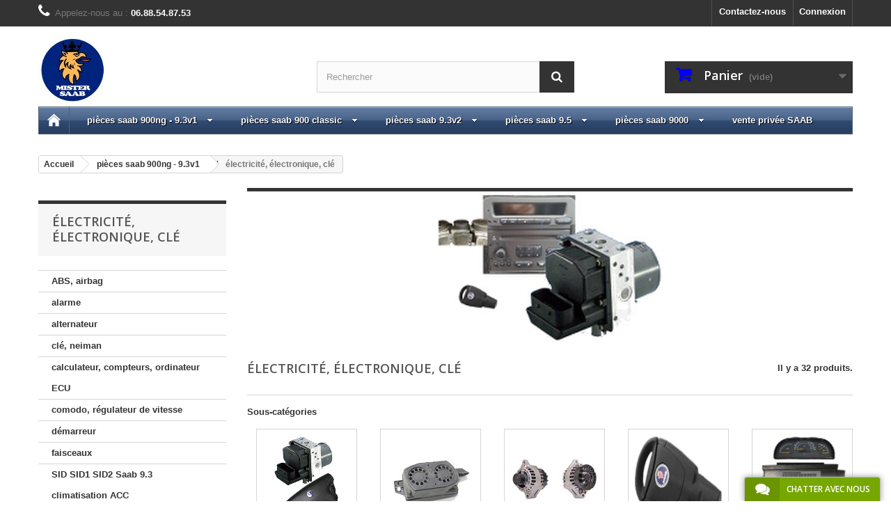

--- FILE ---
content_type: text/html; charset=utf-8
request_url: https://www.mistersaab.com/3005-electricite-electronique-abs-sid-cle-calculateur-ecu
body_size: 34334
content:
<!DOCTYPE HTML>
<!--[if lt IE 7]> <html class="no-js lt-ie9 lt-ie8 lt-ie7" lang="fr-fr"><![endif]-->
<!--[if IE 7]><html class="no-js lt-ie9 lt-ie8 ie7" lang="fr-fr"><![endif]-->
<!--[if IE 8]><html class="no-js lt-ie9 ie8" lang="fr-fr"><![endif]-->
<!--[if gt IE 8]> <html class="no-js ie9" lang="fr-fr"><![endif]-->
<html lang="fr-fr">
	<head>
		<meta charset="utf-8" />
		<title>électricité, électronique, clé saab 900ng-9.3v1 - MISTERSAAB</title>
					<meta name="description" content="Toutes les pièces d&#039;électricité, électronique, les clés pour votre Saab 900 NG de 1994 à 1998 et Saab 9.3v1 de 1998 à 2003" />
							<meta name="keywords" content="électricité saab,électronique saab,clés saab,pièces saab 900,pièces saab 900ng,pièces saab 9.3,pièces saab 9.3v1,pièces saab,calculateur saab,ecu saab" />
				<meta name="generator" content="PrestaShop" />
		<meta name="robots" content="index,follow" />
		<meta name="viewport" content="width=device-width, minimum-scale=0.25, maximum-scale=1.6, initial-scale=1.0" />
		<meta name="apple-mobile-web-app-capable" content="yes" />
		<link rel="icon" type="image/vnd.microsoft.icon" href="/img/favicon.ico?1570740607" />
		<link rel="shortcut icon" type="image/x-icon" href="/img/favicon.ico?1570740607" />
														<link rel="stylesheet" href="/themes/default-bootstrap/css/global.css" type="text/css" media="all" />
																<link rel="stylesheet" href="/themes/default-bootstrap/css/autoload/highdpi.css" type="text/css" media="all" />
																<link rel="stylesheet" href="/themes/default-bootstrap/css/autoload/responsive-tables.css" type="text/css" media="all" />
																<link rel="stylesheet" href="/themes/default-bootstrap/css/autoload/uniform.default.css" type="text/css" media="all" />
																<link rel="stylesheet" href="/themes/default-bootstrap/css/product_list.css" type="text/css" media="all" />
																<link rel="stylesheet" href="/themes/default-bootstrap/css/category.css" type="text/css" media="all" />
																<link rel="stylesheet" href="/themes/default-bootstrap/css/scenes.css" type="text/css" media="all" />
																<link rel="stylesheet" href="/themes/default-bootstrap/css/modules/blockcart/blockcart.css" type="text/css" media="all" />
																<link rel="stylesheet" href="/themes/default-bootstrap/css/modules/blockcategories/blockcategories.css" type="text/css" media="all" />
																<link rel="stylesheet" href="/themes/default-bootstrap/css/modules/blocklanguages/blocklanguages.css" type="text/css" media="all" />
																<link rel="stylesheet" href="/themes/default-bootstrap/css/modules/blockcontact/blockcontact.css" type="text/css" media="all" />
																<link rel="stylesheet" href="/themes/default-bootstrap/css/modules/blockmyaccountfooter/blockmyaccount.css" type="text/css" media="all" />
																<link rel="stylesheet" href="/themes/default-bootstrap/css/modules/blocksearch/blocksearch.css" type="text/css" media="all" />
																<link rel="stylesheet" href="/js/jquery/plugins/autocomplete/jquery.autocomplete.css" type="text/css" media="all" />
																<link rel="stylesheet" href="/themes/default-bootstrap/css/modules/blockuserinfo/blockuserinfo.css" type="text/css" media="all" />
																<link rel="stylesheet" href="/themes/default-bootstrap/css/modules/blockviewed/blockviewed.css" type="text/css" media="all" />
																<link rel="stylesheet" href="/modules/themeconfigurator/css/hooks.css" type="text/css" media="all" />
																<link rel="stylesheet" href="/modules/payplug/views/css/front_1_6-v3.16.2.css" type="text/css" media="all" />
																<link rel="stylesheet" href="/themes/default-bootstrap/css/modules/homefeatured/homefeatured.css" type="text/css" media="all" />
																<link rel="stylesheet" href="/modules/layerslider/views/css/layerslider/layerslider.css?v=6.6.9" type="text/css" media="all" />
																<link rel="stylesheet" href="/modules/layerslider/views/lib/font-awesome/css/font-awesome.min.css?v=4.7.0" type="text/css" media="all" />
																<link rel="stylesheet" href="/modules/paypal/views/css/paypal.css" type="text/css" media="all" />
																<link rel="stylesheet" href="/modules/ets_livechat/views/css/font-awesome.css" type="text/css" media="all" />
																<link rel="stylesheet" href="/modules/ets_livechat/views/css/livechat.css" type="text/css" media="all" />
														<script type="text/javascript">
var CUSTOMIZE_TEXTFIELD = 1;
var FancyboxI18nClose = 'Fermer';
var FancyboxI18nNext = 'Suivant';
var FancyboxI18nPrev = 'Pr&eacute;c&eacute;dent';
var LS_Meta = {"v":"6.6.9"};
var PAYPLUG_DOMAIN = 'https://secure.payplug.com';
var ajax_allowed = false;
var ajaxsearch = true;
var baseDir = 'https://www.mistersaab.com/';
var baseUri = 'https://www.mistersaab.com/';
var blocksearch_type = 'top';
var can_use_oney = '1';
var comparator_max_item = 0;
var comparedProductsIds = [];
var contentOnly = false;
var currency = {"id":1,"name":"Euro","iso_code":"EUR","iso_code_num":"978","sign":"\u20ac","blank":"1","conversion_rate":"1.000000","deleted":"0","format":"2","decimals":"1","active":"1","prefix":"","suffix":" \u20ac","id_shop_list":null,"force_id":false};
var currencyBlank = 1;
var currencyFormat = 2;
var currencyRate = 1;
var currencySign = '€';
var customizationIdMessage = 'Personnalisation';
var delete_txt = 'Supprimer';
var displayList = false;
var freeProductTranslation = 'Offert !';
var freeShippingTranslation = 'Livraison gratuite !';
var generated_date = 1769060642;
var hasDeliveryAddress = false;
var highDPI = false;
var id_lang = 1;
var img_dir = 'https://www.mistersaab.com/themes/default-bootstrap/img/';
var instantsearch = false;
var isGuest = 0;
var isLogged = 0;
var isMobile = false;
var is_sandbox_mode = false;
var loading_msg = 'Chargement';
var max_item = 'Vous ne pouvez pas ajouter plus de 0 produit(s) dans le comparateur.';
var min_item = 'Veuillez choisir au moins 1 produit.';
var module_name = 'payplug';
var page_name = 'category';
var payplug_ajax_url = 'https://www.mistersaab.com/module/payplug/ajax';
var payplug_oney = true;
var payplug_oney_loading_msg = 'Chargement';
var priceDisplayMethod = 0;
var priceDisplayPrecision = 2;
var quickView = false;
var removingLinkText = 'supprimer cet article du panier';
var request = 'https://www.mistersaab.com/3005-electricite-electronique-abs-sid-cle-calculateur-ecu';
var roundMode = 2;
var search_url = 'https://www.mistersaab.com/recherche';
var static_token = '8d28abf447ddec5fd1ac2765670368d1';
var toBeDetermined = 'Pour être précisé';
var token = '3538a0a1381b64682f047b9fcff6a912';
var usingSecureMode = true;
</script>

						<script type="text/javascript" src="/js/jquery/jquery-1.11.0.min.js"></script>
						<script type="text/javascript" src="/js/jquery/jquery-migrate-1.2.1.min.js"></script>
						<script type="text/javascript" src="/js/jquery/plugins/jquery.easing.js"></script>
						<script type="text/javascript" src="/js/tools.js"></script>
						<script type="text/javascript" src="/themes/default-bootstrap/js/global.js"></script>
						<script type="text/javascript" src="/themes/default-bootstrap/js/autoload/10-bootstrap.min.js"></script>
						<script type="text/javascript" src="/themes/default-bootstrap/js/autoload/15-jquery.total-storage.min.js"></script>
						<script type="text/javascript" src="/themes/default-bootstrap/js/autoload/15-jquery.uniform-modified.js"></script>
						<script type="text/javascript" src="/themes/default-bootstrap/js/category.js"></script>
						<script type="text/javascript" src="/themes/default-bootstrap/js/tools/treeManagement.js"></script>
						<script type="text/javascript" src="/js/jquery/plugins/autocomplete/jquery.autocomplete.js"></script>
						<script type="text/javascript" src="/themes/default-bootstrap/js/modules/blocksearch/blocksearch.js"></script>
						<script type="text/javascript" src="/modules/payplug/views/js/front_1_6-v3.16.2.js"></script>
						<script type="text/javascript" src="/modules/payplug/views/js/utilities-v3.16.2.js"></script>
						<script type="text/javascript" src="/modules/ganalytics/views/js/GoogleAnalyticActionLib.js"></script>
						<script type="text/javascript" src="/modules/layerslider/views/js/layerslider/greensock.js?v=1.19.0"></script>
						<script type="text/javascript" src="/modules/layerslider/views/js/layerslider/layerslider.webshopworks.jquery.js?v=6.6.9"></script>
						<script type="text/javascript" src="/modules/layerslider/views/js/layerslider/layerslider.transitions.js?v=6.6.9"></script>
						<script type="text/javascript" src="/modules/ets_livechat/views/js/jquery.rating.pack.js"></script>
						<script type="text/javascript" src="/modules/ets_livechat/views/js/livechat.js"></script>
							
			<script type="text/javascript">
				(window.gaDevIds=window.gaDevIds||[]).push('d6YPbH');
				(function(i,s,o,g,r,a,m){i['GoogleAnalyticsObject']=r;i[r]=i[r]||function(){
				(i[r].q=i[r].q||[]).push(arguments)},i[r].l=1*new Date();a=s.createElement(o),
				m=s.getElementsByTagName(o)[0];a.async=1;a.src=g;m.parentNode.insertBefore(a,m)
				})(window,document,'script','//www.google-analytics.com/analytics.js','ga');
				ga('create', 'UA-129871862-1', 'auto');
				ga('require', 'ec');</script><meta name="generator" content="Powered by Creative Slider 6.6.9 - Multi-Purpose, Responsive, Parallax, Mobile-Friendly Slider Module for PrestaShop." />
<script type='text/javascript' src='/modules/megamenu/views/js/jquery.hoverIntent.min.js'></script>
<script type='text/javascript' src='/modules/megamenu/views/js/jquery.dcmegamenu.1.3.3.js'></script>

<script type="text/javascript">


    var row_items = 6;
    var speed = "fast";
    var effect = "fade";
    var event = "hover";
    var full_width = "";
    

    $(document).ready(function() {
        var ww = document.body.clientWidth;

        runMegaMenu( row_items, speed, effect, event, full_width );

        $(window).on('resize', function(){
            runMegaMenu( row_items, speed, effect, event, full_width );
        });

		$('#megamenu_wrapper').css('opacity', 1);
   });

    function runMegaMenu( row_items, speed, effect, event, full_width )
    {
        var megamenu_width = $( '#megamenu_wrapper' ).width();

        /* var li_width = $( '#mega-menu-1' ).find( '.sub-container.mega' ) */
        /*     .find( 'div.row li:first' ).css( 'width' ); */
        /*     li_width = parseInt( li_width.replace( 'px', '' ) ); */

        var li_width = 170; //on start value is not known so we assign it
        megamenu_width = megamenu_width - 20 - 10; //minus margin left and right
        var times = Math.floor( ( megamenu_width + 10 ) / ( li_width + 10 ) );
        //could not be more hten specify by user
        if( row_items < times) {
            times = row_items;
        }
        if( row_items >= times ) {
            //remove default values megamenu
            $( '#mega-menu-1' ).find( '.sub-container.mega div.row' ).each( function() {
                $( this ).find( 'li' ).css( 'height', '' );
                $( this ).find( 'li.last' ).removeClass( 'last' );
                var cnt = $(this).contents();
                $(this).replaceWith(cnt);
            });
            $( '#mega-menu-1' ).find( '.sub-container.mega' ).each( function() {
                var cnt = $(this).contents();
                $(this).replaceWith(cnt);
            });

            $("#mega-menu-1").find("*").off(); //events megamenu remove
            $("#mega-menu-1").find("a").css( 'height', 'auto'); //style remove


            $('#mega-menu-1').dcMegaMenu({
                rowItems: times,
                speed: speed,
                effect: effect,
                event: event,
                fullWidth: full_width,
                beforeOpen : function(){
                    // on mobile run default
                    if( times > 1 ) {
                        var position = $(this).position();
                        $(this).parent().find('.sub-container').css('top', position.top + 40);
                        // console.log(top.top)
                    }
                }
            });

            $( '#mega-menu-1' ).find( '.sub-container.mega div.row' ).each( function() {
                var width = $( this ).css( 'width' ).replace( 'px', '' );
            });


            $("#toggleMenu").on('click', function(e) {
                e.preventDefault();
                $(this).toggleClass("active");
                $("#mega-menu-1 > li:not(li.mobile)").slideToggle("fast");
            });

			$("ul#mega-menu-1 > li").click(function() {
				$("ul#mega-menu-1 > li").removeClass('mega-active');
				$(this).addClass('mega-active');
			});
			//fix prestashop 1.6 heights a
			$("#mega-menu-1").find('a.mega-hdr-a').css('height', 'auto');

			//click on images href
			$("#megamenu_wrapper li.mega-unit.mega-hdr").each( function(i, n){
				$(this).bind('click', function(){
					document.location = $(this).find('a.mega-hdr-a:first').attr('href');
				});
			});

        }

        /* console.log( 'times: ' + times ); */
        /* console.log( 'row_times: ' + row_items ); */
    }
    
</script>
<script defer type="text/javascript">/*
 *
 *  2007-2024 PayPal
 *
 *  NOTICE OF LICENSE
 *
 *  This source file is subject to the Academic Free License (AFL 3.0)
 *  that is bundled with this package in the file LICENSE.txt.
 *  It is also available through the world-wide-web at this URL:
 *  http://opensource.org/licenses/afl-3.0.php
 *  If you did not receive a copy of the license and are unable to
 *  obtain it through the world-wide-web, please send an email
 *  to license@prestashop.com so we can send you a copy immediately.
 *
 *  DISCLAIMER
 *
 *  Do not edit or add to this file if you wish to upgrade PrestaShop to newer
 *  versions in the future. If you wish to customize PrestaShop for your
 *  needs please refer to http://www.prestashop.com for more information.
 *
 *  @author 2007-2024 PayPal
 *  @author 202 ecommerce <tech@202-ecommerce.com>
 *  @copyright PayPal
 *  @license http://opensource.org/licenses/osl-3.0.php Open Software License (OSL 3.0)
 *
 */


    

function updateFormDatas()
{
	var nb = $('#quantity_wanted').val();
	var id = $('#idCombination').val();

	$('.paypal_payment_form input[name=quantity]').val(nb);
	$('.paypal_payment_form input[name=id_p_attr]').val(id);
}
	
$(document).ready( function() {
    
		var baseDirPP = baseDir.replace('http:', 'https:');
		
	if($('#in_context_checkout_enabled').val() != 1)
	{
        $(document).on('click','#payment_paypal_express_checkout', function() {
			$('#paypal_payment_form_cart').submit();
			return false;
		});
	}


	var jquery_version = $.fn.jquery.split('.');
	if(jquery_version[0]>=1 && jquery_version[1] >= 7)
	{
		$('body').on('submit',".paypal_payment_form", function () {
			updateFormDatas();
		});
	}
	else {
		$('.paypal_payment_form').live('submit', function () {
			updateFormDatas();
		});
	}

	function displayExpressCheckoutShortcut() {
		var id_product = $('input[name="id_product"]').val();
		var id_product_attribute = $('input[name="id_product_attribute"]').val();
		$.ajax({
			type: "GET",
			url: baseDirPP+'/modules/paypal/express_checkout/ajax.php',
			data: { get_qty: "1", id_product: id_product, id_product_attribute: id_product_attribute },
			cache: false,
			success: function(result) {
				if (result == '1') {
					$('#container_express_checkout').slideDown();
				} else {
					$('#container_express_checkout').slideUp();
				}
				return true;
			}
		});
	}

	$('select[name^="group_"]').change(function () {
		setTimeout(function(){displayExpressCheckoutShortcut()}, 500);
	});

	$('.color_pick').click(function () {
		setTimeout(function(){displayExpressCheckoutShortcut()}, 500);
	});

    if($('body#product').length > 0) {
        setTimeout(function(){displayExpressCheckoutShortcut()}, 500);
    }
	
	
			

	var modulePath = 'modules/paypal';
	var subFolder = '/integral_evolution';

	var fullPath = baseDirPP + modulePath + subFolder;
	var confirmTimer = false;
		
	if ($('form[target="hss_iframe"]').length == 0) {
		if ($('select[name^="group_"]').length > 0)
			displayExpressCheckoutShortcut();
		return false;
	} else {
		checkOrder();
	}

	function checkOrder() {
		if(confirmTimer == false)
			confirmTimer = setInterval(getOrdersCount, 1000);
	}

	});


</script><script type="text/javascript">
            var ETS_LC_DISPLAY_COMPANY_INFO = 1;
            var ETS_LC_AVATAR_IMAGE_TYPE = 'rounded';
            var ETS_LC_TEXT_SEND = 'Envoyé';
            var ETS_LC_TEXT_BUTTON_EDIT = 'Modifier';
            var ETS_LC_TEXT_SEND_OffLINE = 'Envoyer un message hors-ligne';
            var ETS_DISPLAY_SEND_BUTTON = 1;
            var ETS_LC_DISPLAY_REQUIRED_FIELDS = 0;
            var ETS_LC_DISPLAY_RATING = 1;
            var ETS_LC_DISPLAY_TIME = 1;
            var ETS_LC_ENABLE_EDIT_MESSAGE = 1;
            var ETS_LC_ENABLE_DELETE_MESSAGE = 1;
            var ETS_LC_MSG_COUNT = 10;
            var ETS_LC_ENTER_TO_SEND = 1;
            var ETS_LC_UPDATE_CONTACT_INFO = 1;
            var ETS_CENTAINT_TIME_SEND_EMAIL = 1;
            var ETS_LC_AUTO_OPEN = 0;
            var ETS_LC_AUTO_OPEN_CHATBOX_DELAY = 0;
            var ETS_LC_AUTO_OPEN_ONLINE_ONLY = 1;
            var ETS_LC_TIME_OUT = 10000;
            var ETS_LC_AUTO_FRONTEND_SPEED = 1;
            var ETS_LC_TIME_OUT_BACK_END = 10000;
            var ETS_LC_AUTO_BACKEND_SPEED = 1;
            var ETS_LC_ONLINE_TIMEOUT = 30;
            var ETS_LC_USE_SOUND_BACKEND = 1;
            var ETS_LC_USE_SOUND_FONTEND = 1;
            var ETS_ENABLE_PRE_MADE_MESSAGE = 0;
            var ETS_ENABLE_AUTO_REPLY = 0;
            var ETS_LC_URL_AJAX = 'https://www.mistersaab.com/module/ets_livechat/ajax?token=a8baa56554f96369ab93e4f3bb068c22';
        var isRequestAjax ='0';
    var delete_text= "Delete";
    var edit_text= "Edit";
    var edited_text ="Edited";
    var edited_at_text ="Edited at:";
    var editing_text ="Editing";
    var online_text ="Online";
    var busy_text ="Busy";
    var invisible_text ="Offline";
    var offline_text ="Offline";
    var disable_sound_text ="Disable sound";
    var enable_sound_text ="Enable sound";
    var maximize_text ="Maximize";
    var minimize_text ="Minimize";
</script>

		<link rel="stylesheet" href="//fonts.googleapis.com/css?family=Open+Sans:300,600&amp;subset=latin,latin-ext" type="text/css" media="all" />
		<!--[if IE 8]>
		<script src="https://oss.maxcdn.com/libs/html5shiv/3.7.0/html5shiv.js"></script>
		<script src="https://oss.maxcdn.com/libs/respond.js/1.3.0/respond.min.js"></script>
		<![endif]-->
	</head>
	<body id="category" class="category category-3005 category-electricite-electronique-abs-sid-cle-calculateur-ecu show-left-column hide-right-column lang_fr">
					<div id="page">
			<div class="header-container">
				<header id="header">
																										<div class="nav">
							<div class="container">
								<div class="row">
									<nav><!-- Block user information module NAV  -->
<div class="header_user_info">
			<a class="login" href="https://www.mistersaab.com/mon-compte" rel="nofollow" title="Identifiez-vous">
			Connexion
		</a>
	</div>
<!-- /Block usmodule NAV -->
<!-- Block languages module -->
<!-- /Block languages module -->
<div id="contact-link" >
	<a href="https://www.mistersaab.com/nous-contacter" title="Contactez-nous">Contactez-nous</a>
</div>
	<span class="shop-phone">
		<i class="icon-phone"></i>Appelez-nous au : <strong>06.88.54.87.53</strong>
	</span>

<div class="clearBoth col-xs-12 col-sm-2">
    <div id="google_translate_element"></div>
</div>
<script type="text/javascript">
function googleTranslateElementInit() {
  new google.translate.TranslateElement({pageLanguage: 'fr', layout: google.translate.TranslateElement.InlineLayout.SIMPLE}, 'google_translate_element');
}
</script><script type="text/javascript" src="//translate.google.com/translate_a/element.js?cb=googleTranslateElementInit"></script>
</nav>
								</div>
							</div>
						</div>
										<div>
						<div class="container">
							<div class="row">
								<div id="header_logo">
									<a href="https://www.mistersaab.com/" title="MISTERSAAB">
										<img class="logo img-responsive" src="https://www.mistersaab.com/img/mister-saab-logo-1516301153.jpg" alt="MISTERSAAB" width="100" height="100"/>
									</a>
								</div>
								<!-- Block search module TOP -->
<div id="search_block_top" class="col-sm-4 clearfix">
	<form id="searchbox" method="get" action="//www.mistersaab.com/recherche" >
		<input type="hidden" name="controller" value="search" />
		<input type="hidden" name="orderby" value="position" />
		<input type="hidden" name="orderway" value="desc" />
		<input class="search_query form-control" type="text" id="search_query_top" name="search_query" placeholder="Rechercher" value="" />
		<button type="submit" name="submit_search" class="btn btn-default button-search">
			<span>Rechercher</span>
		</button>
	</form>
</div>
<!-- /Block search module TOP --><!-- MODULE Block cart -->
<div class="col-sm-4 clearfix">
	<div class="shopping_cart">
		<a href="https://www.mistersaab.com/commande-rapide" title="Voir mon panier" rel="nofollow">
			<b>Panier</b>
			<span class="ajax_cart_quantity unvisible">0</span>
			<span class="ajax_cart_product_txt unvisible">Produit</span>
			<span class="ajax_cart_product_txt_s unvisible">Produits</span>
			<span class="ajax_cart_total unvisible">
							</span>
			<span class="ajax_cart_no_product">(vide)</span>
					</a>
					<div class="cart_block block exclusive">
				<div class="block_content">
					<!-- block list of products -->
					<div class="cart_block_list">
												<p class="cart_block_no_products">
							Aucun produit
						</p>
																		<div class="cart-prices">
							<div class="cart-prices-line first-line">
								<span class="price cart_block_shipping_cost ajax_cart_shipping_cost unvisible">
																			 Pour être précisé																	</span>
								<span class="unvisible">
									Livraison
								</span>
							</div>
																					<div class="cart-prices-line last-line">
								<span class="price cart_block_total ajax_block_cart_total">0,00 €</span>
								<span>Total</span>
							</div>
													</div>
						<p class="cart-buttons">
							<a id="button_order_cart" class="btn btn-default button button-small" href="https://www.mistersaab.com/commande-rapide" title="Commander" rel="nofollow">
								<span>
									Commander<i class="icon-chevron-right right"></i>
								</span>
							</a>
						</p>
					</div>
				</div>
			</div><!-- .cart_block -->
			</div>
</div>

	<div id="layer_cart">
		<div class="clearfix">
			<div class="layer_cart_product col-xs-12 col-md-6">
				<span class="cross" title="Clôturer la fenêtre"></span>
				<span class="title">
					<i class="icon-check"></i>Le produit a bien été ajouté à votre panier
				</span>
				<div class="product-image-container layer_cart_img">
				</div>
				<div class="layer_cart_product_info">
					<span id="layer_cart_product_title" class="product-name"></span>
					<span id="layer_cart_product_attributes"></span>
					<div>
						<strong class="dark">Quantité</strong>
						<span id="layer_cart_product_quantity"></span>
					</div>
					<div>
						<strong class="dark">Total</strong>
						<span id="layer_cart_product_price"></span>
					</div>
				</div>
			</div>
			<div class="layer_cart_cart col-xs-12 col-md-6">
				<span class="title">
					<!-- Plural Case [both cases are needed because page may be updated in Javascript] -->
					<span class="ajax_cart_product_txt_s  unvisible">
						Il y a <span class="ajax_cart_quantity">0</span> produit(s) dans votre panier.
					</span>
					<!-- Singular Case [both cases are needed because page may be updated in Javascript] -->
					<span class="ajax_cart_product_txt ">
						Il y a 1 produit dans votre panier.
					</span>
				</span>
				<div class="layer_cart_row">
					<strong class="dark">
						Total des produits
											</strong>
					<span class="ajax_block_products_total">
											</span>
				</div>

								<div class="layer_cart_row">
					<strong class="dark unvisible">
						Total livraison&nbsp;					</strong>
					<span class="ajax_cart_shipping_cost unvisible">
													 Pour être précisé											</span>
				</div>
								<div class="layer_cart_row">
					<strong class="dark">
						Total
											</strong>
					<span class="ajax_block_cart_total">
											</span>
				</div>
				<div class="button-container">
					<span class="continue btn btn-default button exclusive-medium" title="Continuer mes achats">
						<span>
							<i class="icon-chevron-left left"></i>Continuer mes achats
						</span>
					</span>
					<a class="btn btn-default button button-medium"	href="https://www.mistersaab.com/commande-rapide" title="Valider la commande" rel="nofollow">
						<span>
							Valider la commande<i class="icon-chevron-right right"></i>
						</span>
					</a>
				</div>
			</div>
		</div>
		<div class="crossseling"></div>
	</div> <!-- #layer_cart -->
	<div class="layer_cart_overlay"></div>

<!-- /MODULE Block cart -->
  <link href="/modules/megamenu/views/css/blue.css" rel="stylesheet" type="text/css" />
<div id="megamenu" class="container" style="clear:both;">
	<div id="megamenu_wrapper" class="blue col-lg-12" style="opacity:0;padding:0;z-index: 10001;margin:0px 0px 0px 0px;clear:both;">

		<ul id="mega-menu-1" class="mega-menu" >
			<li class="mobile">
				<a href="/" id="home">
					<img src="/modules/megamenu/views/img/home.png" alt="home"/>
				</a>
				<a  href="#" id="toggleMenu">
					<img src="/modules/megamenu/views/img/menu.png" alt="home"/>
				</a>
			</li>
								
<li id="menu-item-21" class=" hasimage " style="">
	<a href="https://www.mistersaab.com/21-pieces-saab-900ng-93v1" title="" class=" " >
	  pi&egrave;ces saab 900ng - 9.3v1
	</a>
			<ul>
					
<li id="menu-item-3001" class=" hasimage " style="background: url('https://www.mistersaab.com//img/c/3001-medium_default.jpg') no-repeat scroll center 0 transparent;padding: 125px 0 0;">
	<a href="https://www.mistersaab.com/3001-moteur-et-transmission" title="" class=" " >
	  moteur et transmission
	</a>
			<ul>
					
<li id="menu-item-3020" class=" hasimage " style="">
	<a href="https://www.mistersaab.com/3020-bloc-moteur" title="" class=" " >
	  bloc moteur
	</a>
	</li>

					
<li id="menu-item-3028" class=" hasimage " style="">
	<a href="https://www.mistersaab.com/3028-boite-de-vitesse" title="" class=" " >
	  boite de vitesse saab
	</a>
	</li>

					
<li id="menu-item-3038" class=" hasimage " style="">
	<a href="https://www.mistersaab.com/3038-cassette-d-ignition-bougies" title="" class=" " >
	  cassette d&#039;ignition, bougies
	</a>
	</li>

					
<li id="menu-item-3047" class=" hasimage " style="">
	<a href="https://www.mistersaab.com/3047-durites-moteur-turbo" title="" class=" " >
	  durites moteur turbo
	</a>
	</li>

					
<li id="menu-item-3052" class=" hasimage " style="">
	<a href="https://www.mistersaab.com/3052-echappement" title="" class=" " >
	  &eacute;chappement
	</a>
	</li>

					
<li id="menu-item-3058" class=" hasimage " style="">
	<a href="https://www.mistersaab.com/3058-embrayage" title="" class=" " >
	  embrayage
	</a>
	</li>

					
<li id="menu-item-3062" class=" hasimage " style="">
	<a href="https://www.mistersaab.com/3062-galets-poulies-courroies" title="" class=" " >
	  galets, poulies, courroies
	</a>
	</li>

					
<li id="menu-item-3066" class=" hasimage " style="">
	<a href="https://www.mistersaab.com/3066-joints-moteur-culasse" title="" class=" " >
	  joints moteur, culasse
	</a>
	</li>

					
<li id="menu-item-3069" class=" hasimage " style="">
	<a href="https://www.mistersaab.com/3069-kit-distribution" title="" class=" " >
	  kit distribution
	</a>
	</li>

					
<li id="menu-item-3072" class=" hasimage " style="">
	<a href="https://www.mistersaab.com/3072-kit-entretien-filtre-huile-huiles" title="" class=" " >
	  kit entretien, filtre huile, huiles
	</a>
	</li>

					
<li id="menu-item-3074" class=" hasimage " style="">
	<a href="https://www.mistersaab.com/3074-pompe-a-essence-et-pieces-demarreur" title="" class=" " >
	  pompe &agrave; essence et pi&egrave;ces, d&eacute;marreur
	</a>
	</li>

					
<li id="menu-item-3077" class=" hasimage " style="">
	<a href="https://www.mistersaab.com/3077-reservoirs-eau-vase-d-expansion-pompe-a-eau" title="" class=" " >
	  r&eacute;servoirs, eau (vase d&#039;expansion, pompe &agrave; eau...)
	</a>
	</li>

					
<li id="menu-item-3079" class=" hasimage " style="">
	<a href="https://www.mistersaab.com/3079-support-moteur" title="" class=" " >
	  support moteur
	</a>
	</li>

					
<li id="menu-item-3080" class=" hasimage " style="">
	<a href="https://www.mistersaab.com/3080-turbo" title="" class=" " >
	  turbo
	</a>
	</li>

					
<li id="menu-item-3081" class=" hasimage " style="">
	<a href="https://www.mistersaab.com/3081-autres-pieces-ayant-trait-au-moteur-et-a-la-transmission" title=" Toutes les autres pi&egrave;ces, en dehors des cat&eacute;gories ci-dessus, tournant autour du moteur et de la transmission de votre Saab " class=" " >
	  autres pi&egrave;ces autour moteur et transmission
	</a>
	</li>

				</ul>
	</li>

					
<li id="menu-item-3002" class=" hasimage " style="background: url('https://www.mistersaab.com//img/c/3002-medium_default.jpg') no-repeat scroll center 0 transparent;padding: 125px 0 0;">
	<a href="https://www.mistersaab.com/3002-autoradio-audio-enceintes-antennes-gps" title="" class=" " >
	  autoradio, audio, enceintes, antennes, GPS saab
	</a>
			<ul>
					
<li id="menu-item-3016" class=" hasimage " style="">
	<a href="https://www.mistersaab.com/3016-autoradios" title="" class=" " >
	  autoradios
	</a>
	</li>

					
<li id="menu-item-3025" class=" hasimage " style="">
	<a href="https://www.mistersaab.com/3025-enceintes" title="" class=" " >
	  enceintes
	</a>
	</li>

					
<li id="menu-item-3034" class=" hasimage " style="">
	<a href="https://www.mistersaab.com/3034-antennes-antennes-gps" title="" class=" " >
	  antennes, antennes GPS
	</a>
	</li>

				</ul>
	</li>

					
<li id="menu-item-3003" class=" hasimage " style="background: url('https://www.mistersaab.com//img/c/3003-medium_default.jpg') no-repeat scroll center 0 transparent;padding: 125px 0 0;">
	<a href="https://www.mistersaab.com/3003-carrosserie-exterieure-vitres-pare-brise-feux" title="" class=" " >
	  carrosserie ext&eacute;rieure, vitres, phares, feux
	</a>
			<ul>
					
<li id="menu-item-3021" class=" hasimage " style="">
	<a href="https://www.mistersaab.com/3021-calandre-baguette" title="" class=" " >
	  calandre, baguette
	</a>
	</li>

					
<li id="menu-item-3029" class=" hasimage " style="">
	<a href="https://www.mistersaab.com/3029-attelages-bas-de-caisse" title="" class=" " >
	  attelages, bas de caisse
	</a>
	</li>

					
<li id="menu-item-3040" class=" hasimage " style="">
	<a href="https://www.mistersaab.com/3040-emblemes-inscriptions" title="" class=" " >
	  embl&egrave;mes, inscriptions
	</a>
	</li>

					
<li id="menu-item-3049" class=" hasimage " style="">
	<a href="https://www.mistersaab.com/3049-essuie-glace-moteur-lave-glace-moteurs-divers" title="" class=" " >
	  essuie-glace, moteur lave-glace, moteurs divers
	</a>
	</li>

					
<li id="menu-item-3053" class=" hasimage " style="">
	<a href="https://www.mistersaab.com/3053-jantes-pneus" title="" class=" " >
	  jantes, pneus
	</a>
	</li>

					
<li id="menu-item-6090" class=" hasimage " style="">
	<a href="https://www.mistersaab.com/6090-klaxon-900-93" title="" class=" " >
	  klaxon 900-9.3
	</a>
	</li>

					
<li id="menu-item-3059" class=" hasimage " style="">
	<a href="https://www.mistersaab.com/3059-leve-vitre" title="" class=" " >
	  L&egrave;ve-vitre
	</a>
	</li>

					
<li id="menu-item-3063" class=" hasimage " style="">
	<a href="https://www.mistersaab.com/3063-pare-choc-capot-ailes-aileron-becquet-garde-boue" title="" class=" " >
	  pare-choc, capot, ailes, aileron, becquet, garde-boue
	</a>
	</li>

					
<li id="menu-item-3067" class=" hasimage " style="">
	<a href="https://www.mistersaab.com/3067-phares-clignotant-eclairage" title="" class=" " >
	  phares, clignotant, &eacute;clairage saab
	</a>
	</li>

					
<li id="menu-item-3070" class=" hasimage " style="">
	<a href="https://www.mistersaab.com/3070-portes-portieres-coffre-hayon" title="" class=" " >
	  portes, porti&egrave;res, coffre, hayon
	</a>
	</li>

					
<li id="menu-item-3071" class=" hasimage " style="">
	<a href="https://www.mistersaab.com/3071-retroviseur-pare-soleil" title="" class=" " >
	  r&eacute;troviseurs, pare-soleil
	</a>
	</li>

					
<li id="menu-item-3076" class=" hasimage " style="">
	<a href="https://www.mistersaab.com/3076-serrures-poignees-de-porte" title="" class=" " >
	  serrure, poign&eacute;e
	</a>
	</li>

					
<li id="menu-item-3078" class=" hasimage " style="">
	<a href="https://www.mistersaab.com/3078-vitres-pare-brise-joints-de-pare-brise" title="" class=" " >
	  vitres, pare-brise, joint pare-brise
	</a>
	</li>

				</ul>
	</li>

					
<li id="menu-item-3004" class=" hasimage " style="background: url('https://www.mistersaab.com//img/c/3004-medium_default.jpg') no-repeat scroll center 0 transparent;padding: 125px 0 0;">
	<a href="https://www.mistersaab.com/3004-direction-suspension-chassis" title="" class=" " >
	  direction, suspension
	</a>
			<ul>
					
<li id="menu-item-3017" class=" hasimage " style="">
	<a href="https://www.mistersaab.com/3017-amortisseur-ressort-jambe-de-force" title="" class=" " >
	  amortisseur, ressort, jambe de force
	</a>
	</li>

					
<li id="menu-item-3026" class=" hasimage " style="">
	<a href="https://www.mistersaab.com/3026-bras-de-suspension-biellettes-direction-barre-de-direction" title="" class=" " >
	  bras de suspension, biellettes direction, barre de direction
	</a>
	</li>

					
<li id="menu-item-3035" class=" hasimage " style="">
	<a href="https://www.mistersaab.com/3035-cremaillere-de-direction-renfort-cremaillere" title="" class=" " >
	  cr&eacute;maill&egrave;re de direction saab, renfort de cr&eacute;maill&egrave;re saab
	</a>
	</li>

					
<li id="menu-item-3045" class=" hasimage " style="">
	<a href="https://www.mistersaab.com/3045-autres-pieces-de-direction-et-de-suspension-silent-bloc-polyurethane-" title=" Autres pi&egrave;ces de direction et de suspension (silent bloc polyur&eacute;thane, ...) pour Saab 900 NG et Saab 9.3v1 " class=" " >
	  autres pi&egrave;ces de direction et de suspension (silent bloc polyur&eacute;thane)
	</a>
	</li>

				</ul>
	</li>

					
<li id="menu-item-3005" class=" hasimage " style="background: url('https://www.mistersaab.com//img/c/3005-medium_default.jpg') no-repeat scroll center 0 transparent;padding: 125px 0 0;">
	<a href="https://www.mistersaab.com/3005-electricite-electronique-abs-sid-cle-calculateur-ecu" title="" class=" " >
	  &eacute;lectricit&eacute;, &eacute;lectronique, cl&eacute;
	</a>
			<ul>
					
<li id="menu-item-3018" class=" hasimage " style="">
	<a href="https://www.mistersaab.com/3018-abs-airbag" title="" class=" " >
	  ABS, airbag
	</a>
	</li>

					
<li id="menu-item-3027" class=" hasimage " style="">
	<a href="https://www.mistersaab.com/3027-alarme" title="" class=" " >
	  alarme
	</a>
	</li>

					
<li id="menu-item-3036" class=" hasimage " style="">
	<a href="https://www.mistersaab.com/3036-alternateur" title="" class=" " >
	  alternateur
	</a>
	</li>

					
<li id="menu-item-3046" class=" hasimage " style="">
	<a href="https://www.mistersaab.com/3046-cle-neiman" title="" class=" " >
	  cl&eacute;, neiman
	</a>
	</li>

					
<li id="menu-item-3050" class=" hasimage " style="">
	<a href="https://www.mistersaab.com/3050-calculateur-compteur-ordinateur-ecu" title="" class=" " >
	  calculateur, compteurs, ordinateur ECU
	</a>
	</li>

					
<li id="menu-item-3055" class=" hasimage " style="">
	<a href="https://www.mistersaab.com/3055-comodos-regulateur-de-vitesse" title="" class=" " >
	  comodo, r&eacute;gulateur de vitesse
	</a>
	</li>

					
<li id="menu-item-3060" class=" hasimage " style="">
	<a href="https://www.mistersaab.com/3060-demarreur" title="" class=" " >
	  d&eacute;marreur
	</a>
	</li>

					
<li id="menu-item-3064" class=" hasimage " style="">
	<a href="https://www.mistersaab.com/3064-faisceaux" title="" class=" " >
	  faisceaux
	</a>
	</li>

					
<li id="menu-item-3068" class=" hasimage " style="">
	<a href="https://www.mistersaab.com/3068-ordinateur-de-bord-sid-panel-de-climatisation-acc-sons-interieurs" title="" class=" " >
	  SID SID1 SID2 Saab 9.3 climatisation ACC
	</a>
	</li>

					
<li id="menu-item-3073" class=" hasimage " style="">
	<a href="https://www.mistersaab.com/3073-relais-cables-capteurs-fusibles" title="" class=" " >
	  relais, c&acirc;bles, capteurs, fusibles sp&eacute;cifiques
	</a>
	</li>

					
<li id="menu-item-3075" class=" hasimage " style="">
	<a href="https://www.mistersaab.com/3075-vanne-egr" title="" class=" " >
	  vanne EGR
	</a>
	</li>

				</ul>
	</li>

					
<li id="menu-item-3006" class=" hasimage " style="background: url('https://www.mistersaab.com//img/c/3006-medium_default.jpg') no-repeat scroll center 0 transparent;padding: 125px 0 0;">
	<a href="https://www.mistersaab.com/3006-freinage-plaquettes-disque" title="" class=" " >
	  freins, plaquettes, disque
	</a>
			<ul>
					
<li id="menu-item-3022" class=" hasimage " style="">
	<a href="https://www.mistersaab.com/3022-disques-de-frein" title="" class=" " >
	  disques de frein
	</a>
	</li>

					
<li id="menu-item-3030" class=" hasimage " style="">
	<a href="https://www.mistersaab.com/3030-plaquettes-de-frein" title="" class=" " >
	  plaquettes de frein
	</a>
	</li>

					
<li id="menu-item-3041" class=" hasimage " style="">
	<a href="https://www.mistersaab.com/3041-etriers" title="" class=" " >
	  &eacute;triers
	</a>
	</li>

					
<li id="menu-item-3048" class=" hasimage " style="">
	<a href="https://www.mistersaab.com/3048-autres-pieces-de-freinage-frein-a-main-machoires" title="" class=" " >
	  autres pi&egrave;ces de freinage (frein &agrave; main, m&acirc;choires..)
	</a>
	</li>

				</ul>
	</li>

					
<li id="menu-item-3007" class=" hasimage " style="background: url('https://www.mistersaab.com//img/c/3007-medium_default.jpg') no-repeat scroll center 0 transparent;padding: 125px 0 0;">
	<a href="https://www.mistersaab.com/3007-interieur-carrosserie-interieure" title="" class=" " >
	  int&eacute;rieur
	</a>
			<ul>
					
<li id="menu-item-3019" class=" hasimage " style="">
	<a href="https://www.mistersaab.com/3019-ceinture-boite-a-gant" title="" class=" " >
	  ceinture,  boite &agrave; gant
	</a>
	</li>

					
<li id="menu-item-3037" class=" hasimage " style="">
	<a href="https://www.mistersaab.com/3037-sieges" title="" class=" " >
	  si&egrave;ges
	</a>
	</li>

					
<li id="menu-item-3042" class=" hasimage " style="">
	<a href="https://www.mistersaab.com/3042-poignees-de-porte-interieure" title="" class=" " >
	  poign&eacute;e de porte
	</a>
	</li>

					
<li id="menu-item-3051" class=" hasimage " style="">
	<a href="https://www.mistersaab.com/3051-tableau-de-bord-planche-de-bord" title="" class=" " >
	  tableau de bord, planche de bord
	</a>
	</li>

					
<li id="menu-item-3056" class=" hasimage " style="">
	<a href="https://www.mistersaab.com/3056-tapis-de-sol-moquette-interieur-panneau-porte" title="" class=" " >
	  tapis de sol, moquette, int&eacute;rieur de panneau porte
	</a>
	</li>

					
<li id="menu-item-3061" class=" hasimage " style="">
	<a href="https://www.mistersaab.com/3061-verin-coffre-hayon-" title="" class=" " >
	  v&eacute;rins (coffre, hayon, ...)
	</a>
	</li>

					
<li id="menu-item-3065" class=" hasimage " style="">
	<a href="https://www.mistersaab.com/3065-volant-de-conduite" title="" class=" " >
	  volant
	</a>
	</li>

					
<li id="menu-item-6082" class=" hasimage " style="">
	<a href="https://www.mistersaab.com/6082-autres-pieces-d-interieur" title=" Toutes les autres pi&egrave;ces d&#039;int&eacute;rieur pour votre Saab 900 NG et Saab 9.3v1 " class=" " >
	  autres pi&egrave;ces d&#039;int&eacute;rieur
	</a>
	</li>

				</ul>
	</li>

					
<li id="menu-item-3008" class=" hasimage " style="background: url('https://www.mistersaab.com//img/c/3008-medium_default.jpg') no-repeat scroll center 0 transparent;padding: 125px 0 0;">
	<a href="https://www.mistersaab.com/3008-special-cabriolet" title="" class=" " >
	  sp&eacute;cial cabriolet
	</a>
			<ul>
					
<li id="menu-item-3013" class=" hasimage " style="">
	<a href="https://www.mistersaab.com/3013-capote-et-pieces-de-capote" title="" class=" " >
	  capote et pi&egrave;ces de capote
	</a>
	</li>

					
<li id="menu-item-3031" class=" hasimage " style="">
	<a href="https://www.mistersaab.com/3031-coupe-vent" title="" class=" " >
	  coupe-vent
	</a>
	</li>

					
<li id="menu-item-3032" class=" hasimage " style="">
	<a href="https://www.mistersaab.com/3032-moteur-de-capote-pompe" title="" class=" " >
	  moteur de capote, pompe
	</a>
	</li>

					
<li id="menu-item-3043" class=" hasimage " style="">
	<a href="https://www.mistersaab.com/3043-verin-de-capote" title="" class=" " >
	  v&eacute;rin capote
	</a>
	</li>

					
<li id="menu-item-6083" class=" hasimage " style="">
	<a href="https://www.mistersaab.com/6083-autres-pieces-speciales-cabriolet-clips-circlip-armatures-" title=" Toutes les autres pi&egrave;ces sp&eacute;cifiques &agrave; votre Saab 9.3v1 cabriolet et Saab 900 NG cabriolet " class=" " >
	  autres pi&egrave;ces sp&eacute;ciales cabriolet (clips, circlip, armatures, ...)
	</a>
	</li>

				</ul>
	</li>

					
<li id="menu-item-3009" class=" hasimage " style="background: url('https://www.mistersaab.com//img/c/3009-medium_default.jpg') no-repeat scroll center 0 transparent;padding: 125px 0 0;">
	<a href="https://www.mistersaab.com/3009-ventilation-chauffage-climatisation" title="" class=" " >
	  ventilation, chauffage, climatisation
	</a>
			<ul>
					
<li id="menu-item-3014" class=" hasimage " style="">
	<a href="https://www.mistersaab.com/3014-compresseur-de-climatisation-ventilateur-condenseur-relai" title="" class=" " >
	  compresseur climatisation, ventilateur, condenseur, relai
	</a>
	</li>

					
<li id="menu-item-3023" class=" hasimage " style="">
	<a href="https://www.mistersaab.com/3023-chauffage-radiateur" title="" class=" " >
	  chauffage, radiateur
	</a>
	</li>

					
<li id="menu-item-3039" class=" hasimage " style="">
	<a href="https://www.mistersaab.com/3039-debimetre" title="" class=" " >
	  d&eacute;bitm&egrave;tre
	</a>
	</li>

					
<li id="menu-item-3044" class=" hasimage " style="">
	<a href="https://www.mistersaab.com/3044-filtres-air-habitacle-" title="" class=" " >
	  filtres (air, habitacle, &hellip;)
	</a>
	</li>

					
<li id="menu-item-3054" class=" hasimage " style="">
	<a href="https://www.mistersaab.com/3054-intercooler-corps-papillon" title="" class=" " >
	  intercooler, corps papillon
	</a>
	</li>

					
<li id="menu-item-3057" class=" hasimage " style="">
	<a href="https://www.mistersaab.com/3057-panel-de-climatisation-autres-pieces-de-climatisation" title="" class=" " >
	  panel de climatisation et pi&egrave;ces de climatisation saab
	</a>
	</li>

					
<li id="menu-item-6088" class=" hasimage " style="">
	<a href="https://www.mistersaab.com/6088-ventilateur-mini-ventilateur-habitacle" title="" class=" " >
	  ventilateur, mini ventilateur habitacle
	</a>
	</li>

					
<li id="menu-item-6092" class=" hasimage " style="">
	<a href="https://www.mistersaab.com/6092-autres-pieces-ventilation-chauffage-climatisation" title="" class=" " >
	  autres pi&egrave;ces ventilation chauffage climatisation
	</a>
	</li>

				</ul>
	</li>

					
<li id="menu-item-3010" class=" hasimage " style="background: url('https://www.mistersaab.com//img/c/3010-medium_default.jpg') no-repeat scroll center 0 transparent;padding: 125px 0 0;">
	<a href="https://www.mistersaab.com/3010-accessoires-vetements-cadeaux-documentation" title="" class=" " >
	  accessoires, v&ecirc;tements, cadeaux, documentation, manuel
	</a>
			<ul>
					
<li id="menu-item-3015" class=" hasimage " style="">
	<a href="https://www.mistersaab.com/3015-accessoires" title="" class=" " >
	  accessoires
	</a>
	</li>

					
<li id="menu-item-3024" class=" hasimage " style="">
	<a href="https://www.mistersaab.com/3024-cadeaux-objets-saab" title="" class=" " >
	  cadeau saab, objet d&eacute;coration
	</a>
	</li>

					
<li id="menu-item-3033" class=" hasimage " style="">
	<a href="https://www.mistersaab.com/3033-documentation-manuels" title="" class=" " >
	  documentation, manuels
	</a>
	</li>

				</ul>
	</li>

					
<li id="menu-item-3011" class=" hasimage " style="background: url('https://www.mistersaab.com//img/c/3011-medium_default.jpg') no-repeat scroll center 0 transparent;padding: 125px 0 0;">
	<a href="https://www.mistersaab.com/3011-special-kit-tuning" title="" class=" " >
	  sp&eacute;cial Kit &amp; Tuning
	</a>
	</li>

					
<li id="menu-item-3012" class=" hasimage " style="background: url('https://www.mistersaab.com//img/c/3012-medium_default.jpg') no-repeat scroll center 0 transparent;padding: 125px 0 0;">
	<a href="https://www.mistersaab.com/3012-promotions-destockage-pieces-mistersaab" title="" class=" " >
	  promotion saab, d&eacute;stockage saab, pi&egrave;ces MisterSaab
	</a>
	</li>

				</ul>
	</li>

								
<li id="menu-item-20" class=" hasimage " style="">
	<a href="https://www.mistersaab.com/20-pieces-saab-900-classic" title="" class=" " >
	  pi&egrave;ces saab 900 classic
	</a>
			<ul>
					
<li id="menu-item-2314" class=" hasimage " style="background: url('https://www.mistersaab.com//img/c/2314-medium_default.jpg') no-repeat scroll center 0 transparent;padding: 125px 0 0;">
	<a href="https://www.mistersaab.com/2314-moteur-et-transmission" title="" class=" " >
	  moteur et transmission
	</a>
			<ul>
					
<li id="menu-item-2408" class=" hasimage " style="">
	<a href="https://www.mistersaab.com/2408-bloc-moteur" title="" class=" " >
	  bloc moteur
	</a>
	</li>

					
<li id="menu-item-2409" class=" hasimage " style="">
	<a href="https://www.mistersaab.com/2409-boite-de-vitesse" title="" class=" " >
	  boite de vitesse
	</a>
	</li>

					
<li id="menu-item-2422" class=" hasimage " style="">
	<a href="https://www.mistersaab.com/2422-cassette-d-ignition-bougies" title="" class=" " >
	  cassette d&#039;ignition, bougies
	</a>
	</li>

					
<li id="menu-item-2410" class=" hasimage " style="">
	<a href="https://www.mistersaab.com/2410-durites-moteur-durites-turbo" title="" class=" " >
	  durites moteur, durites turbo
	</a>
	</li>

					
<li id="menu-item-2411" class=" hasimage " style="">
	<a href="https://www.mistersaab.com/2411-echappement" title="" class=" " >
	  &eacute;chappement
	</a>
	</li>

					
<li id="menu-item-2412" class=" hasimage " style="">
	<a href="https://www.mistersaab.com/2412-embrayage" title="" class=" " >
	  embrayage
	</a>
	</li>

					
<li id="menu-item-2421" class=" hasimage " style="">
	<a href="https://www.mistersaab.com/2421-galets-poulies-courroies" title="" class=" " >
	  galets, poulies, courroies
	</a>
	</li>

					
<li id="menu-item-2413" class=" hasimage " style="">
	<a href="https://www.mistersaab.com/2413-joints-moteur-culasse" title="" class=" " >
	  joints moteur, culasse
	</a>
	</li>

					
<li id="menu-item-2419" class=" hasimage " style="">
	<a href="https://www.mistersaab.com/2419-kit-distribution-moteur" title="" class=" " >
	  kit distribution moteur
	</a>
	</li>

					
<li id="menu-item-2414" class=" hasimage " style="">
	<a href="https://www.mistersaab.com/2414-kit-entretien-filtre-huile-huiles" title="" class=" " >
	  kit entretien, filtre huile, huiles
	</a>
	</li>

					
<li id="menu-item-2415" class=" hasimage " style="">
	<a href="https://www.mistersaab.com/2415-pompe-a-essence-et-pieces-demarreur" title="" class=" " >
	  pompe &agrave; essence et pi&egrave;ces, d&eacute;marreur
	</a>
	</li>

					
<li id="menu-item-2416" class=" hasimage " style="">
	<a href="https://www.mistersaab.com/2416-reservoirs-eau-vase-d-expansion-pompe-a-eau" title="" class=" " >
	  r&eacute;servoirs, eau (vase d&#039;expansion, pompe &agrave; eau...)
	</a>
	</li>

					
<li id="menu-item-2417" class=" hasimage " style="">
	<a href="https://www.mistersaab.com/2417-support-moteur" title="" class=" " >
	  support moteur
	</a>
	</li>

					
<li id="menu-item-2418" class=" hasimage " style="">
	<a href="https://www.mistersaab.com/2418-turbo" title="" class=" " >
	  turbo
	</a>
	</li>

					
<li id="menu-item-2420" class=" hasimage " style="">
	<a href="https://www.mistersaab.com/2420-autres-pieces-ayant-trait-au-moteur-et-a-la-transmission" title=" Toutes les autres pi&egrave;ces ayant trait au moteur et &agrave; la transmission pour Saab 900 classic " class=" " >
	  autres pi&egrave;ces ayant trait au moteur et &agrave; la transmission
	</a>
	</li>

				</ul>
	</li>

					
<li id="menu-item-2315" class=" hasimage " style="background: url('https://www.mistersaab.com//img/c/2315-medium_default.jpg') no-repeat scroll center 0 transparent;padding: 125px 0 0;">
	<a href="https://www.mistersaab.com/2315-autoradio-audio-enceintes-antennes-gps" title="" class=" " >
	  autoradio, audio, enceintes, antennes, GPS
	</a>
			<ul>
					
<li id="menu-item-2394" class=" hasimage " style="">
	<a href="https://www.mistersaab.com/2394-autoradios" title="" class=" " >
	  autoradios
	</a>
	</li>

					
<li id="menu-item-2395" class=" hasimage " style="">
	<a href="https://www.mistersaab.com/2395-enceintes" title="" class=" " >
	  enceintes
	</a>
	</li>

					
<li id="menu-item-2396" class=" hasimage " style="">
	<a href="https://www.mistersaab.com/2396-antennes-saab-900-classic" title="" class=" " >
	  antennes saab 900 classic
	</a>
	</li>

				</ul>
	</li>

					
<li id="menu-item-2316" class=" hasimage " style="background: url('https://www.mistersaab.com//img/c/2316-medium_default.jpg') no-repeat scroll center 0 transparent;padding: 125px 0 0;">
	<a href="https://www.mistersaab.com/2316-carrosserie-exterieure-vitres-pare-brise-feux-jantes" title="" class=" " >
	  carrosserie ext&eacute;rieure, vitres, pare-brise, feux, jantes
	</a>
			<ul>
					
<li id="menu-item-2426" class=" hasimage " style="">
	<a href="https://www.mistersaab.com/2426-calandre-baguette" title="" class=" " >
	  calandre, baguette
	</a>
	</li>

					
<li id="menu-item-2427" class=" hasimage " style="">
	<a href="https://www.mistersaab.com/2427-attelages" title="" class=" " >
	  attelages
	</a>
	</li>

					
<li id="menu-item-2428" class=" hasimage " style="">
	<a href="https://www.mistersaab.com/2428-emblemes-inscriptions" title="" class=" " >
	  embl&egrave;mes, inscriptions
	</a>
	</li>

					
<li id="menu-item-2440" class=" hasimage " style="">
	<a href="https://www.mistersaab.com/2440-essuie-glace-moteur-lave-glace-moteurs-divers" title="" class=" " >
	  essuie-glace, moteur lave-glace, moteurs divers
	</a>
	</li>

					
<li id="menu-item-2429" class=" hasimage " style="">
	<a href="https://www.mistersaab.com/2429-jantes-pneus" title="" class=" " >
	  jantes, pneus
	</a>
	</li>

					
<li id="menu-item-2430" class=" hasimage " style="">
	<a href="https://www.mistersaab.com/2430-leve-vitre-et-pieces" title="" class=" " >
	  l&egrave;ve-vitre et pi&egrave;ces
	</a>
	</li>

					
<li id="menu-item-2431" class=" hasimage " style="">
	<a href="https://www.mistersaab.com/2431-pare-choc-capot-ailes-aileron-becquet-garde-boue-bas-cote" title="" class=" " >
	  pare-choc, capot, ailes, aileron, becquet, garde-boue, bas-cot&eacute;
	</a>
	</li>

					
<li id="menu-item-2432" class=" hasimage " style="">
	<a href="https://www.mistersaab.com/2432-phares-clignotant-eclairage" title="" class=" " >
	  phares, clignotant, &eacute;clairage
	</a>
	</li>

					
<li id="menu-item-2433" class=" hasimage " style="">
	<a href="https://www.mistersaab.com/2433-portes-portieres-coffre-hayon" title="" class=" " >
	  portes, porti&egrave;res, coffre, hayon
	</a>
	</li>

					
<li id="menu-item-2373" class=" hasimage " style="">
	<a href="https://www.mistersaab.com/2373-retroviseur-pare-soleil" title="" class=" " >
	  r&eacute;troviseur, pare-soleil
	</a>
	</li>

					
<li id="menu-item-2434" class=" hasimage " style="">
	<a href="https://www.mistersaab.com/2434-serrures-poignees-de-porte-barillets" title="" class=" " >
	  serrures, poign&eacute;es de porte, barillets
	</a>
	</li>

					
<li id="menu-item-2435" class=" hasimage " style="">
	<a href="https://www.mistersaab.com/2435-vitres-pare-brise-joints-de-pare-brise" title="" class=" " >
	  vitres, pare-brise, joints de pare-brise
	</a>
	</li>

				</ul>
	</li>

					
<li id="menu-item-2317" class=" hasimage " style="background: url('https://www.mistersaab.com//img/c/2317-medium_default.jpg') no-repeat scroll center 0 transparent;padding: 125px 0 0;">
	<a href="https://www.mistersaab.com/2317-direction-suspension-chassis" title="" class=" " >
	  direction, suspension, chassis
	</a>
			<ul>
					
<li id="menu-item-2397" class=" hasimage " style="">
	<a href="https://www.mistersaab.com/2397-amortisseur-ressort-jambe-de-force" title="" class=" " >
	  amortisseur, ressort, jambe de force
	</a>
	</li>

					
<li id="menu-item-2399" class=" hasimage " style="">
	<a href="https://www.mistersaab.com/2399-bras-de-suspension-biellettes-direction-barre-de-direction" title="" class=" " >
	  bras de suspension, biellettes direction, barre de direction
	</a>
	</li>

					
<li id="menu-item-2398" class=" hasimage " style="">
	<a href="https://www.mistersaab.com/2398-cremaillere-de-direction-renfort-cremaillere" title="" class=" " >
	  cr&eacute;maill&egrave;re de direction, renfort cr&eacute;maill&egrave;re
	</a>
	</li>

					
<li id="menu-item-2400" class=" hasimage " style="">
	<a href="https://www.mistersaab.com/2400-autres-pieces-de-direction-et-de-suspension-silent-bloc-polyurethane-" title="" class=" " >
	  autres pi&egrave;ces de direction et de suspension (silent bloc polyur&eacute;thane, ...)
	</a>
	</li>

				</ul>
	</li>

					
<li id="menu-item-2318" class=" hasimage " style="background: url('https://www.mistersaab.com//img/c/2318-medium_default.jpg') no-repeat scroll center 0 transparent;padding: 125px 0 0;">
	<a href="https://www.mistersaab.com/2318-electricite-electronique-abs-sid-cle-calculateur-ecu" title="" class=" " >
	  &eacute;lectricit&eacute;, &eacute;lectronique, ABS, SID, cl&eacute;, calculateur ECU
	</a>
			<ul>
					
<li id="menu-item-2401" class=" hasimage " style="">
	<a href="https://www.mistersaab.com/2401-abs-airbag" title="" class=" " >
	  ABS, airbag
	</a>
	</li>

					
<li id="menu-item-2402" class=" hasimage " style="">
	<a href="https://www.mistersaab.com/2402-alarme" title="" class=" " >
	  alarme
	</a>
	</li>

					
<li id="menu-item-2403" class=" hasimage " style="">
	<a href="https://www.mistersaab.com/2403-alternateur" title="" class=" " >
	  alternateur
	</a>
	</li>

					
<li id="menu-item-2404" class=" hasimage " style="">
	<a href="https://www.mistersaab.com/2404-cle" title="" class=" " >
	  cl&eacute;
	</a>
	</li>

					
<li id="menu-item-2374" class=" hasimage " style="">
	<a href="https://www.mistersaab.com/2374-calculateur-compteur-ordinateur-ecu" title="" class=" " >
	  calculateur, compteur, ordinateur ECU
	</a>
	</li>

					
<li id="menu-item-2375" class=" hasimage " style="">
	<a href="https://www.mistersaab.com/2375-comodos-regulateur-de-vitesse" title="" class=" " >
	  comodos, r&eacute;gulateur de vitesse
	</a>
	</li>

					
<li id="menu-item-2376" class=" hasimage " style="">
	<a href="https://www.mistersaab.com/2376-demarreur" title="" class=" " >
	  d&eacute;marreur
	</a>
	</li>

					
<li id="menu-item-2377" class=" hasimage " style="">
	<a href="https://www.mistersaab.com/2377-faisceaux" title="" class=" " >
	  faisceaux
	</a>
	</li>

					
<li id="menu-item-2423" class=" hasimage " style="">
	<a href="https://www.mistersaab.com/2423-relais-cables-capteurs-fusibles" title="" class=" " >
	  relais, cables, capteurs, fusibles
	</a>
	</li>

				</ul>
	</li>

					
<li id="menu-item-2319" class=" hasimage " style="background: url('https://www.mistersaab.com//img/c/2319-medium_default.jpg') no-repeat scroll center 0 transparent;padding: 125px 0 0;">
	<a href="https://www.mistersaab.com/2319-freinage-plaquettes-disque" title="" class=" " >
	  freinage, plaquettes, disque
	</a>
			<ul>
					
<li id="menu-item-2436" class=" hasimage " style="">
	<a href="https://www.mistersaab.com/2436-disques-de-frein" title="" class=" " >
	  disques de frein
	</a>
	</li>

					
<li id="menu-item-2437" class=" hasimage " style="">
	<a href="https://www.mistersaab.com/2437-plaquettes-de-frein" title="" class=" " >
	  plaquettes de frein
	</a>
	</li>

					
<li id="menu-item-2438" class=" hasimage " style="">
	<a href="https://www.mistersaab.com/2438-etriers" title="" class=" " >
	  &eacute;triers
	</a>
	</li>

					
<li id="menu-item-2439" class=" hasimage " style="">
	<a href="https://www.mistersaab.com/2439-autres-pieces-de-freinage-frein-a-main-machoires" title=" Toutes les autres pi&egrave;ces de freinage (frein &agrave; main, machoires, ...) pour votre Saab 900 classic " class=" " >
	  autres pi&egrave;ces de freinage (frein &agrave; main, m&acirc;choires...)
	</a>
	</li>

				</ul>
	</li>

					
<li id="menu-item-2320" class=" hasimage " style="background: url('https://www.mistersaab.com//img/c/2320-medium_default.jpg') no-repeat scroll center 0 transparent;padding: 125px 0 0;">
	<a href="https://www.mistersaab.com/2320-interieur-carrosserie-interieure" title="" class=" " >
	  int&eacute;rieur, carrosserie int&eacute;rieure
	</a>
			<ul>
					
<li id="menu-item-2406" class=" hasimage " style="">
	<a href="https://www.mistersaab.com/2406-ceinture-boite-a-gant" title="" class=" " >
	  ceinture, boite a gant
	</a>
	</li>

					
<li id="menu-item-6091" class=" hasimage " style="">
	<a href="https://www.mistersaab.com/6091-klaxon-et-pieces-saab-900-classic" title="" class=" " >
	  klaxon et pi&egrave;ces saab 900 classic
	</a>
	</li>

					
<li id="menu-item-2407" class=" hasimage " style="">
	<a href="https://www.mistersaab.com/2407-sieges" title="" class=" " >
	  si&egrave;ges
	</a>
	</li>

					
<li id="menu-item-2378" class=" hasimage " style="">
	<a href="https://www.mistersaab.com/2378-poignees-de-porte-interieure" title="" class=" " >
	  poign&eacute;es de porte int&eacute;rieure
	</a>
	</li>

					
<li id="menu-item-2379" class=" hasimage " style="">
	<a href="https://www.mistersaab.com/2379-tableau-de-bord-planche-de-bord" title="" class=" " >
	  tableau de bord, planche de bord
	</a>
	</li>

					
<li id="menu-item-2380" class=" hasimage " style="">
	<a href="https://www.mistersaab.com/2380-tapis-de-sol-moquette-interieur-panneau-porte" title="" class=" " >
	  tapis de sol, moquette, int&eacute;rieur-panneau porte
	</a>
	</li>

					
<li id="menu-item-2381" class=" hasimage " style="">
	<a href="https://www.mistersaab.com/2381-verin-coffre-hayon-" title="" class=" " >
	  v&eacute;rin (coffre, hayon, ...)
	</a>
	</li>

					
<li id="menu-item-2382" class=" hasimage " style="">
	<a href="https://www.mistersaab.com/2382-volant-de-conduite" title="" class=" " >
	  volant (de conduite)
	</a>
	</li>

					
<li id="menu-item-6084" class=" hasimage " style="">
	<a href="https://www.mistersaab.com/6084-autres-pieces-d-interieur" title=" Toutes les autres pi&egrave;ces d&#039;int&eacute;rieur pour Saab 900 classic " class=" " >
	  autres pi&egrave;ces d&#039;int&eacute;rieur
	</a>
	</li>

				</ul>
	</li>

					
<li id="menu-item-2321" class=" hasimage " style="background: url('https://www.mistersaab.com//img/c/2321-medium_default.jpg') no-repeat scroll center 0 transparent;padding: 125px 0 0;">
	<a href="https://www.mistersaab.com/2321-special-cabriolet" title="" class=" " >
	  sp&eacute;cial cabriolet
	</a>
			<ul>
					
<li id="menu-item-2383" class=" hasimage " style="">
	<a href="https://www.mistersaab.com/2383-capotes-systeme-cabriolet" title="" class=" " >
	  capotes, syst&egrave;me cabriolet
	</a>
	</li>

					
<li id="menu-item-2869" class=" hasimage " style="">
	<a href="https://www.mistersaab.com/2869-coupe-vent" title="" class=" " >
	  coupe-vent
	</a>
	</li>

					
<li id="menu-item-2384" class=" hasimage " style="">
	<a href="https://www.mistersaab.com/2384-moteur-de-capote-pompe-capote" title="" class=" " >
	  moteur de capote, pompe capote
	</a>
	</li>

					
<li id="menu-item-2385" class=" hasimage " style="">
	<a href="https://www.mistersaab.com/2385-verin-de-capote" title="" class=" " >
	  v&eacute;rin de capote
	</a>
	</li>

					
<li id="menu-item-2386" class=" hasimage " style="">
	<a href="https://www.mistersaab.com/2386-autres-pieces-cabriolet-clips-armature-" title="Toutes les autres pi&egrave;ces relatives au cabriolet Saab, les clip, les armatures, ..." class=" " >
	  autres pi&egrave;ces cabriolet (clips, armature, ...)
	</a>
	</li>

				</ul>
	</li>

					
<li id="menu-item-2322" class=" hasimage " style="background: url('https://www.mistersaab.com//img/c/2322-medium_default.jpg') no-repeat scroll center 0 transparent;padding: 125px 0 0;">
	<a href="https://www.mistersaab.com/2322-ventilation-chauffage-climatisation" title="" class=" " >
	  ventilation, chauffage, climatisation
	</a>
			<ul>
					
<li id="menu-item-2387" class=" hasimage " style="">
	<a href="https://www.mistersaab.com/2387-compresseur-de-climatisation-ventilateur-condenseur-relai" title="" class=" " >
	  compresseur de climatisation, ventilateur, condenseur, relai
	</a>
	</li>

					
<li id="menu-item-2388" class=" hasimage " style="">
	<a href="https://www.mistersaab.com/2388-chauffage-radiateur" title="" class=" " >
	  chauffage, radiateur
	</a>
	</li>

					
<li id="menu-item-2425" class=" hasimage " style="">
	<a href="https://www.mistersaab.com/2425-debitmetre" title="" class=" " >
	  d&eacute;bitm&egrave;tre
	</a>
	</li>

					
<li id="menu-item-2389" class=" hasimage " style="">
	<a href="https://www.mistersaab.com/2389-filtres-air-habitacle-" title="" class=" " >
	  filtres (air, habitacle, ...)
	</a>
	</li>

					
<li id="menu-item-2441" class=" hasimage " style="">
	<a href="https://www.mistersaab.com/2441-intercooler-corps-papillon" title="" class=" " >
	  intercooler, corps papillon
	</a>
	</li>

					
<li id="menu-item-2390" class=" hasimage " style="">
	<a href="https://www.mistersaab.com/2390-panel-de-climatisation-autres-pieces-de-climatisation" title="" class=" " >
	  panel de climatisation, autres pi&egrave;ces de climatisation
	</a>
	</li>

				</ul>
	</li>

					
<li id="menu-item-2323" class=" hasimage " style="background: url('https://www.mistersaab.com//img/c/2323-medium_default.jpg') no-repeat scroll center 0 transparent;padding: 125px 0 0;">
	<a href="https://www.mistersaab.com/2323-accessoires-vetements-cadeaux-documentation" title="" class=" " >
	  accessoires, v&ecirc;tements, cadeaux, documentation
	</a>
			<ul>
					
<li id="menu-item-2391" class=" hasimage " style="">
	<a href="https://www.mistersaab.com/2391-accessoires-saab-900-classic" title="" class=" " >
	  accessoires saab 900 classic
	</a>
	</li>

					
<li id="menu-item-2392" class=" hasimage " style="">
	<a href="https://www.mistersaab.com/2392-cadeaux-objets-saab" title="" class=" " >
	  cadeaux, objets saab
	</a>
	</li>

					
<li id="menu-item-2393" class=" hasimage " style="">
	<a href="https://www.mistersaab.com/2393-documentation-manuels" title="" class=" " >
	  documentation, manuels
	</a>
	</li>

				</ul>
	</li>

					
<li id="menu-item-2324" class=" hasimage " style="background: url('https://www.mistersaab.com//img/c/2324-medium_default.jpg') no-repeat scroll center 0 transparent;padding: 125px 0 0;">
	<a href="https://www.mistersaab.com/2324-special-kit-tuning" title="" class=" " >
	  sp&eacute;cial Kit &amp; Tuning
	</a>
	</li>

					
<li id="menu-item-2325" class=" hasimage " style="background: url('https://www.mistersaab.com//img/c/2325-medium_default.jpg') no-repeat scroll center 0 transparent;padding: 125px 0 0;">
	<a href="https://www.mistersaab.com/2325-promotions-destockage-pieces-mistersaab" title="" class=" " >
	  promotions, d&eacute;stockage, pi&egrave;ces MisterSaab
	</a>
	</li>

				</ul>
	</li>

								
<li id="menu-item-22" class=" hasimage " style="">
	<a href="https://www.mistersaab.com/22-pieces-saab-93v2" title="" class=" " >
	  pi&egrave;ces saab 9.3v2
	</a>
			<ul>
					
<li id="menu-item-4001" class=" hasimage " style="background: url('https://www.mistersaab.com//img/c/4001-medium_default.jpg') no-repeat scroll center 0 transparent;padding: 125px 0 0;">
	<a href="https://www.mistersaab.com/4001-moteur-et-transmission" title="" class=" " >
	  moteur et transmission
	</a>
			<ul>
					
<li id="menu-item-4020" class=" hasimage " style="">
	<a href="https://www.mistersaab.com/4020-bloc-moteur" title="" class=" " >
	  bloc moteur
	</a>
	</li>

					
<li id="menu-item-4028" class=" hasimage " style="">
	<a href="https://www.mistersaab.com/4028-boite-de-vitesse" title="" class=" " >
	  boite de vitesse saab
	</a>
	</li>

					
<li id="menu-item-4038" class=" hasimage " style="">
	<a href="https://www.mistersaab.com/4038-cassette-d-ignition-bougies" title="" class=" " >
	  cassette d&#039;ignition, bougies saab
	</a>
	</li>

					
<li id="menu-item-4047" class=" hasimage " style="">
	<a href="https://www.mistersaab.com/4047-durites-moteur-durites-turbo" title="" class=" " >
	  durites moteur saab, durites turbo
	</a>
	</li>

					
<li id="menu-item-4052" class=" hasimage " style="">
	<a href="https://www.mistersaab.com/4052-echappement" title="" class=" " >
	  &eacute;chappement
	</a>
	</li>

					
<li id="menu-item-4058" class=" hasimage " style="">
	<a href="https://www.mistersaab.com/4058-embrayage" title="" class=" " >
	  embrayage
	</a>
	</li>

					
<li id="menu-item-4062" class=" hasimage " style="">
	<a href="https://www.mistersaab.com/4062-galets-poulies-courroies" title="" class=" " >
	  galets, poulies, courroies
	</a>
	</li>

					
<li id="menu-item-4066" class=" hasimage " style="">
	<a href="https://www.mistersaab.com/4066-joints-moteur-culasse" title="" class=" " >
	  joints moteur, culasse
	</a>
	</li>

					
<li id="menu-item-4069" class=" hasimage " style="">
	<a href="https://www.mistersaab.com/4069-kit-distribution-moteur" title="" class=" " >
	  kit distribution moteur
	</a>
	</li>

					
<li id="menu-item-4072" class=" hasimage " style="">
	<a href="https://www.mistersaab.com/4072-kit-entretien-filtre-huile-huiles" title="" class=" " >
	  kit entretien, filtre huile, huiles
	</a>
	</li>

					
<li id="menu-item-4074" class=" hasimage " style="">
	<a href="https://www.mistersaab.com/4074-pompe-a-essence-et-pieces-demarreur" title="" class=" " >
	  pompe &agrave; essence et pi&egrave;ces, d&eacute;marreur
	</a>
	</li>

					
<li id="menu-item-4077" class=" hasimage " style="">
	<a href="https://www.mistersaab.com/4077-reservoirs-eau-vase-d-expansion-pompe-a-eau" title="" class=" " >
	  r&eacute;servoirs, eau (vase d&#039;expansion, pompe &agrave; eau...)
	</a>
	</li>

					
<li id="menu-item-4079" class=" hasimage " style="">
	<a href="https://www.mistersaab.com/4079-support-moteur" title="" class=" " >
	  support moteur
	</a>
	</li>

					
<li id="menu-item-4080" class=" hasimage " style="">
	<a href="https://www.mistersaab.com/4080-turbo" title="" class=" " >
	  turbo
	</a>
	</li>

					
<li id="menu-item-4081" class=" hasimage " style="">
	<a href="https://www.mistersaab.com/4081-autres-pieces-autour-du-moteur-et-de-la-transmission" title="" class=" " >
	  autres pi&egrave;ces autour du moteur et de la transmission
	</a>
	</li>

				</ul>
	</li>

					
<li id="menu-item-4002" class=" hasimage " style="background: url('https://www.mistersaab.com//img/c/4002-medium_default.jpg') no-repeat scroll center 0 transparent;padding: 125px 0 0;">
	<a href="https://www.mistersaab.com/4002-autoradio-amplificateur-audio-enceintes-antennes-gps-saab" title="" class=" " >
	  autoradio, amplificateur, audio, enceintes, antennes, GPS saab
	</a>
			<ul>
					
<li id="menu-item-4016" class=" hasimage " style="">
	<a href="https://www.mistersaab.com/4016-autoradios" title="" class=" " >
	  autoradios
	</a>
	</li>

					
<li id="menu-item-6087" class=" hasimage " style="">
	<a href="https://www.mistersaab.com/6087-amplificateur" title="" class=" " >
	  amplificateur
	</a>
	</li>

					
<li id="menu-item-4034" class=" hasimage " style="">
	<a href="https://www.mistersaab.com/4034-antennes-antennes-gps" title="" class=" " >
	  antennes, antennes GPS
	</a>
	</li>

					
<li id="menu-item-4025" class=" hasimage " style="">
	<a href="https://www.mistersaab.com/4025-enceintes" title="" class=" " >
	  enceintes
	</a>
	</li>

				</ul>
	</li>

					
<li id="menu-item-4003" class=" hasimage " style="background: url('https://www.mistersaab.com//img/c/4003-medium_default.jpg') no-repeat scroll center 0 transparent;padding: 125px 0 0;">
	<a href="https://www.mistersaab.com/4003-carrosserie-exterieure-vitres-pare-brise-feux" title="" class=" " >
	  carrosserie ext&eacute;rieure, vitres, phares, feux
	</a>
			<ul>
					
<li id="menu-item-4021" class=" hasimage " style="">
	<a href="https://www.mistersaab.com/4021-calandre-baguette" title="" class=" " >
	  calandre, baguette
	</a>
	</li>

					
<li id="menu-item-4029" class=" hasimage " style="">
	<a href="https://www.mistersaab.com/4029-attelages" title="" class=" " >
	  attelages
	</a>
	</li>

					
<li id="menu-item-4040" class=" hasimage " style="">
	<a href="https://www.mistersaab.com/4040-emblemes-inscriptions" title="" class=" " >
	  embl&egrave;mes, inscriptions
	</a>
	</li>

					
<li id="menu-item-4049" class=" hasimage " style="">
	<a href="https://www.mistersaab.com/4049-essuie-glace-moteur-lave-glace-moteurs-divers" title="" class=" " >
	  essuie-glace, moteur lave-glace, moteurs divers
	</a>
	</li>

					
<li id="menu-item-4053" class=" hasimage " style="">
	<a href="https://www.mistersaab.com/4053-jantes-pneus" title="" class=" " >
	  jantes, pneus
	</a>
	</li>

					
<li id="menu-item-4059" class=" hasimage " style="">
	<a href="https://www.mistersaab.com/4059-leve-vitre" title="" class=" " >
	  L&egrave;ve-vitre
	</a>
	</li>

					
<li id="menu-item-4063" class=" hasimage " style="">
	<a href="https://www.mistersaab.com/4063-pare-choc-capot-ailes-aileron-becquet-garde-boue" title="" class=" " >
	  pare-choc, capot, ailes, aileron, becquet, garde-boue
	</a>
	</li>

					
<li id="menu-item-4067" class=" hasimage " style="">
	<a href="https://www.mistersaab.com/4067-phares-clignotant-eclairage" title="" class=" " >
	  phares, clignotant, &eacute;clairage saab
	</a>
	</li>

					
<li id="menu-item-4070" class=" hasimage " style="">
	<a href="https://www.mistersaab.com/4070-portes-portieres-coffre-hayon" title="" class=" " >
	  portes, porti&egrave;res, coffre, hayon
	</a>
	</li>

					
<li id="menu-item-4071" class=" hasimage " style="">
	<a href="https://www.mistersaab.com/4071-retroviseur-pare-soleil" title="" class=" " >
	  r&eacute;troviseurs, pare-soleil
	</a>
	</li>

					
<li id="menu-item-4076" class=" hasimage " style="">
	<a href="https://www.mistersaab.com/4076-serrures-poignees-de-porte" title="" class=" " >
	  serrure, poign&eacute;e
	</a>
	</li>

					
<li id="menu-item-4078" class=" hasimage " style="">
	<a href="https://www.mistersaab.com/4078-vitres-pare-brise-joints-de-pare-brise" title="" class=" " >
	  vitres, pare-brise, joint pare-brise
	</a>
	</li>

					
<li id="menu-item-6085" class=" hasimage " style="">
	<a href="https://www.mistersaab.com/6085-autres-pieces-carrosserie-vitre-feux" title=" Toutes les autres pi&egrave;ces de carrosserie, phares, vitre, visserie, clip, ... " class=" " >
	  autres pi&egrave;ces carrosserie, vitre, feux
	</a>
	</li>

				</ul>
	</li>

					
<li id="menu-item-4004" class=" hasimage " style="background: url('https://www.mistersaab.com//img/c/4004-medium_default.jpg') no-repeat scroll center 0 transparent;padding: 125px 0 0;">
	<a href="https://www.mistersaab.com/4004-direction-suspension-chassis" title="" class=" " >
	  direction, suspension
	</a>
			<ul>
					
<li id="menu-item-4017" class=" hasimage " style="">
	<a href="https://www.mistersaab.com/4017-amortisseur-ressort-jambe-de-force" title="" class=" " >
	  amortisseur, ressort, jambe de force
	</a>
	</li>

					
<li id="menu-item-4026" class=" hasimage " style="">
	<a href="https://www.mistersaab.com/4026-bras-de-suspension-biellettes-direction-barre-de-direction" title="" class=" " >
	  bras de suspension, biellettes direction, barre de direction
	</a>
	</li>

					
<li id="menu-item-4035" class=" hasimage " style="">
	<a href="https://www.mistersaab.com/4035-cremaillere-de-direction-renfort-cremaillere" title="" class=" " >
	  cr&eacute;maill&egrave;re de direction saab, renfort de cr&eacute;maill&egrave;re saab
	</a>
	</li>

					
<li id="menu-item-4045" class=" hasimage " style="">
	<a href="https://www.mistersaab.com/4045-autres-pieces-de-direction-et-de-suspension-silent-bloc-polyurethane-" title=" Toutes les autres&nbsp;pi&egrave;ces direction et suspension, silent bloc polyur&eacute;thane, ... pour Saab 9.3v2 " class=" " >
	  autres pi&egrave;ces de direction et de suspension (silent bloc polyur&eacute;thane)
	</a>
	</li>

				</ul>
	</li>

					
<li id="menu-item-4005" class=" hasimage " style="background: url('https://www.mistersaab.com//img/c/4005-medium_default.jpg') no-repeat scroll center 0 transparent;padding: 125px 0 0;">
	<a href="https://www.mistersaab.com/4005-electricite-electronique-cle-sid-acc-abs-calculateur" title="" class=" " >
	  &eacute;lectricit&eacute;, &eacute;lectronique, cl&eacute;, sid, acc, ABS, calculateur
	</a>
			<ul>
					
<li id="menu-item-4018" class=" hasimage " style="">
	<a href="https://www.mistersaab.com/4018-abs-airbag" title="" class=" " >
	  ABS, airbag
	</a>
	</li>

					
<li id="menu-item-4027" class=" hasimage " style="">
	<a href="https://www.mistersaab.com/4027-alarme" title="" class=" " >
	  alarme
	</a>
	</li>

					
<li id="menu-item-4036" class=" hasimage " style="">
	<a href="https://www.mistersaab.com/4036-alternateur" title="" class=" " >
	  alternateur
	</a>
	</li>

					
<li id="menu-item-6086" class=" hasimage " style="">
	<a href="https://www.mistersaab.com/6086-cim-boitier-cim" title="" class=" " >
	  CIM boitier C.I.M
	</a>
	</li>

					
<li id="menu-item-4046" class=" hasimage " style="">
	<a href="https://www.mistersaab.com/4046-cle" title="" class=" " >
	  cl&eacute;
	</a>
	</li>

					
<li id="menu-item-4050" class=" hasimage " style="">
	<a href="https://www.mistersaab.com/4050-calculateur-compteur-ordinateur-ecu" title="" class=" " >
	  calculateur, compteurs, ordinateur ECU
	</a>
	</li>

					
<li id="menu-item-4055" class=" hasimage " style="">
	<a href="https://www.mistersaab.com/4055-comodos-regulateur-de-vitesse" title="" class=" " >
	  comodo, r&eacute;gulateur de vitesse
	</a>
	</li>

					
<li id="menu-item-4060" class=" hasimage " style="">
	<a href="https://www.mistersaab.com/4060-demarreur-demarrage-allumage" title="" class=" " >
	  d&eacute;marreur, d&eacute;marrage, allumage
	</a>
	</li>

					
<li id="menu-item-4064" class=" hasimage " style="">
	<a href="https://www.mistersaab.com/4064-faisceaux" title="" class=" " >
	  faisceaux
	</a>
	</li>

					
<li id="menu-item-4073" class=" hasimage " style="">
	<a href="https://www.mistersaab.com/4073-relais-cables-capteurs-fusibles" title="" class=" " >
	  relais, c&acirc;bles, capteurs, fusibles sp&eacute;cifiques
	</a>
	</li>

					
<li id="menu-item-4068" class=" hasimage " style="">
	<a href="https://www.mistersaab.com/4068-sid-saab-93v2-acc-climatisation" title="" class=" " >
	  SID Saab 9.3v2  ACC climatisation
	</a>
	</li>

					
<li id="menu-item-4075" class=" hasimage " style="">
	<a href="https://www.mistersaab.com/4075-vanne-egr" title="" class=" " >
	  vanne EGR
	</a>
	</li>

				</ul>
	</li>

					
<li id="menu-item-4006" class=" hasimage " style="background: url('https://www.mistersaab.com//img/c/4006-medium_default.jpg') no-repeat scroll center 0 transparent;padding: 125px 0 0;">
	<a href="https://www.mistersaab.com/4006-freinage-plaquettes-disque" title="" class=" " >
	  freins, plaquettes, disque
	</a>
			<ul>
					
<li id="menu-item-4022" class=" hasimage " style="">
	<a href="https://www.mistersaab.com/4022-disques-de-frein" title="" class=" " >
	  disques de frein
	</a>
	</li>

					
<li id="menu-item-4030" class=" hasimage " style="">
	<a href="https://www.mistersaab.com/4030-plaquettes-de-frein" title="" class=" " >
	  plaquettes de frein
	</a>
	</li>

					
<li id="menu-item-4041" class=" hasimage " style="">
	<a href="https://www.mistersaab.com/4041-etriers" title="" class=" " >
	  &eacute;triers
	</a>
	</li>

					
<li id="menu-item-4048" class=" hasimage " style="">
	<a href="https://www.mistersaab.com/4048-autres-pieces-de-freinage-frein-a-main-machoires" title="" class=" " >
	  autres pi&egrave;ces de freinage (frein &agrave; main, m&acirc;choires..)
	</a>
	</li>

				</ul>
	</li>

					
<li id="menu-item-4007" class=" hasimage " style="background: url('https://www.mistersaab.com//img/c/4007-medium_default.jpg') no-repeat scroll center 0 transparent;padding: 125px 0 0;">
	<a href="https://www.mistersaab.com/4007-interieur-carrosserie-interieure" title="" class=" " >
	  int&eacute;rieur
	</a>
			<ul>
					
<li id="menu-item-6089" class=" hasimage " style="">
	<a href="https://www.mistersaab.com/6089-accoudoir-central" title="" class=" " >
	  accoudoir central
	</a>
	</li>

					
<li id="menu-item-4019" class=" hasimage " style="">
	<a href="https://www.mistersaab.com/4019-ceinture-boite-a-gant" title="" class=" " >
	  ceinture,  boite &agrave; gant
	</a>
	</li>

					
<li id="menu-item-4037" class=" hasimage " style="">
	<a href="https://www.mistersaab.com/4037-sieges" title="" class=" " >
	  si&egrave;ges
	</a>
	</li>

					
<li id="menu-item-4042" class=" hasimage " style="">
	<a href="https://www.mistersaab.com/4042-poignees-de-porte-interieure" title="" class=" " >
	  poign&eacute;e de porte
	</a>
	</li>

					
<li id="menu-item-4051" class=" hasimage " style="">
	<a href="https://www.mistersaab.com/4051-tableau-de-bord-planche-de-bord" title="" class=" " >
	  tableau de bord, planche de bord
	</a>
	</li>

					
<li id="menu-item-4056" class=" hasimage " style="">
	<a href="https://www.mistersaab.com/4056-tapis-de-sol-moquette-interieur-panneau-porte" title="" class=" " >
	  tapis de sol, moquette, int&eacute;rieur de panneau porte
	</a>
	</li>

					
<li id="menu-item-4061" class=" hasimage " style="">
	<a href="https://www.mistersaab.com/4061-verin-coffre-hayon-" title="" class=" " >
	  v&eacute;rins (coffre, hayon, ...)
	</a>
	</li>

					
<li id="menu-item-4065" class=" hasimage " style="">
	<a href="https://www.mistersaab.com/4065-volant-de-conduite" title="" class=" " >
	  volant
	</a>
	</li>

				</ul>
	</li>

					
<li id="menu-item-4008" class=" hasimage " style="background: url('https://www.mistersaab.com//img/c/4008-medium_default.jpg') no-repeat scroll center 0 transparent;padding: 125px 0 0;">
	<a href="https://www.mistersaab.com/4008-special-cabriolet" title="" class=" " >
	  sp&eacute;cial cabriolet
	</a>
			<ul>
					
<li id="menu-item-4013" class=" hasimage " style="">
	<a href="https://www.mistersaab.com/4013-capote-et-pieces" title="" class=" " >
	  capote et pi&egrave;ces
	</a>
	</li>

					
<li id="menu-item-4031" class=" hasimage " style="">
	<a href="https://www.mistersaab.com/4031-coupe-vent" title="" class=" " >
	  coupe-vent
	</a>
	</li>

					
<li id="menu-item-4032" class=" hasimage " style="">
	<a href="https://www.mistersaab.com/4032-moteur-capote-pompe" title="" class=" " >
	  moteur capote, pompe
	</a>
	</li>

					
<li id="menu-item-4043" class=" hasimage " style="">
	<a href="https://www.mistersaab.com/4043-verin-de-capote" title="" class=" " >
	  v&eacute;rin capote
	</a>
	</li>

				</ul>
	</li>

					
<li id="menu-item-4009" class=" hasimage " style="background: url('https://www.mistersaab.com//img/c/4009-medium_default.jpg') no-repeat scroll center 0 transparent;padding: 125px 0 0;">
	<a href="https://www.mistersaab.com/4009-ventilation-chauffage-climatisation" title="" class=" " >
	  ventilation, chauffage, climatisation
	</a>
			<ul>
					
<li id="menu-item-4014" class=" hasimage " style="">
	<a href="https://www.mistersaab.com/4014-compresseur-de-climatisation-ventilateur-condenseur-relai" title="" class=" " >
	  compresseur climatisation, ventilateur, condenseur, relai
	</a>
	</li>

					
<li id="menu-item-4023" class=" hasimage " style="">
	<a href="https://www.mistersaab.com/4023-chauffage-radiateur" title="" class=" " >
	  chauffage, radiateur
	</a>
	</li>

					
<li id="menu-item-4039" class=" hasimage " style="">
	<a href="https://www.mistersaab.com/4039-debimetre" title="" class=" " >
	  d&eacute;bitm&egrave;tre
	</a>
	</li>

					
<li id="menu-item-4044" class=" hasimage " style="">
	<a href="https://www.mistersaab.com/4044-filtres-air-habitacle-" title="" class=" " >
	  filtres (air, habitacle, &hellip;)
	</a>
	</li>

					
<li id="menu-item-4054" class=" hasimage " style="">
	<a href="https://www.mistersaab.com/4054-intercooler-corps-papillon" title="" class=" " >
	  intercooler, corps papillon
	</a>
	</li>

					
<li id="menu-item-4057" class=" hasimage " style="">
	<a href="https://www.mistersaab.com/4057-panel-de-climatisation-autres-pieces-de-climatisation" title="" class=" " >
	  panel de climatisation et pi&egrave;ces de climatisation saab
	</a>
	</li>

				</ul>
	</li>

					
<li id="menu-item-4010" class=" hasimage " style="background: url('https://www.mistersaab.com//img/c/4010-medium_default.jpg') no-repeat scroll center 0 transparent;padding: 125px 0 0;">
	<a href="https://www.mistersaab.com/4010-accessoires-vetements-cadeaux-documentation" title="" class=" " >
	  accessoires, v&ecirc;tements, cadeaux, documentation, manuel
	</a>
			<ul>
					
<li id="menu-item-4015" class=" hasimage " style="">
	<a href="https://www.mistersaab.com/4015-accessoires-cendrier" title="" class=" " >
	  accessoires, cendrier
	</a>
	</li>

					
<li id="menu-item-4024" class=" hasimage " style="">
	<a href="https://www.mistersaab.com/4024-cadeaux-objets-saab" title="" class=" " >
	  cadeau saab, objet d&eacute;coration
	</a>
	</li>

					
<li id="menu-item-4033" class=" hasimage " style="">
	<a href="https://www.mistersaab.com/4033-documentation-manuels" title="" class=" " >
	  documentation, manuels
	</a>
	</li>

				</ul>
	</li>

					
<li id="menu-item-4011" class=" hasimage " style="background: url('https://www.mistersaab.com//img/c/4011-medium_default.jpg') no-repeat scroll center 0 transparent;padding: 125px 0 0;">
	<a href="https://www.mistersaab.com/4011-special-kit-tuning" title="" class=" " >
	  sp&eacute;cial Kit &amp; Tuning
	</a>
	</li>

					
<li id="menu-item-4012" class=" hasimage " style="background: url('https://www.mistersaab.com//img/c/4012-medium_default.jpg') no-repeat scroll center 0 transparent;padding: 125px 0 0;">
	<a href="https://www.mistersaab.com/4012-promotions-destockage-pieces-mistersaab" title="" class=" " >
	  promotion saab, d&eacute;stockage saab, pi&egrave;ces MisterSaab
	</a>
	</li>

				</ul>
	</li>

								
<li id="menu-item-24" class=" hasimage " style="">
	<a href="https://www.mistersaab.com/24-pieces-saab-95" title="" class=" " >
	  pi&egrave;ces saab 9.5
	</a>
			<ul>
					
<li id="menu-item-6001" class=" hasimage " style="background: url('https://www.mistersaab.com//img/c/6001-medium_default.jpg') no-repeat scroll center 0 transparent;padding: 125px 0 0;">
	<a href="https://www.mistersaab.com/6001-moteur-et-transmission" title="" class=" " >
	  moteur et transmission
	</a>
			<ul>
					
<li id="menu-item-6020" class=" hasimage " style="">
	<a href="https://www.mistersaab.com/6020-bloc-moteur" title="" class=" " >
	  bloc moteur
	</a>
	</li>

					
<li id="menu-item-6028" class=" hasimage " style="">
	<a href="https://www.mistersaab.com/6028-boite-de-vitesse" title="" class=" " >
	  boite de vitesse saab
	</a>
	</li>

					
<li id="menu-item-6038" class=" hasimage " style="">
	<a href="https://www.mistersaab.com/6038-cassette-d-ignition-bougies" title="" class=" " >
	  cassette d&#039;ignition, bougies saab
	</a>
	</li>

					
<li id="menu-item-6047" class=" hasimage " style="">
	<a href="https://www.mistersaab.com/6047-durites-moteur-durites-turbo" title="" class=" " >
	  durites moteur saab, durites turbo
	</a>
	</li>

					
<li id="menu-item-6052" class=" hasimage " style="">
	<a href="https://www.mistersaab.com/6052-echappement" title="" class=" " >
	  &eacute;chappement
	</a>
	</li>

					
<li id="menu-item-6058" class=" hasimage " style="">
	<a href="https://www.mistersaab.com/6058-embrayage" title="" class=" " >
	  embrayage
	</a>
	</li>

					
<li id="menu-item-6062" class=" hasimage " style="">
	<a href="https://www.mistersaab.com/6062-galets-poulies-courroies" title="" class=" " >
	  galets, poulies, courroies
	</a>
	</li>

					
<li id="menu-item-6066" class=" hasimage " style="">
	<a href="https://www.mistersaab.com/6066-joints-moteur-culasse" title="" class=" " >
	  joints moteur, culasse
	</a>
	</li>

					
<li id="menu-item-6069" class=" hasimage " style="">
	<a href="https://www.mistersaab.com/6069-kit-distribution" title="" class=" " >
	  kit distribution
	</a>
	</li>

					
<li id="menu-item-6072" class=" hasimage " style="">
	<a href="https://www.mistersaab.com/6072-kit-entretien-filtre-huile-huiles" title="" class=" " >
	  kit entretien, filtre huile, huiles
	</a>
	</li>

					
<li id="menu-item-6074" class=" hasimage " style="">
	<a href="https://www.mistersaab.com/6074-pompe-a-essence-et-pieces-demarreur" title="" class=" " >
	  pompe &agrave; essence et pi&egrave;ces, d&eacute;marreur
	</a>
	</li>

					
<li id="menu-item-6077" class=" hasimage " style="">
	<a href="https://www.mistersaab.com/6077-reservoirs-eau-vase-d-expansion-pompe-a-eau" title="" class=" " >
	  r&eacute;servoirs, eau (vase d&#039;expansion, pompe &agrave; eau...)
	</a>
	</li>

					
<li id="menu-item-6079" class=" hasimage " style="">
	<a href="https://www.mistersaab.com/6079-support-moteur" title="" class=" " >
	  support moteur
	</a>
	</li>

					
<li id="menu-item-6080" class=" hasimage " style="">
	<a href="https://www.mistersaab.com/6080-turbo" title="" class=" " >
	  turbo
	</a>
	</li>

					
<li id="menu-item-6081" class=" hasimage " style="">
	<a href="https://www.mistersaab.com/6081-autres-pieces-moteur-et-transmission" title="" class=" " >
	  autres pi&egrave;ces moteur et transmission
	</a>
	</li>

				</ul>
	</li>

					
<li id="menu-item-6002" class=" hasimage " style="background: url('https://www.mistersaab.com//img/c/6002-medium_default.jpg') no-repeat scroll center 0 transparent;padding: 125px 0 0;">
	<a href="https://www.mistersaab.com/6002-autoradio-audio-enceintes-antennes-gps" title="" class=" " >
	  autoradio, audio, enceintes, antennes, GPS saab
	</a>
			<ul>
					
<li id="menu-item-6016" class=" hasimage " style="">
	<a href="https://www.mistersaab.com/6016-autoradios" title="" class=" " >
	  autoradios
	</a>
	</li>

					
<li id="menu-item-6025" class=" hasimage " style="">
	<a href="https://www.mistersaab.com/6025-enceintes" title="" class=" " >
	  enceintes
	</a>
	</li>

					
<li id="menu-item-6034" class=" hasimage " style="">
	<a href="https://www.mistersaab.com/6034-antennes-antennes-gps" title="" class=" " >
	  antennes, antennes GPS
	</a>
	</li>

				</ul>
	</li>

					
<li id="menu-item-6003" class=" hasimage " style="background: url('https://www.mistersaab.com//img/c/6003-medium_default.jpg') no-repeat scroll center 0 transparent;padding: 125px 0 0;">
	<a href="https://www.mistersaab.com/6003-carrosserie-exterieure-vitres-pare-brise-feux" title="" class=" " >
	  carrosserie ext&eacute;rieure, vitres, phares, feux
	</a>
			<ul>
					
<li id="menu-item-6021" class=" hasimage " style="">
	<a href="https://www.mistersaab.com/6021-calandre-baguette" title="" class=" " >
	  calandre, baguette
	</a>
	</li>

					
<li id="menu-item-6029" class=" hasimage " style="">
	<a href="https://www.mistersaab.com/6029-attelages" title="" class=" " >
	  attelages
	</a>
	</li>

					
<li id="menu-item-6040" class=" hasimage " style="">
	<a href="https://www.mistersaab.com/6040-emblemes-inscriptions" title="" class=" " >
	  embl&egrave;mes, inscriptions
	</a>
	</li>

					
<li id="menu-item-6049" class=" hasimage " style="">
	<a href="https://www.mistersaab.com/6049-essuie-glace-moteur-lave-glace-moteurs-divers" title="" class=" " >
	  essuie-glace, moteur lave-glace, moteurs divers
	</a>
	</li>

					
<li id="menu-item-6053" class=" hasimage " style="">
	<a href="https://www.mistersaab.com/6053-jantes-pneus" title="" class=" " >
	  jantes, pneus
	</a>
	</li>

					
<li id="menu-item-6059" class=" hasimage " style="">
	<a href="https://www.mistersaab.com/6059-leve-vitre" title="" class=" " >
	  L&egrave;ve-vitre
	</a>
	</li>

					
<li id="menu-item-6063" class=" hasimage " style="">
	<a href="https://www.mistersaab.com/6063-pare-choc-capot-ailes-aileron-becquet-garde-boue" title="" class=" " >
	  pare-choc, capot, ailes, aileron, becquet, garde-boue
	</a>
	</li>

					
<li id="menu-item-6067" class=" hasimage " style="">
	<a href="https://www.mistersaab.com/6067-phares-clignotant-eclairage" title="" class=" " >
	  phares, clignotant, &eacute;clairage saab
	</a>
	</li>

					
<li id="menu-item-6070" class=" hasimage " style="">
	<a href="https://www.mistersaab.com/6070-portes-portieres-coffre-hayon" title="" class=" " >
	  portes, porti&egrave;res, coffre, hayon
	</a>
	</li>

					
<li id="menu-item-6071" class=" hasimage " style="">
	<a href="https://www.mistersaab.com/6071-retroviseur-pare-soleil" title="" class=" " >
	  r&eacute;troviseurs, pare-soleil
	</a>
	</li>

					
<li id="menu-item-6076" class=" hasimage " style="">
	<a href="https://www.mistersaab.com/6076-serrures-poignees-de-porte" title="" class=" " >
	  serrure, poign&eacute;e
	</a>
	</li>

					
<li id="menu-item-6078" class=" hasimage " style="">
	<a href="https://www.mistersaab.com/6078-vitres-pare-brise-joints-de-pare-brise" title="" class=" " >
	  vitres, pare-brise, joint pare-brise
	</a>
	</li>

				</ul>
	</li>

					
<li id="menu-item-6004" class=" hasimage " style="background: url('https://www.mistersaab.com//img/c/6004-medium_default.jpg') no-repeat scroll center 0 transparent;padding: 125px 0 0;">
	<a href="https://www.mistersaab.com/6004-direction-suspension-chassis" title="" class=" " >
	  direction, suspension
	</a>
			<ul>
					
<li id="menu-item-6017" class=" hasimage " style="">
	<a href="https://www.mistersaab.com/6017-amortisseur-ressort-jambe-de-force" title="" class=" " >
	  amortisseur, ressort, jambe de force
	</a>
	</li>

					
<li id="menu-item-6026" class=" hasimage " style="">
	<a href="https://www.mistersaab.com/6026-bras-de-suspension-biellettes-direction-barre-de-direction" title="" class=" " >
	  bras de suspension, biellettes direction, barre de direction
	</a>
	</li>

					
<li id="menu-item-6035" class=" hasimage " style="">
	<a href="https://www.mistersaab.com/6035-cremaillere-de-direction-renfort-cremaillere" title="" class=" " >
	  cr&eacute;maill&egrave;re de direction saab, renfort de cr&eacute;maill&egrave;re saab
	</a>
	</li>

					
<li id="menu-item-6045" class=" hasimage " style="">
	<a href="https://www.mistersaab.com/6045-autres-pieces-de-direction-et-de-suspension-silent-bloc-polyurethaneetc" title=" Toutes les autres pi&egrave;ces de direction et de suspension pour votre Saab 9.5 de 1998 &agrave; 2014 " class=" " >
	  autres pi&egrave;ces de direction et de suspension (silent bloc polyur&eacute;thane,etc...)
	</a>
	</li>

				</ul>
	</li>

					
<li id="menu-item-6005" class=" hasimage " style="background: url('https://www.mistersaab.com//img/c/6005-medium_default.jpg') no-repeat scroll center 0 transparent;padding: 125px 0 0;">
	<a href="https://www.mistersaab.com/6005-electricite-electronique-abs-sid-cle-calculateur-ecu" title="" class=" " >
	  &eacute;lectricit&eacute;, &eacute;lectronique, cl&eacute;
	</a>
			<ul>
					
<li id="menu-item-6018" class=" hasimage " style="">
	<a href="https://www.mistersaab.com/6018-abs-airbag" title="" class=" " >
	  ABS, airbag
	</a>
	</li>

					
<li id="menu-item-6027" class=" hasimage " style="">
	<a href="https://www.mistersaab.com/6027-alarme" title="" class=" " >
	  alarme
	</a>
	</li>

					
<li id="menu-item-6036" class=" hasimage " style="">
	<a href="https://www.mistersaab.com/6036-alternateur" title="" class=" " >
	  alternateur
	</a>
	</li>

					
<li id="menu-item-6046" class=" hasimage " style="">
	<a href="https://www.mistersaab.com/6046-cle" title="" class=" " >
	  cl&eacute;
	</a>
	</li>

					
<li id="menu-item-6050" class=" hasimage " style="">
	<a href="https://www.mistersaab.com/6050-calculateur-compteur-ordinateur-ecu" title="" class=" " >
	  calculateur, compteurs, ordinateur ECU
	</a>
	</li>

					
<li id="menu-item-6055" class=" hasimage " style="">
	<a href="https://www.mistersaab.com/6055-comodos-regulateur-de-vitesse" title="" class=" " >
	  comodo, r&eacute;gulateur de vitesse
	</a>
	</li>

					
<li id="menu-item-6060" class=" hasimage " style="">
	<a href="https://www.mistersaab.com/6060-demarreur" title="" class=" " >
	  d&eacute;marreur
	</a>
	</li>

					
<li id="menu-item-6064" class=" hasimage " style="">
	<a href="https://www.mistersaab.com/6064-faisceaux" title="" class=" " >
	  faisceaux
	</a>
	</li>

					
<li id="menu-item-6068" class=" hasimage " style="">
	<a href="https://www.mistersaab.com/6068-ordinateur-de-bord-sid-panel-de-climatisation-acc-sons-interieurs" title="" class=" " >
	  SID SID1 SID2 Saab 9.5 climatisation ACC
	</a>
	</li>

					
<li id="menu-item-6073" class=" hasimage " style="">
	<a href="https://www.mistersaab.com/6073-relais-cables-capteurs-fusibles" title="" class=" " >
	  relais, c&acirc;bles, capteurs, fusibles sp&eacute;cifiques
	</a>
	</li>

					
<li id="menu-item-6075" class=" hasimage " style="">
	<a href="https://www.mistersaab.com/6075-vanne-egr" title="" class=" " >
	  vanne EGR
	</a>
	</li>

				</ul>
	</li>

					
<li id="menu-item-6006" class=" hasimage " style="background: url('https://www.mistersaab.com//img/c/6006-medium_default.jpg') no-repeat scroll center 0 transparent;padding: 125px 0 0;">
	<a href="https://www.mistersaab.com/6006-freinage-plaquettes-disque" title="" class=" " >
	  freins, plaquettes, disque
	</a>
			<ul>
					
<li id="menu-item-6022" class=" hasimage " style="">
	<a href="https://www.mistersaab.com/6022-disques-de-frein" title="" class=" " >
	  disques de frein
	</a>
	</li>

					
<li id="menu-item-6030" class=" hasimage " style="">
	<a href="https://www.mistersaab.com/6030-plaquettes-de-frein" title="" class=" " >
	  plaquettes de frein
	</a>
	</li>

					
<li id="menu-item-6041" class=" hasimage " style="">
	<a href="https://www.mistersaab.com/6041-etriers" title="" class=" " >
	  &eacute;triers
	</a>
	</li>

					
<li id="menu-item-6048" class=" hasimage " style="">
	<a href="https://www.mistersaab.com/6048-autres-pieces-de-freinage-frein-a-main-machoires" title="" class=" " >
	  autres pi&egrave;ces de freinage (frein &agrave; main, m&acirc;choires..)
	</a>
	</li>

				</ul>
	</li>

					
<li id="menu-item-6007" class=" hasimage " style="background: url('https://www.mistersaab.com//img/c/6007-medium_default.jpg') no-repeat scroll center 0 transparent;padding: 125px 0 0;">
	<a href="https://www.mistersaab.com/6007-interieur-carrosserie-interieure" title="" class=" " >
	  int&eacute;rieur
	</a>
			<ul>
					
<li id="menu-item-6019" class=" hasimage " style="">
	<a href="https://www.mistersaab.com/6019-ceinture-boite-a-gant" title="" class=" " >
	  ceinture,  boite &agrave; gant
	</a>
	</li>

					
<li id="menu-item-6037" class=" hasimage " style="">
	<a href="https://www.mistersaab.com/6037-sieges" title="" class=" " >
	  si&egrave;ges
	</a>
	</li>

					
<li id="menu-item-6042" class=" hasimage " style="">
	<a href="https://www.mistersaab.com/6042-poignees-de-porte-interieure" title="" class=" " >
	  poign&eacute;e de porte
	</a>
	</li>

					
<li id="menu-item-6051" class=" hasimage " style="">
	<a href="https://www.mistersaab.com/6051-tableau-de-bord-planche-de-bord" title="" class=" " >
	  tableau de bord, planche de bord
	</a>
	</li>

					
<li id="menu-item-6056" class=" hasimage " style="">
	<a href="https://www.mistersaab.com/6056-tapis-de-sol-moquette-interieur-panneau-porte" title="" class=" " >
	  tapis de sol, moquette, int&eacute;rieur de panneau porte
	</a>
	</li>

					
<li id="menu-item-6061" class=" hasimage " style="">
	<a href="https://www.mistersaab.com/6061-verin-coffre-hayon-" title="" class=" " >
	  v&eacute;rins (coffre, hayon, ...)
	</a>
	</li>

					
<li id="menu-item-6065" class=" hasimage " style="">
	<a href="https://www.mistersaab.com/6065-volant-de-conduite" title="" class=" " >
	  volant
	</a>
	</li>

				</ul>
	</li>

					
<li id="menu-item-6009" class=" hasimage " style="background: url('https://www.mistersaab.com//img/c/6009-medium_default.jpg') no-repeat scroll center 0 transparent;padding: 125px 0 0;">
	<a href="https://www.mistersaab.com/6009-ventilation-chauffage-climatisation" title="" class=" " >
	  ventilation, chauffage, climatisation
	</a>
			<ul>
					
<li id="menu-item-6014" class=" hasimage " style="">
	<a href="https://www.mistersaab.com/6014-compresseur-de-climatisation-ventilateur-condenseur-relai" title="" class=" " >
	  compresseur climatisation, ventilateur, condenseur, relai
	</a>
	</li>

					
<li id="menu-item-6023" class=" hasimage " style="">
	<a href="https://www.mistersaab.com/6023-chauffage-radiateur" title="" class=" " >
	  chauffage, radiateur
	</a>
	</li>

					
<li id="menu-item-6039" class=" hasimage " style="">
	<a href="https://www.mistersaab.com/6039-debimetre" title="" class=" " >
	  d&eacute;bitm&egrave;tre
	</a>
	</li>

					
<li id="menu-item-6044" class=" hasimage " style="">
	<a href="https://www.mistersaab.com/6044-filtres-air-habitacle-" title="" class=" " >
	  filtres (air, habitacle, &hellip;)
	</a>
	</li>

					
<li id="menu-item-6054" class=" hasimage " style="">
	<a href="https://www.mistersaab.com/6054-intercooler-corps-papillon" title="" class=" " >
	  intercooler, corps papillon
	</a>
	</li>

					
<li id="menu-item-6057" class=" hasimage " style="">
	<a href="https://www.mistersaab.com/6057-panel-de-climatisation-autres-pieces-de-climatisation" title="" class=" " >
	  panel de climatisation et pi&egrave;ces de climatisation saab
	</a>
	</li>

				</ul>
	</li>

					
<li id="menu-item-6010" class=" hasimage " style="background: url('https://www.mistersaab.com//img/c/6010-medium_default.jpg') no-repeat scroll center 0 transparent;padding: 125px 0 0;">
	<a href="https://www.mistersaab.com/6010-accessoires-vetements-cadeaux-documentation" title="" class=" " >
	  accessoires, v&ecirc;tements, cadeaux, documentation, manuel
	</a>
			<ul>
					
<li id="menu-item-6015" class=" hasimage " style="">
	<a href="https://www.mistersaab.com/6015-accessoires" title="" class=" " >
	  accessoires
	</a>
	</li>

					
<li id="menu-item-6024" class=" hasimage " style="">
	<a href="https://www.mistersaab.com/6024-cadeaux-objets-saab" title="" class=" " >
	  cadeau saab, objet d&eacute;coration
	</a>
	</li>

					
<li id="menu-item-6033" class=" hasimage " style="">
	<a href="https://www.mistersaab.com/6033-documentation-manuels" title="" class=" " >
	  documentation, manuels
	</a>
	</li>

				</ul>
	</li>

					
<li id="menu-item-6011" class=" hasimage " style="background: url('https://www.mistersaab.com//img/c/6011-medium_default.jpg') no-repeat scroll center 0 transparent;padding: 125px 0 0;">
	<a href="https://www.mistersaab.com/6011-special-kit-tuning" title="" class=" " >
	  sp&eacute;cial Kit &amp; Tuning 
	</a>
	</li>

					
<li id="menu-item-6012" class=" hasimage " style="background: url('https://www.mistersaab.com//img/c/6012-medium_default.jpg') no-repeat scroll center 0 transparent;padding: 125px 0 0;">
	<a href="https://www.mistersaab.com/6012-promotions-destockage-pieces-mistersaab" title="" class=" " >
	  promotion saab, d&eacute;stockage saab, pi&egrave;ces MisterSaab
	</a>
	</li>

				</ul>
	</li>

								
<li id="menu-item-25" class=" hasimage " style="">
	<a href="https://www.mistersaab.com/25-pieces-saab-9000" title="" class=" " >
	  pi&egrave;ces saab 9000
	</a>
			<ul>
					
<li id="menu-item-5001" class=" hasimage " style="background: url('https://www.mistersaab.com//img/c/5001-medium_default.jpg') no-repeat scroll center 0 transparent;padding: 125px 0 0;">
	<a href="https://www.mistersaab.com/5001-moteur-et-transmission" title="" class=" " >
	  moteur et transmission
	</a>
			<ul>
					
<li id="menu-item-5020" class=" hasimage " style="">
	<a href="https://www.mistersaab.com/5020-bloc-moteur" title="" class=" " >
	  bloc moteur
	</a>
	</li>

					
<li id="menu-item-5028" class=" hasimage " style="">
	<a href="https://www.mistersaab.com/5028-boite-de-vitesse" title="" class=" " >
	  boite de vitesse saab
	</a>
	</li>

					
<li id="menu-item-5038" class=" hasimage " style="">
	<a href="https://www.mistersaab.com/5038-cassette-d-ignition-bougies" title="" class=" " >
	  cassette d&#039;ignition, bougies saab
	</a>
	</li>

					
<li id="menu-item-5047" class=" hasimage " style="">
	<a href="https://www.mistersaab.com/5047-durites-moteur-durites-turbo" title="" class=" " >
	  durites moteur saab, durites turbo
	</a>
	</li>

					
<li id="menu-item-5052" class=" hasimage " style="">
	<a href="https://www.mistersaab.com/5052-echappement" title="" class=" " >
	  &eacute;chappement
	</a>
	</li>

					
<li id="menu-item-5058" class=" hasimage " style="">
	<a href="https://www.mistersaab.com/5058-embrayage" title="" class=" " >
	  embrayage
	</a>
	</li>

					
<li id="menu-item-5062" class=" hasimage " style="">
	<a href="https://www.mistersaab.com/5062-galets-poulies-courroies" title="" class=" " >
	  galets, poulies, courroies
	</a>
	</li>

					
<li id="menu-item-5066" class=" hasimage " style="">
	<a href="https://www.mistersaab.com/5066-joints-moteur-culasse" title="" class=" " >
	  joints moteur, culasse
	</a>
	</li>

					
<li id="menu-item-5069" class=" hasimage " style="">
	<a href="https://www.mistersaab.com/5069-kit-distribution" title="" class=" " >
	  kit distribution
	</a>
	</li>

					
<li id="menu-item-5072" class=" hasimage " style="">
	<a href="https://www.mistersaab.com/5072-kit-entretien-filtre-huile-huiles" title="" class=" " >
	  kit entretien, filtre huile, huiles
	</a>
	</li>

					
<li id="menu-item-5074" class=" hasimage " style="">
	<a href="https://www.mistersaab.com/5074-pompe-a-essence-et-pieces-demarreur" title="" class=" " >
	  pompe &agrave; essence et pi&egrave;ces, d&eacute;marreur
	</a>
	</li>

					
<li id="menu-item-5077" class=" hasimage " style="">
	<a href="https://www.mistersaab.com/5077-reservoirs-eau-vase-d-expansion-pompe-a-eau" title="" class=" " >
	  r&eacute;servoirs, eau (vase d&#039;expansion, pompe &agrave; eau...)
	</a>
	</li>

					
<li id="menu-item-5079" class=" hasimage " style="">
	<a href="https://www.mistersaab.com/5079-support-moteur" title="" class=" " >
	  support moteur
	</a>
	</li>

					
<li id="menu-item-5080" class=" hasimage " style="">
	<a href="https://www.mistersaab.com/5080-turbo" title="" class=" " >
	  turbo
	</a>
	</li>

					
<li id="menu-item-5081" class=" hasimage " style="">
	<a href="https://www.mistersaab.com/5081-autres-pieces-ayant-trait-au-moteur-et-a-la-transmission" title="" class=" " >
	  autres pi&egrave;ces autour moteur et transmission
	</a>
	</li>

				</ul>
	</li>

					
<li id="menu-item-5002" class=" hasimage " style="background: url('https://www.mistersaab.com//img/c/5002-medium_default.jpg') no-repeat scroll center 0 transparent;padding: 125px 0 0;">
	<a href="https://www.mistersaab.com/5002-autoradio-audio-enceintes-antennes-gps" title="" class=" " >
	  autoradio, audio, enceintes, antennes, GPS saab
	</a>
			<ul>
					
<li id="menu-item-5016" class=" hasimage " style="">
	<a href="https://www.mistersaab.com/5016-autoradios" title="" class=" " >
	  autoradios
	</a>
	</li>

					
<li id="menu-item-5025" class=" hasimage " style="">
	<a href="https://www.mistersaab.com/5025-enceintes" title="" class=" " >
	  enceintes
	</a>
	</li>

					
<li id="menu-item-5034" class=" hasimage " style="">
	<a href="https://www.mistersaab.com/5034-antennes-antennes-gps" title="" class=" " >
	  antennes, antennes GPS
	</a>
	</li>

				</ul>
	</li>

					
<li id="menu-item-5003" class=" hasimage " style="background: url('https://www.mistersaab.com//img/c/5003-medium_default.jpg') no-repeat scroll center 0 transparent;padding: 125px 0 0;">
	<a href="https://www.mistersaab.com/5003-carrosserie-exterieure-vitres-pare-brise-feux" title="" class=" " >
	  carrosserie ext&eacute;rieure, vitres, phares, feux
	</a>
			<ul>
					
<li id="menu-item-5021" class=" hasimage " style="">
	<a href="https://www.mistersaab.com/5021-calandre-baguette" title="" class=" " >
	  calandre, baguette
	</a>
	</li>

					
<li id="menu-item-5029" class=" hasimage " style="">
	<a href="https://www.mistersaab.com/5029-attelages" title="" class=" " >
	  attelages
	</a>
	</li>

					
<li id="menu-item-5040" class=" hasimage " style="">
	<a href="https://www.mistersaab.com/5040-emblemes-inscriptions" title="" class=" " >
	  embl&egrave;mes, inscriptions
	</a>
	</li>

					
<li id="menu-item-5049" class=" hasimage " style="">
	<a href="https://www.mistersaab.com/5049-essuie-glace-moteur-lave-glace-moteurs-divers" title="" class=" " >
	  essuie-glace, moteur lave-glace, moteurs divers
	</a>
	</li>

					
<li id="menu-item-5053" class=" hasimage " style="">
	<a href="https://www.mistersaab.com/5053-jantes-pneus" title="" class=" " >
	  jantes, pneus
	</a>
	</li>

					
<li id="menu-item-5059" class=" hasimage " style="">
	<a href="https://www.mistersaab.com/5059-leve-vitre" title="" class=" " >
	  L&egrave;ve-vitre
	</a>
	</li>

					
<li id="menu-item-5063" class=" hasimage " style="">
	<a href="https://www.mistersaab.com/5063-pare-choc-capot-ailes-aileron-becquet-garde-boue" title="" class=" " >
	  pare-choc, capot, ailes, aileron, becquet, garde-boue
	</a>
	</li>

					
<li id="menu-item-5067" class=" hasimage " style="">
	<a href="https://www.mistersaab.com/5067-phares-clignotant-eclairage" title="" class=" " >
	  phares, clignotant, &eacute;clairage saab
	</a>
	</li>

					
<li id="menu-item-5070" class=" hasimage " style="">
	<a href="https://www.mistersaab.com/5070-portes-portieres-coffre-hayon" title="" class=" " >
	  portes, porti&egrave;res, coffre, hayon
	</a>
	</li>

					
<li id="menu-item-5071" class=" hasimage " style="">
	<a href="https://www.mistersaab.com/5071-retroviseur-pare-soleil" title="" class=" " >
	  r&eacute;troviseurs, pare-soleil
	</a>
	</li>

					
<li id="menu-item-5076" class=" hasimage " style="">
	<a href="https://www.mistersaab.com/5076-serrures-poignees-de-porte" title="" class=" " >
	  serrure, poign&eacute;e
	</a>
	</li>

					
<li id="menu-item-5078" class=" hasimage " style="">
	<a href="https://www.mistersaab.com/5078-vitres-pare-brise-joints-de-pare-brise" title="" class=" " >
	  vitres, pare-brise, joint pare-brise
	</a>
	</li>

				</ul>
	</li>

					
<li id="menu-item-5004" class=" hasimage " style="background: url('https://www.mistersaab.com//img/c/5004-medium_default.jpg') no-repeat scroll center 0 transparent;padding: 125px 0 0;">
	<a href="https://www.mistersaab.com/5004-direction-suspension-chassis" title="" class=" " >
	  direction, suspension
	</a>
			<ul>
					
<li id="menu-item-5017" class=" hasimage " style="">
	<a href="https://www.mistersaab.com/5017-amortisseur-ressort-jambe-de-force" title="" class=" " >
	  amortisseur, ressort, jambe de force
	</a>
	</li>

					
<li id="menu-item-5026" class=" hasimage " style="">
	<a href="https://www.mistersaab.com/5026-bras-de-suspension-biellettes-direction-barre-de-direction" title="" class=" " >
	  bras de suspension, biellettes direction, barre de direction
	</a>
	</li>

					
<li id="menu-item-5035" class=" hasimage " style="">
	<a href="https://www.mistersaab.com/5035-cremaillere-de-direction-renfort-cremaillere" title="" class=" " >
	  cr&eacute;maill&egrave;re de direction saab, renfort de cr&eacute;maill&egrave;re saab
	</a>
	</li>

					
<li id="menu-item-5045" class=" hasimage " style="">
	<a href="https://www.mistersaab.com/5045-autres-pieces-de-direction-et-de-suspension-silent-bloc-polyurethane-" title="" class=" " >
	  autres pi&egrave;ces de direction et de suspension (silent bloc polyur&eacute;thane)
	</a>
	</li>

				</ul>
	</li>

					
<li id="menu-item-5005" class=" hasimage " style="background: url('https://www.mistersaab.com//img/c/5005-medium_default.jpg') no-repeat scroll center 0 transparent;padding: 125px 0 0;">
	<a href="https://www.mistersaab.com/5005-electricite-electronique-abs-sid-cle-calculateur-ecu" title="" class=" " >
	  &eacute;lectricit&eacute;, &eacute;lectronique, cl&eacute;
	</a>
			<ul>
					
<li id="menu-item-5018" class=" hasimage " style="">
	<a href="https://www.mistersaab.com/5018-abs-airbag" title="" class=" " >
	  ABS, airbag
	</a>
	</li>

					
<li id="menu-item-5027" class=" hasimage " style="">
	<a href="https://www.mistersaab.com/5027-alarme" title="" class=" " >
	  alarme
	</a>
	</li>

					
<li id="menu-item-5036" class=" hasimage " style="">
	<a href="https://www.mistersaab.com/5036-alternateur" title="" class=" " >
	  alternateur
	</a>
	</li>

					
<li id="menu-item-5046" class=" hasimage " style="">
	<a href="https://www.mistersaab.com/5046-cle" title="" class=" " >
	  cl&eacute;
	</a>
	</li>

					
<li id="menu-item-5050" class=" hasimage " style="">
	<a href="https://www.mistersaab.com/5050-calculateur-compteur-ordinateur-ecu" title="" class=" " >
	  calculateur, compteurs, ordinateur ECU
	</a>
	</li>

					
<li id="menu-item-5055" class=" hasimage " style="">
	<a href="https://www.mistersaab.com/5055-comodos-regulateur-de-vitesse" title="" class=" " >
	  comodo, r&eacute;gulateur de vitesse
	</a>
	</li>

					
<li id="menu-item-5060" class=" hasimage " style="">
	<a href="https://www.mistersaab.com/5060-demarreur" title="" class=" " >
	  d&eacute;marreur
	</a>
	</li>

					
<li id="menu-item-5064" class=" hasimage " style="">
	<a href="https://www.mistersaab.com/5064-faisceaux" title="" class=" " >
	  faisceaux
	</a>
	</li>

					
<li id="menu-item-5068" class=" hasimage " style="">
	<a href="https://www.mistersaab.com/5068-sid-saab-9000-climatisation-acc" title="" class=" " >
	  SID Saab 9000 climatisation ACC
	</a>
	</li>

					
<li id="menu-item-5073" class=" hasimage " style="">
	<a href="https://www.mistersaab.com/5073-relais-cables-capteurs-fusibles" title="" class=" " >
	  relais, c&acirc;bles, capteurs, fusibles sp&eacute;cifiques
	</a>
	</li>

				</ul>
	</li>

					
<li id="menu-item-5006" class=" hasimage " style="background: url('https://www.mistersaab.com//img/c/5006-medium_default.jpg') no-repeat scroll center 0 transparent;padding: 125px 0 0;">
	<a href="https://www.mistersaab.com/5006-freinage-plaquettes-disque" title="" class=" " >
	  freins, plaquettes, disque
	</a>
			<ul>
					
<li id="menu-item-5022" class=" hasimage " style="">
	<a href="https://www.mistersaab.com/5022-disques-de-frein" title="" class=" " >
	  disques de frein
	</a>
	</li>

					
<li id="menu-item-5030" class=" hasimage " style="">
	<a href="https://www.mistersaab.com/5030-plaquettes-de-frein" title="" class=" " >
	  plaquettes de frein
	</a>
	</li>

					
<li id="menu-item-5041" class=" hasimage " style="">
	<a href="https://www.mistersaab.com/5041-etriers" title="" class=" " >
	  &eacute;triers
	</a>
	</li>

					
<li id="menu-item-5048" class=" hasimage " style="">
	<a href="https://www.mistersaab.com/5048-autres-pieces-de-freinage-frein-a-main-machoires" title="" class=" " >
	  autres pi&egrave;ces de freinage (frein &agrave; main, m&acirc;choires..)
	</a>
	</li>

				</ul>
	</li>

					
<li id="menu-item-5007" class=" hasimage " style="background: url('https://www.mistersaab.com//img/c/5007-medium_default.jpg') no-repeat scroll center 0 transparent;padding: 125px 0 0;">
	<a href="https://www.mistersaab.com/5007-interieur-carrosserie-interieure" title="" class=" " >
	  int&eacute;rieur
	</a>
			<ul>
					
<li id="menu-item-5019" class=" hasimage " style="">
	<a href="https://www.mistersaab.com/5019-ceinture-boite-a-gant" title="" class=" " >
	  ceinture,  boite &agrave; gant
	</a>
	</li>

					
<li id="menu-item-5037" class=" hasimage " style="">
	<a href="https://www.mistersaab.com/5037-sieges" title="" class=" " >
	  si&egrave;ges
	</a>
	</li>

					
<li id="menu-item-5042" class=" hasimage " style="">
	<a href="https://www.mistersaab.com/5042-poignees-de-porte-interieure" title="" class=" " >
	  poign&eacute;e de porte
	</a>
	</li>

					
<li id="menu-item-5051" class=" hasimage " style="">
	<a href="https://www.mistersaab.com/5051-tableau-de-bord-planche-de-bord" title="" class=" " >
	  tableau de bord, planche de bord
	</a>
	</li>

					
<li id="menu-item-5056" class=" hasimage " style="">
	<a href="https://www.mistersaab.com/5056-tapis-de-sol-moquette-interieur-panneau-porte" title="" class=" " >
	  tapis de sol, moquette, int&eacute;rieur de panneau porte
	</a>
	</li>

					
<li id="menu-item-5061" class=" hasimage " style="">
	<a href="https://www.mistersaab.com/5061-verin-coffre-hayon-" title="" class=" " >
	  v&eacute;rins (coffre, hayon, ...)
	</a>
	</li>

					
<li id="menu-item-5065" class=" hasimage " style="">
	<a href="https://www.mistersaab.com/5065-volant-de-conduite" title="" class=" " >
	  volant
	</a>
	</li>

				</ul>
	</li>

					
<li id="menu-item-5009" class=" hasimage " style="background: url('https://www.mistersaab.com//img/c/5009-medium_default.jpg') no-repeat scroll center 0 transparent;padding: 125px 0 0;">
	<a href="https://www.mistersaab.com/5009-ventilation-chauffage-climatisation" title="" class=" " >
	  ventilation, chauffage, climatisation
	</a>
			<ul>
					
<li id="menu-item-5014" class=" hasimage " style="">
	<a href="https://www.mistersaab.com/5014-compresseur-de-climatisation-ventilateur-condenseur-relai" title="" class=" " >
	  compresseur climatisation, ventilateur, condenseur, relai
	</a>
	</li>

					
<li id="menu-item-5023" class=" hasimage " style="">
	<a href="https://www.mistersaab.com/5023-chauffage-radiateur" title="" class=" " >
	  chauffage, radiateur
	</a>
	</li>

					
<li id="menu-item-5039" class=" hasimage " style="">
	<a href="https://www.mistersaab.com/5039-debimetre" title="" class=" " >
	  d&eacute;bitm&egrave;tre
	</a>
	</li>

					
<li id="menu-item-5044" class=" hasimage " style="">
	<a href="https://www.mistersaab.com/5044-filtres-air-habitacle-" title="" class=" " >
	  filtres (air, habitacle, &hellip;)
	</a>
	</li>

					
<li id="menu-item-5054" class=" hasimage " style="">
	<a href="https://www.mistersaab.com/5054-intercooler-corps-papillon" title="" class=" " >
	  intercooler, corps papillon
	</a>
	</li>

					
<li id="menu-item-5057" class=" hasimage " style="">
	<a href="https://www.mistersaab.com/5057-panel-de-climatisation-autres-pieces-de-climatisation" title="" class=" " >
	  panel de climatisation et pi&egrave;ces de climatisation saab
	</a>
	</li>

				</ul>
	</li>

					
<li id="menu-item-5010" class=" hasimage " style="background: url('https://www.mistersaab.com//img/c/5010-medium_default.jpg') no-repeat scroll center 0 transparent;padding: 125px 0 0;">
	<a href="https://www.mistersaab.com/5010-accessoires-vetements-cadeaux-documentation" title="" class=" " >
	  accessoires, v&ecirc;tements, cadeaux, documentation, manuel
	</a>
			<ul>
					
<li id="menu-item-5015" class=" hasimage " style="">
	<a href="https://www.mistersaab.com/5015-accessoires" title="" class=" " >
	  accessoires
	</a>
	</li>

					
<li id="menu-item-5024" class=" hasimage " style="">
	<a href="https://www.mistersaab.com/5024-cadeaux-objets-saab" title="" class=" " >
	  cadeau saab, objet d&eacute;coration
	</a>
	</li>

					
<li id="menu-item-5033" class=" hasimage " style="">
	<a href="https://www.mistersaab.com/5033-documentation-manuels" title="" class=" " >
	  documentation, manuels
	</a>
	</li>

				</ul>
	</li>

					
<li id="menu-item-5011" class=" hasimage " style="background: url('https://www.mistersaab.com//img/c/5011-medium_default.jpg') no-repeat scroll center 0 transparent;padding: 125px 0 0;">
	<a href="https://www.mistersaab.com/5011-special-kit-tuning" title="" class=" " >
	  sp&eacute;cial Kit &amp; Tuning
	</a>
	</li>

					
<li id="menu-item-5012" class=" hasimage " style="background: url('https://www.mistersaab.com//img/c/5012-medium_default.jpg') no-repeat scroll center 0 transparent;padding: 125px 0 0;">
	<a href="https://www.mistersaab.com/5012-promotions-destockage-pieces-mistersaab" title="" class=" " >
	  promotion saab, d&eacute;stockage saab, pi&egrave;ces MisterSaab
	</a>
	</li>

				</ul>
	</li>

								
<li id="menu-item-2810" class=" hasimage " style="">
	<a href="https://www.mistersaab.com/2810-vente-privee-saab" title="" class=" " >
	  vente priv&eacute;e SAAB
	</a>
	</li>

					</ul>
	</div>
</div>
							</div>
						</div>
					</div>
				</header>
			</div>
			<div class="columns-container">
				<div id="columns" class="container">
											
  
            
  
          
<ol class="breadcrumb" itemscope itemtype="http://schema.org/BreadcrumbList">
  <li itemprop="itemListElement" itemscope itemtype="http://schema.org/ListItem">
    <a href="https://www.mistersaab.com/" title="Page d&#039;accueil" itemprop="item">
      <span itemprop="name">Accueil</span>
    </a>
    <meta itemprop="position" content="1" />
  </li>
            <li itemprop="itemListElement" itemscope itemtype="http://schema.org/ListItem">
                  <a href="https://www.mistersaab.com/21-pieces-saab-900ng-93v1" itemprop="item">
            <span itemprop="name">pi&egrave;ces saab 900ng - 9.3v1</span>
          </a>
                <meta itemprop="position" content="2" />
      </li>
          <li itemprop="itemListElement" itemscope itemtype="http://schema.org/ListItem">
                  <span itemprop="name">&eacute;lectricit&eacute;, &eacute;lectronique, cl&eacute;</span>
                <meta itemprop="position" content="3" />
      </li>
      </ol>


										<div id="slider_row" class="row">
																	</div>
					<div class="row">
												<div id="left_column" class="column col-xs-12 col-sm-3"><!-- Block categories module -->
<div id="categories_block_left" class="block">
	<h2 class="title_block">
					électricité, électronique, clé
			</h2>
	<div class="block_content">
		<ul class="tree dhtml">
												
<li >
	<a 
	href="https://www.mistersaab.com/3018-abs-airbag" title="">
		ABS, airbag
	</a>
	</li>

																
<li >
	<a 
	href="https://www.mistersaab.com/3027-alarme" title="">
		alarme
	</a>
	</li>

																
<li >
	<a 
	href="https://www.mistersaab.com/3036-alternateur" title="">
		alternateur
	</a>
	</li>

																
<li >
	<a 
	href="https://www.mistersaab.com/3046-cle-neiman" title="">
		clé, neiman
	</a>
	</li>

																
<li >
	<a 
	href="https://www.mistersaab.com/3050-calculateur-compteur-ordinateur-ecu" title="">
		calculateur, compteurs, ordinateur ECU
	</a>
	</li>

																
<li >
	<a 
	href="https://www.mistersaab.com/3055-comodos-regulateur-de-vitesse" title="">
		comodo, régulateur de vitesse
	</a>
	</li>

																
<li >
	<a 
	href="https://www.mistersaab.com/3060-demarreur" title="">
		démarreur
	</a>
	</li>

																
<li >
	<a 
	href="https://www.mistersaab.com/3064-faisceaux" title="">
		faisceaux
	</a>
	</li>

																
<li >
	<a 
	href="https://www.mistersaab.com/3068-ordinateur-de-bord-sid-panel-de-climatisation-acc-sons-interieurs" title="">
		SID SID1 SID2 Saab 9.3 climatisation ACC
	</a>
	</li>

																
<li >
	<a 
	href="https://www.mistersaab.com/3073-relais-cables-capteurs-fusibles" title="">
		relais, câbles, capteurs, fusibles spécifiques
	</a>
	</li>

																
<li class="last">
	<a 
	href="https://www.mistersaab.com/3075-vanne-egr" title="">
		vanne EGR
	</a>
	</li>

									</ul>
	</div>
</div>
<!-- /Block categories module -->
	<!-- Block CMS module -->
		<!-- /Block CMS module -->
</div>
																		<div id="center_column" class="center_column col-xs-12 col-sm-9">
	

	    				<div class="content_scene_cat">
            	                     <!-- Category image -->
                    <div class="content_scene_cat_bg" style="background:url(https://www.mistersaab.com/c/3005-category_default/electricite-electronique-abs-sid-cle-calculateur-ecu.jpg) right center no-repeat; background-size:cover; min-height:217px;">
                                             </div>
                              </div>
				<h1 class="page-heading product-listing"><span class="cat-name">électricité, électronique, clé&nbsp;</span><span class="heading-counter">Il y a 32 produits.</span>
</h1>
		        		<!-- Subcategories -->
		<div id="subcategories">
			<p class="subcategory-heading">Sous-cat&eacute;gories</p>
			<ul class="clearfix">
							<li>
                	<div class="subcategory-image">
						<a href="https://www.mistersaab.com/3018-abs-airbag" title="ABS, airbag" class="img">
													<img class="replace-2x" src="https://www.mistersaab.com/c/3018-medium_default/abs-airbag.jpg" alt="ABS, airbag" width="125" height="125" />
											</a>
                   	</div>
					<h5><a class="subcategory-name" href="https://www.mistersaab.com/3018-abs-airbag">ABS, airbag</a></h5>
									</li>
							<li>
                	<div class="subcategory-image">
						<a href="https://www.mistersaab.com/3027-alarme" title="alarme" class="img">
													<img class="replace-2x" src="https://www.mistersaab.com/c/3027-medium_default/alarme.jpg" alt="alarme" width="125" height="125" />
											</a>
                   	</div>
					<h5><a class="subcategory-name" href="https://www.mistersaab.com/3027-alarme">alarme</a></h5>
									</li>
							<li>
                	<div class="subcategory-image">
						<a href="https://www.mistersaab.com/3036-alternateur" title="alternateur" class="img">
													<img class="replace-2x" src="https://www.mistersaab.com/c/3036-medium_default/alternateur.jpg" alt="alternateur" width="125" height="125" />
											</a>
                   	</div>
					<h5><a class="subcategory-name" href="https://www.mistersaab.com/3036-alternateur">alternateur</a></h5>
									</li>
							<li>
                	<div class="subcategory-image">
						<a href="https://www.mistersaab.com/3046-cle-neiman" title="clé, neiman" class="img">
													<img class="replace-2x" src="https://www.mistersaab.com/c/3046-medium_default/cle-neiman.jpg" alt="clé, neiman" width="125" height="125" />
											</a>
                   	</div>
					<h5><a class="subcategory-name" href="https://www.mistersaab.com/3046-cle-neiman">clé, neiman</a></h5>
									</li>
							<li>
                	<div class="subcategory-image">
						<a href="https://www.mistersaab.com/3050-calculateur-compteur-ordinateur-ecu" title="calculateur, compteurs, ordinateur ECU" class="img">
													<img class="replace-2x" src="https://www.mistersaab.com/c/3050-medium_default/calculateur-compteur-ordinateur-ecu.jpg" alt="calculateur, compteurs, ordinateur ECU" width="125" height="125" />
											</a>
                   	</div>
					<h5><a class="subcategory-name" href="https://www.mistersaab.com/3050-calculateur-compteur-ordinateur-ecu">calculateur,...</a></h5>
									</li>
							<li>
                	<div class="subcategory-image">
						<a href="https://www.mistersaab.com/3055-comodos-regulateur-de-vitesse" title="comodo, régulateur de vitesse" class="img">
													<img class="replace-2x" src="https://www.mistersaab.com/c/3055-medium_default/comodos-regulateur-de-vitesse.jpg" alt="comodo, régulateur de vitesse" width="125" height="125" />
											</a>
                   	</div>
					<h5><a class="subcategory-name" href="https://www.mistersaab.com/3055-comodos-regulateur-de-vitesse">comodo, régulateur de...</a></h5>
									</li>
							<li>
                	<div class="subcategory-image">
						<a href="https://www.mistersaab.com/3060-demarreur" title="démarreur" class="img">
													<img class="replace-2x" src="https://www.mistersaab.com/c/3060-medium_default/demarreur.jpg" alt="démarreur" width="125" height="125" />
											</a>
                   	</div>
					<h5><a class="subcategory-name" href="https://www.mistersaab.com/3060-demarreur">démarreur</a></h5>
									</li>
							<li>
                	<div class="subcategory-image">
						<a href="https://www.mistersaab.com/3064-faisceaux" title="faisceaux" class="img">
													<img class="replace-2x" src="https://www.mistersaab.com/c/3064-medium_default/faisceaux.jpg" alt="faisceaux" width="125" height="125" />
											</a>
                   	</div>
					<h5><a class="subcategory-name" href="https://www.mistersaab.com/3064-faisceaux">faisceaux</a></h5>
									</li>
							<li>
                	<div class="subcategory-image">
						<a href="https://www.mistersaab.com/3068-ordinateur-de-bord-sid-panel-de-climatisation-acc-sons-interieurs" title="SID SID1 SID2 Saab 9.3 climatisation ACC" class="img">
													<img class="replace-2x" src="https://www.mistersaab.com/c/3068-medium_default/ordinateur-de-bord-sid-panel-de-climatisation-acc-sons-interieurs.jpg" alt="SID SID1 SID2 Saab 9.3 climatisation ACC" width="125" height="125" />
											</a>
                   	</div>
					<h5><a class="subcategory-name" href="https://www.mistersaab.com/3068-ordinateur-de-bord-sid-panel-de-climatisation-acc-sons-interieurs">SID SID1 SID2 Saab 9.3...</a></h5>
									</li>
							<li>
                	<div class="subcategory-image">
						<a href="https://www.mistersaab.com/3073-relais-cables-capteurs-fusibles" title="relais, câbles, capteurs, fusibles spécifiques" class="img">
													<img class="replace-2x" src="https://www.mistersaab.com/c/3073-medium_default/relais-cables-capteurs-fusibles.jpg" alt="relais, câbles, capteurs, fusibles spécifiques" width="125" height="125" />
											</a>
                   	</div>
					<h5><a class="subcategory-name" href="https://www.mistersaab.com/3073-relais-cables-capteurs-fusibles">relais, câbles,...</a></h5>
									</li>
							<li>
                	<div class="subcategory-image">
						<a href="https://www.mistersaab.com/3075-vanne-egr" title="vanne EGR" class="img">
													<img class="replace-2x" src="https://www.mistersaab.com/c/3075-medium_default/vanne-egr.jpg" alt="vanne EGR" width="125" height="125" />
											</a>
                   	</div>
					<h5><a class="subcategory-name" href="https://www.mistersaab.com/3075-vanne-egr">vanne EGR</a></h5>
									</li>
						</ul>
		</div>
        							<div class="content_sortPagiBar clearfix">
            	<div class="sortPagiBar clearfix">
            		<ul class="display hidden-xs">
	<li class="display-title">Afficher :</li>
    <li id="grid"><a rel="nofollow" href="#" title="Grille"><i class="icon-th-large"></i>Grille</a></li>
    <li id="list"><a rel="nofollow" href="#" title="Liste"><i class="icon-th-list"></i>Liste</a></li>
</ul>

<form id="productsSortForm" action="https://www.mistersaab.com/3005-electricite-electronique-abs-sid-cle-calculateur-ecu" class="productsSortForm">
	<div class="select selector1">
		<label for="selectProductSort">Tri</label>
		<select id="selectProductSort" class="selectProductSort form-control">
			<option value="position:asc" selected="selected">--</option>
							<option value="price:asc">Le moins cher</option>
				<option value="price:desc">Le plus cher</option>
						<option value="name:asc">De A &agrave; Z</option>
			<option value="name:desc">De Z &agrave; A</option>
							<option value="quantity:desc">En stock</option>
						<option value="reference:asc">R&eacute;f&eacute;rence : croissante</option>
			<option value="reference:desc">R&eacute;f&eacute;rence : d&eacute;croissante</option>
		</select>
	</div>
</form>
<!-- /Sort products -->
			
	
                								<!-- nbr product/page -->
			<form action="https://www.mistersaab.com/3005-electricite-electronique-abs-sid-cle-calculateur-ecu" method="get" class="nbrItemPage">
			<div class="clearfix selector1">
												<label for="nb_page_items">
					Montrer
				</label>
																																	<input type="hidden" name="id_category" value="3005" />
																			<select name="n" id="nb_page_items" class="form-control">
																							<option value="12" selected="selected">12</option>
																														<option value="24" >24</option>
																														<option value="60" >60</option>
																					</select>
				<span>par page</span>
			</div>
		</form>
		<!-- /nbr product/page -->

				</div>
                <div class="top-pagination-content clearfix">
                	
					
	
												<!-- Pagination -->
	<div id="pagination" class="pagination clearfix">
	    			<form class="showall" action="https://www.mistersaab.com/3005-electricite-electronique-abs-sid-cle-calculateur-ecu" method="get">
				<div>
											                <button type="submit" class="btn btn-default button exclusive-medium">
	                	<span>Afficher tout</span>
	                </button>
																																							<input type="hidden" name="id_category" value="3005" />
																			                <input name="n" id="nb_item" class="hidden" value="32" />
				</div>
			</form>
							<ul class="pagination">
									<li id="pagination_previous" class="disabled pagination_previous">
						<span>
							<i class="icon-chevron-left"></i> <b>Pr&eacute;c&eacute;dent</b>
						</span>
					</li>
																															<li class="active current">
							<span>
								<span>1</span>
							</span>
						</li>
																				<li>
							<a href="/3005-electricite-electronique-abs-sid-cle-calculateur-ecu?p=2">
								<span>2</span>
							</a>
						</li>
																				<li>
							<a href="/3005-electricite-electronique-abs-sid-cle-calculateur-ecu?p=3">
								<span>3</span>
							</a>
						</li>
																																			<li id="pagination_next" class="pagination_next">
						<a href="/3005-electricite-electronique-abs-sid-cle-calculateur-ecu?p=2" rel="next">
							<b>Suivant</b> <i class="icon-chevron-right"></i>
						</a>
					</li>
							</ul>
			</div>
    <div class="product-count">
    	    		                        	                        	R&eacute;sultats 1 - 12 sur 32.
		    </div>
	<!-- /Pagination -->

                </div>
			</div>
				
									
		
	
	<!-- Products list -->
	<ul id="product_list" class="product_list grid row">
			
		
		
								<li class="ajax_block_product col-xs-12 col-sm-6 col-md-4 first-in-line first-item-of-tablet-line first-item-of-mobile-line">
			<div class="product-container" itemscope itemtype="https://schema.org/Product">
				<div class="left-block">
					<div class="product-image-container">
						<a class="product_img_link" href="https://www.mistersaab.com/pieces-saab-900ng-93v1/36-coque-telecommande-saab-900ng-sans-electronique.html" title="coque télécommande saab 900ng (sans électronique)" itemprop="url">
							<img class="replace-2x img-responsive" src="https://www.mistersaab.com/34-home_default/coque-telecommande-saab-900ng-sans-electronique.jpg" alt="coque télécommande saab 900ng (sans électronique)" title="coque télécommande saab 900ng (sans électronique)"  width="250" height="250" itemprop="image" />
						</a>
																			<div class="content_price" itemprop="offers" itemscope itemtype="https://schema.org/Offer">
																	<span itemprop="price" class="price product-price">
										
										147,00 €									</span>
									<meta itemprop="priceCurrency" content="EUR" />
																												<span class="unvisible">
																								<link itemprop="availability" href="https://schema.org/InStock" />expédié sous 5 à 8 jours ouvrés																					</span>
																		
									
															</div>
																							</div>
										
				</div>
				<div class="right-block">
					<h5 itemprop="name">
												<a class="product-name" href="https://www.mistersaab.com/pieces-saab-900ng-93v1/36-coque-telecommande-saab-900ng-sans-electronique.html" title="coque télécommande saab 900ng (sans électronique)" itemprop="url" >
							coque télécommande saab 900ng (sans...
						</a>
					</h5>
															<p class="product-desc" itemprop="description">
						
					</p>
										<div class="content_price">
													
							<span class="price product-price">
								147,00 €							</span>
														
							
							
											</div>
										<div class="button-container">
																													<a class="button ajax_add_to_cart_button btn btn-default" href="https://www.mistersaab.com/panier?add=1&amp;id_product=36&amp;token=8d28abf447ddec5fd1ac2765670368d1" rel="nofollow" title="Ajouter au panier" data-id-product-attribute="0" data-id-product="36" data-minimal_quantity="1">
									<span>Ajouter au panier</span>
								</a>
																			<a class="button lnk_view btn btn-default" href="https://www.mistersaab.com/pieces-saab-900ng-93v1/36-coque-telecommande-saab-900ng-sans-electronique.html" title="Afficher">
							<span>D&eacute;tails</span>
						</a>
					</div>
											<div class="color-list-container"></div>
										<div class="product-flags">
																														</div>
																		<span class="availability">
																	<span class=" label-warning">
										expédié sous 5 à 8 jours ouvrés									</span>
															</span>
															</div>
									<div class="functional-buttons clearfix">
						
											</div>
							</div><!-- .product-container> -->
		</li>
			
		
		
								<li class="ajax_block_product col-xs-12 col-sm-6 col-md-4 last-item-of-tablet-line">
			<div class="product-container" itemscope itemtype="https://schema.org/Product">
				<div class="left-block">
					<div class="product-image-container">
						<a class="product_img_link" href="https://www.mistersaab.com/pieces-saab-900ng-93v1/93-alternateur-saab-9395-b235r-130a.html" title="alternateur saab 9.3/9.5 B235R 130A" itemprop="url">
							<img class="replace-2x img-responsive" src="https://www.mistersaab.com/67-home_default/alternateur-saab-9395-b235r-130a.jpg" alt="alternateur saab 9.3/9.5 B235R 130A" title="alternateur saab 9.3/9.5 B235R 130A"  width="250" height="250" itemprop="image" />
						</a>
																			<div class="content_price" itemprop="offers" itemscope itemtype="https://schema.org/Offer">
																	<span itemprop="price" class="price product-price">
										
										199,00 €									</span>
									<meta itemprop="priceCurrency" content="EUR" />
																												<span class="unvisible">
																								<link itemprop="availability" href="https://schema.org/InStock" />expédié sous 5 à 8 jours ouvrés																					</span>
																		
									
															</div>
																							</div>
										
				</div>
				<div class="right-block">
					<h5 itemprop="name">
												<a class="product-name" href="https://www.mistersaab.com/pieces-saab-900ng-93v1/93-alternateur-saab-9395-b235r-130a.html" title="alternateur saab 9.3/9.5 B235R 130A" itemprop="url" >
							alternateur saab 9.3/9.5 B235R 130A
						</a>
					</h5>
															<p class="product-desc" itemprop="description">
						
					</p>
										<div class="content_price">
													
							<span class="price product-price">
								199,00 €							</span>
														
							
							
											</div>
										<div class="button-container">
																													<a class="button ajax_add_to_cart_button btn btn-default" href="https://www.mistersaab.com/panier?add=1&amp;id_product=93&amp;token=8d28abf447ddec5fd1ac2765670368d1" rel="nofollow" title="Ajouter au panier" data-id-product-attribute="0" data-id-product="93" data-minimal_quantity="1">
									<span>Ajouter au panier</span>
								</a>
																			<a class="button lnk_view btn btn-default" href="https://www.mistersaab.com/pieces-saab-900ng-93v1/93-alternateur-saab-9395-b235r-130a.html" title="Afficher">
							<span>D&eacute;tails</span>
						</a>
					</div>
											<div class="color-list-container"></div>
										<div class="product-flags">
																														</div>
																		<span class="availability">
																	<span class=" label-warning">
										expédié sous 5 à 8 jours ouvrés									</span>
															</span>
															</div>
									<div class="functional-buttons clearfix">
						
											</div>
							</div><!-- .product-container> -->
		</li>
			
		
		
								<li class="ajax_block_product col-xs-12 col-sm-6 col-md-4 last-in-line first-item-of-tablet-line last-item-of-mobile-line">
			<div class="product-container" itemscope itemtype="https://schema.org/Product">
				<div class="left-block">
					<div class="product-image-container">
						<a class="product_img_link" href="https://www.mistersaab.com/demarreur/95-demarreur-saab-93-22tid-1998-2003.html" title="démarreur saab 9.3 2.2TID 1998-2003" itemprop="url">
							<img class="replace-2x img-responsive" src="https://www.mistersaab.com/68-home_default/demarreur-saab-93-22tid-1998-2003.jpg" alt="démarreur saab 9.3 2.2TID 1998-2003" title="démarreur saab 9.3 2.2TID 1998-2003"  width="250" height="250" itemprop="image" />
						</a>
																			<div class="content_price" itemprop="offers" itemscope itemtype="https://schema.org/Offer">
																	<span itemprop="price" class="price product-price">
										
										180,00 €									</span>
									<meta itemprop="priceCurrency" content="EUR" />
																												<span class="unvisible">
																								<link itemprop="availability" href="https://schema.org/InStock" />expédié sous 5 à 8 jours ouvrés																					</span>
																		
									
															</div>
																							</div>
										
				</div>
				<div class="right-block">
					<h5 itemprop="name">
												<a class="product-name" href="https://www.mistersaab.com/demarreur/95-demarreur-saab-93-22tid-1998-2003.html" title="démarreur saab 9.3 2.2TID 1998-2003" itemprop="url" >
							démarreur saab 9.3 2.2TID 1998-2003
						</a>
					</h5>
															<p class="product-desc" itemprop="description">
						
					</p>
										<div class="content_price">
													
							<span class="price product-price">
								180,00 €							</span>
														
							
							
											</div>
										<div class="button-container">
																													<a class="button ajax_add_to_cart_button btn btn-default" href="https://www.mistersaab.com/panier?add=1&amp;id_product=95&amp;token=8d28abf447ddec5fd1ac2765670368d1" rel="nofollow" title="Ajouter au panier" data-id-product-attribute="0" data-id-product="95" data-minimal_quantity="1">
									<span>Ajouter au panier</span>
								</a>
																			<a class="button lnk_view btn btn-default" href="https://www.mistersaab.com/demarreur/95-demarreur-saab-93-22tid-1998-2003.html" title="Afficher">
							<span>D&eacute;tails</span>
						</a>
					</div>
											<div class="color-list-container"></div>
										<div class="product-flags">
																														</div>
																		<span class="availability">
																	<span class=" label-warning">
										expédié sous 5 à 8 jours ouvrés									</span>
															</span>
															</div>
									<div class="functional-buttons clearfix">
						
											</div>
							</div><!-- .product-container> -->
		</li>
			
		
		
								<li class="ajax_block_product col-xs-12 col-sm-6 col-md-4 first-in-line last-item-of-tablet-line first-item-of-mobile-line">
			<div class="product-container" itemscope itemtype="https://schema.org/Product">
				<div class="left-block">
					<div class="product-image-container">
						<a class="product_img_link" href="https://www.mistersaab.com/electricite-electronique-abs-sid-cle-calculateur-ecu/97-alarme-saab-9-3-saab-9-5-reconditionnement-piles.html" title="alarme saab 9-3 saab 9-5 (reconditionnement) piles" itemprop="url">
							<img class="replace-2x img-responsive" src="https://www.mistersaab.com/73-home_default/alarme-saab-9-3-saab-9-5-reconditionnement-piles.jpg" alt="alarme saab 9-3 saab 9-5 (reconditionnement) piles" title="alarme saab 9-3 saab 9-5 (reconditionnement) piles"  width="250" height="250" itemprop="image" />
						</a>
																			<div class="content_price" itemprop="offers" itemscope itemtype="https://schema.org/Offer">
																	<span itemprop="price" class="price product-price">
										
										70,00 €									</span>
									<meta itemprop="priceCurrency" content="EUR" />
																												<span class="unvisible">
																								<link itemprop="availability" href="https://schema.org/InStock" />en stock, expédié le jour même																					</span>
																		
									
															</div>
																							</div>
										
				</div>
				<div class="right-block">
					<h5 itemprop="name">
												<a class="product-name" href="https://www.mistersaab.com/electricite-electronique-abs-sid-cle-calculateur-ecu/97-alarme-saab-9-3-saab-9-5-reconditionnement-piles.html" title="alarme saab 9-3 saab 9-5 (reconditionnement) piles" itemprop="url" >
							alarme saab 9-3 saab 9-5...
						</a>
					</h5>
															<p class="product-desc" itemprop="description">
						
					</p>
										<div class="content_price">
													
							<span class="price product-price">
								70,00 €							</span>
														
							
							
											</div>
										<div class="button-container">
																													<a class="button ajax_add_to_cart_button btn btn-default" href="https://www.mistersaab.com/panier?add=1&amp;id_product=97&amp;token=8d28abf447ddec5fd1ac2765670368d1" rel="nofollow" title="Ajouter au panier" data-id-product-attribute="0" data-id-product="97" data-minimal_quantity="1">
									<span>Ajouter au panier</span>
								</a>
																			<a class="button lnk_view btn btn-default" href="https://www.mistersaab.com/electricite-electronique-abs-sid-cle-calculateur-ecu/97-alarme-saab-9-3-saab-9-5-reconditionnement-piles.html" title="Afficher">
							<span>D&eacute;tails</span>
						</a>
					</div>
											<div class="color-list-container"></div>
										<div class="product-flags">
																														</div>
																		<span class="availability">
																	<span class=" label-success">
										en stock, expédié le jour même									</span>
															</span>
															</div>
									<div class="functional-buttons clearfix">
						
											</div>
							</div><!-- .product-container> -->
		</li>
			
		
		
								<li class="ajax_block_product col-xs-12 col-sm-6 col-md-4 first-item-of-tablet-line">
			<div class="product-container" itemscope itemtype="https://schema.org/Product">
				<div class="left-block">
					<div class="product-image-container">
						<a class="product_img_link" href="https://www.mistersaab.com/pieces-saab-900ng-93v1/529-commutateur-phares-90093.html" title="Ajusteur phares 900/93/95" itemprop="url">
							<img class="replace-2x img-responsive" src="https://www.mistersaab.com/484-home_default/commutateur-phares-90093.jpg" alt="Ajusteur phares 900/93/95" title="Ajusteur phares 900/93/95"  width="250" height="250" itemprop="image" />
						</a>
																			<div class="content_price" itemprop="offers" itemscope itemtype="https://schema.org/Offer">
																	<span itemprop="price" class="price product-price">
										
										25,00 €									</span>
									<meta itemprop="priceCurrency" content="EUR" />
																												<span class="unvisible">
																								<link itemprop="availability" href="https://schema.org/InStock" />en stock, expédié le jour même																					</span>
																		
									
															</div>
																							</div>
										
				</div>
				<div class="right-block">
					<h5 itemprop="name">
												<a class="product-name" href="https://www.mistersaab.com/pieces-saab-900ng-93v1/529-commutateur-phares-90093.html" title="Ajusteur phares 900/93/95" itemprop="url" >
							Ajusteur phares 900/93/95
						</a>
					</h5>
															<p class="product-desc" itemprop="description">
						OCCASION. Très bon état. Convient à toutes les Saab 9.3v1 de 1998 à 2003, Saab 900 NG de 1994 à 1998, Saab 9.5 de 1998 à 2010.
					</p>
										<div class="content_price">
													
							<span class="price product-price">
								25,00 €							</span>
														
							
							
											</div>
										<div class="button-container">
																													<a class="button ajax_add_to_cart_button btn btn-default" href="https://www.mistersaab.com/panier?add=1&amp;id_product=529&amp;token=8d28abf447ddec5fd1ac2765670368d1" rel="nofollow" title="Ajouter au panier" data-id-product-attribute="0" data-id-product="529" data-minimal_quantity="1">
									<span>Ajouter au panier</span>
								</a>
																			<a class="button lnk_view btn btn-default" href="https://www.mistersaab.com/pieces-saab-900ng-93v1/529-commutateur-phares-90093.html" title="Afficher">
							<span>D&eacute;tails</span>
						</a>
					</div>
											<div class="color-list-container"></div>
										<div class="product-flags">
																														</div>
																		<span class="availability">
																	<span class=" label-success">
										en stock, expédié le jour même									</span>
															</span>
															</div>
									<div class="functional-buttons clearfix">
						
											</div>
							</div><!-- .product-container> -->
		</li>
			
		
		
								<li class="ajax_block_product col-xs-12 col-sm-6 col-md-4 last-in-line last-item-of-tablet-line last-item-of-mobile-line">
			<div class="product-container" itemscope itemtype="https://schema.org/Product">
				<div class="left-block">
					<div class="product-image-container">
						<a class="product_img_link" href="https://www.mistersaab.com/pieces-saab-900ng-93v1/531-commutateur-anti-brouillard-90093.html" title="Commutateur anti-brouillard 900/93/95" itemprop="url">
							<img class="replace-2x img-responsive" src="https://www.mistersaab.com/486-home_default/commutateur-anti-brouillard-90093.jpg" alt="Commutateur anti-brouillard 900/93/95" title="Commutateur anti-brouillard 900/93/95"  width="250" height="250" itemprop="image" />
						</a>
																			<div class="content_price" itemprop="offers" itemscope itemtype="https://schema.org/Offer">
																	<span itemprop="price" class="price product-price">
										
										25,00 €									</span>
									<meta itemprop="priceCurrency" content="EUR" />
																												<span class="unvisible">
																								<link itemprop="availability" href="https://schema.org/InStock" />expédié sous 3 à 5 jours ouvrés																					</span>
																		
									
															</div>
																							</div>
										
				</div>
				<div class="right-block">
					<h5 itemprop="name">
												<a class="product-name" href="https://www.mistersaab.com/pieces-saab-900ng-93v1/531-commutateur-anti-brouillard-90093.html" title="Commutateur anti-brouillard 900/93/95" itemprop="url" >
							Commutateur anti-brouillard 900/93/95
						</a>
					</h5>
															<p class="product-desc" itemprop="description">
						OCCASION. Très bon état.
Commutateur anti-brouillard arrière.
Convient à toutes les Saab 9.3v1 de 1998 à 2003, Saab 9.5 de 1998 à 2010 et Saab 900 NG de 1994 à 1998.
					</p>
										<div class="content_price">
													
							<span class="price product-price">
								25,00 €							</span>
														
							
							
											</div>
										<div class="button-container">
																													<a class="button ajax_add_to_cart_button btn btn-default" href="https://www.mistersaab.com/panier?add=1&amp;id_product=531&amp;token=8d28abf447ddec5fd1ac2765670368d1" rel="nofollow" title="Ajouter au panier" data-id-product-attribute="0" data-id-product="531" data-minimal_quantity="1">
									<span>Ajouter au panier</span>
								</a>
																			<a class="button lnk_view btn btn-default" href="https://www.mistersaab.com/pieces-saab-900ng-93v1/531-commutateur-anti-brouillard-90093.html" title="Afficher">
							<span>D&eacute;tails</span>
						</a>
					</div>
											<div class="color-list-container"></div>
										<div class="product-flags">
																														</div>
																		<span class="availability">
																	<span class=" label-warning">
										expédié sous 3 à 5 jours ouvrés									</span>
															</span>
															</div>
									<div class="functional-buttons clearfix">
						
											</div>
							</div><!-- .product-container> -->
		</li>
			
		
		
								<li class="ajax_block_product col-xs-12 col-sm-6 col-md-4 first-in-line first-item-of-tablet-line first-item-of-mobile-line">
			<div class="product-container" itemscope itemtype="https://schema.org/Product">
				<div class="left-block">
					<div class="product-image-container">
						<a class="product_img_link" href="https://www.mistersaab.com/pieces-saab-900ng-93v1/503-son-900-93-95.html" title="SON Saab 900, 9.3, 9.5" itemprop="url">
							<img class="replace-2x img-responsive" src="https://www.mistersaab.com/459-home_default/son-900-93-95.jpg" alt="SON Saab 900, 9.3, 9.5" title="SON Saab 900, 9.3, 9.5"  width="250" height="250" itemprop="image" />
						</a>
																			<div class="content_price" itemprop="offers" itemscope itemtype="https://schema.org/Offer">
																	<span itemprop="price" class="price product-price">
										
										60,00 €									</span>
									<meta itemprop="priceCurrency" content="EUR" />
																												<span class="unvisible">
																								<link itemprop="availability" href="https://schema.org/InStock" />en stock, expédié le jour même																					</span>
																		
									
															</div>
																							</div>
										
				</div>
				<div class="right-block">
					<h5 itemprop="name">
												<a class="product-name" href="https://www.mistersaab.com/pieces-saab-900ng-93v1/503-son-900-93-95.html" title="SON Saab 900, 9.3, 9.5" itemprop="url" >
							SON Saab 900, 9.3, 9.5
						</a>
					</h5>
															<p class="product-desc" itemprop="description">
						Vous n'avez plus de son quand vous actionnez les clignotants? Il n'y a plus de sonnerie d'alerte dans votre véhicule?
Nous vous proposons le reconditionnement à neuf du son de votre SAAB par l'intermédiaire de votre SID1 ou SID2. Envoyez-le à l'adresse suivante ou prenez rendez-vous:
MISTERSAAB
SERVICE SON
4 LA RIVAUDAIE 
56350 SAINT-GORGON 
					</p>
										<div class="content_price">
													
							<span class="price product-price">
								60,00 €							</span>
														
							
							
											</div>
										<div class="button-container">
																													<a class="button ajax_add_to_cart_button btn btn-default" href="https://www.mistersaab.com/panier?add=1&amp;id_product=503&amp;token=8d28abf447ddec5fd1ac2765670368d1" rel="nofollow" title="Ajouter au panier" data-id-product-attribute="0" data-id-product="503" data-minimal_quantity="1">
									<span>Ajouter au panier</span>
								</a>
																			<a class="button lnk_view btn btn-default" href="https://www.mistersaab.com/pieces-saab-900ng-93v1/503-son-900-93-95.html" title="Afficher">
							<span>D&eacute;tails</span>
						</a>
					</div>
											<div class="color-list-container"></div>
										<div class="product-flags">
																														</div>
																		<span class="availability">
																	<span class=" label-success">
										en stock, expédié le jour même									</span>
															</span>
															</div>
									<div class="functional-buttons clearfix">
						
											</div>
							</div><!-- .product-container> -->
		</li>
			
		
		
								<li class="ajax_block_product col-xs-12 col-sm-6 col-md-4 last-item-of-tablet-line">
			<div class="product-container" itemscope itemtype="https://schema.org/Product">
				<div class="left-block">
					<div class="product-image-container">
						<a class="product_img_link" href="https://www.mistersaab.com/pieces-saab-900ng-93v1/376-acc-saab-93.html" title="climatisation ACC Saab 9.3" itemprop="url">
							<img class="replace-2x img-responsive" src="https://www.mistersaab.com/380-home_default/acc-saab-93.jpg" alt="climatisation ACC Saab 9.3" title="climatisation ACC Saab 9.3"  width="250" height="250" itemprop="image" />
						</a>
																			<div class="content_price" itemprop="offers" itemscope itemtype="https://schema.org/Offer">
																	<span itemprop="price" class="price product-price">
										
										120,00 €									</span>
									<meta itemprop="priceCurrency" content="EUR" />
																												<span class="unvisible">
																								<link itemprop="availability" href="https://schema.org/InStock" />en stock, expédié le jour même																					</span>
																		
									
															</div>
																									<a class="sale-box" href="https://www.mistersaab.com/pieces-saab-900ng-93v1/376-acc-saab-93.html">
								<span class="sale-label">Promo !</span>
							</a>
											</div>
										
				</div>
				<div class="right-block">
					<h5 itemprop="name">
												<a class="product-name" href="https://www.mistersaab.com/pieces-saab-900ng-93v1/376-acc-saab-93.html" title="climatisation ACC Saab 9.3" itemprop="url" >
							climatisation ACC Saab 9.3
						</a>
					</h5>
															<p class="product-desc" itemprop="description">
						reconditionnement / échange standard. 
Convient à toutes les Saab 9.3 de 1998 à 2003.
GARANTIE ILLIMITEE des pixels (suivant conditions générales de vente).
LIVRAISON GRATUITE
					</p>
										<div class="content_price">
													
							<span class="price product-price">
								120,00 €							</span>
														
							
							
											</div>
										<div class="button-container">
																													<a class="button ajax_add_to_cart_button btn btn-default" href="https://www.mistersaab.com/panier?add=1&amp;id_product=376&amp;ipa=18&amp;token=8d28abf447ddec5fd1ac2765670368d1" rel="nofollow" title="Ajouter au panier" data-id-product-attribute="18" data-id-product="376" data-minimal_quantity="1">
									<span>Ajouter au panier</span>
								</a>
																			<a class="button lnk_view btn btn-default" href="https://www.mistersaab.com/pieces-saab-900ng-93v1/376-acc-saab-93.html" title="Afficher">
							<span>D&eacute;tails</span>
						</a>
					</div>
											<div class="color-list-container"></div>
										<div class="product-flags">
																																					</div>
																		<span class="availability">
																	<span class=" label-success">
										en stock, expédié le jour même									</span>
															</span>
															</div>
									<div class="functional-buttons clearfix">
						
											</div>
							</div><!-- .product-container> -->
		</li>
			
		
		
								<li class="ajax_block_product col-xs-12 col-sm-6 col-md-4 last-in-line first-item-of-tablet-line last-item-of-mobile-line">
			<div class="product-container" itemscope itemtype="https://schema.org/Product">
				<div class="left-block">
					<div class="product-image-container">
						<a class="product_img_link" href="https://www.mistersaab.com/pieces-saab-900ng-93v1/369-sid1-saab-93.html" title="SID1 Saab 9.3" itemprop="url">
							<img class="replace-2x img-responsive" src="https://www.mistersaab.com/372-home_default/sid1-saab-93.jpg" alt="SID1 Saab 9.3" title="SID1 Saab 9.3"  width="250" height="250" itemprop="image" />
						</a>
																			<div class="content_price" itemprop="offers" itemscope itemtype="https://schema.org/Offer">
																	<span itemprop="price" class="price product-price">
										
										120,00 €									</span>
									<meta itemprop="priceCurrency" content="EUR" />
																												<span class="unvisible">
																								<link itemprop="availability" href="https://schema.org/InStock" />en stock, expédié le jour même																					</span>
																		
									
															</div>
																									<a class="sale-box" href="https://www.mistersaab.com/pieces-saab-900ng-93v1/369-sid1-saab-93.html">
								<span class="sale-label">Promo !</span>
							</a>
											</div>
										
				</div>
				<div class="right-block">
					<h5 itemprop="name">
												<a class="product-name" href="https://www.mistersaab.com/pieces-saab-900ng-93v1/369-sid1-saab-93.html" title="SID1 Saab 9.3" itemprop="url" >
							SID1 Saab 9.3
						</a>
					</h5>
															<p class="product-desc" itemprop="description">
						reconditionnement / échange standard.
Convient à toutes les Saab 9.3v1 de 1998 à 2003.
GARANTIE ILLIMITEE des pixels (suivant conditions générales de vente)
LIVRAISON GRATUITE
					</p>
										<div class="content_price">
													
							<span class="price product-price">
								120,00 €							</span>
														
							
							
											</div>
										<div class="button-container">
																													<a class="button ajax_add_to_cart_button btn btn-default" href="https://www.mistersaab.com/panier?add=1&amp;id_product=369&amp;ipa=27&amp;token=8d28abf447ddec5fd1ac2765670368d1" rel="nofollow" title="Ajouter au panier" data-id-product-attribute="27" data-id-product="369" data-minimal_quantity="1">
									<span>Ajouter au panier</span>
								</a>
																			<a class="button lnk_view btn btn-default" href="https://www.mistersaab.com/pieces-saab-900ng-93v1/369-sid1-saab-93.html" title="Afficher">
							<span>D&eacute;tails</span>
						</a>
					</div>
											<div class="color-list-container"></div>
										<div class="product-flags">
																																					</div>
																		<span class="availability">
																	<span class=" label-success">
										en stock, expédié le jour même									</span>
															</span>
															</div>
									<div class="functional-buttons clearfix">
						
											</div>
							</div><!-- .product-container> -->
		</li>
			
		
		
								<li class="ajax_block_product col-xs-12 col-sm-6 col-md-4 first-in-line last-line last-item-of-tablet-line first-item-of-mobile-line last-mobile-line">
			<div class="product-container" itemscope itemtype="https://schema.org/Product">
				<div class="left-block">
					<div class="product-image-container">
						<a class="product_img_link" href="https://www.mistersaab.com/pieces-saab-900ng-93v1/373-sid2-saab-93.html" title="SID2 Saab 9.3" itemprop="url">
							<img class="replace-2x img-responsive" src="https://www.mistersaab.com/377-home_default/sid2-saab-93.jpg" alt="SID2 Saab 9.3" title="SID2 Saab 9.3"  width="250" height="250" itemprop="image" />
						</a>
																			<div class="content_price" itemprop="offers" itemscope itemtype="https://schema.org/Offer">
																	<span itemprop="price" class="price product-price">
										
										120,00 €									</span>
									<meta itemprop="priceCurrency" content="EUR" />
																												<span class="unvisible">
																								<link itemprop="availability" href="https://schema.org/InStock" />en stock, expédié le jour même																					</span>
																		
									
															</div>
																									<a class="sale-box" href="https://www.mistersaab.com/pieces-saab-900ng-93v1/373-sid2-saab-93.html">
								<span class="sale-label">Promo !</span>
							</a>
											</div>
										
				</div>
				<div class="right-block">
					<h5 itemprop="name">
												<a class="product-name" href="https://www.mistersaab.com/pieces-saab-900ng-93v1/373-sid2-saab-93.html" title="SID2 Saab 9.3" itemprop="url" >
							SID2 Saab 9.3
						</a>
					</h5>
															<p class="product-desc" itemprop="description">
						reconditionnement / échange standard.
Convient à toutes les Saab 9.3v1 de 1998 à 2003.
GARANTIE ILLIMITEE des pixels (suivant conditions générales de vente)
LIVRAISON GRATUITE
					</p>
										<div class="content_price">
													
							<span class="price product-price">
								120,00 €							</span>
														
							
							
											</div>
										<div class="button-container">
																													<a class="button ajax_add_to_cart_button btn btn-default" href="https://www.mistersaab.com/panier?add=1&amp;id_product=373&amp;ipa=30&amp;token=8d28abf447ddec5fd1ac2765670368d1" rel="nofollow" title="Ajouter au panier" data-id-product-attribute="30" data-id-product="373" data-minimal_quantity="1">
									<span>Ajouter au panier</span>
								</a>
																			<a class="button lnk_view btn btn-default" href="https://www.mistersaab.com/pieces-saab-900ng-93v1/373-sid2-saab-93.html" title="Afficher">
							<span>D&eacute;tails</span>
						</a>
					</div>
											<div class="color-list-container"></div>
										<div class="product-flags">
																																					</div>
																		<span class="availability">
																	<span class=" label-success">
										en stock, expédié le jour même									</span>
															</span>
															</div>
									<div class="functional-buttons clearfix">
						
											</div>
							</div><!-- .product-container> -->
		</li>
			
		
		
								<li class="ajax_block_product col-xs-12 col-sm-6 col-md-4 last-line first-item-of-tablet-line last-mobile-line">
			<div class="product-container" itemscope itemtype="https://schema.org/Product">
				<div class="left-block">
					<div class="product-image-container">
						<a class="product_img_link" href="https://www.mistersaab.com/pieces-saab-900ng-93v1/564-sid1-siu2-saab-900-ng.html" title="SID1 (SIU2) Saab 900 NG" itemprop="url">
							<img class="replace-2x img-responsive" src="https://www.mistersaab.com/546-home_default/sid1-siu2-saab-900-ng.jpg" alt="SID1 (SIU2) Saab 900 NG" title="SID1 (SIU2) Saab 900 NG"  width="250" height="250" itemprop="image" />
						</a>
																			<div class="content_price" itemprop="offers" itemscope itemtype="https://schema.org/Offer">
																	<span itemprop="price" class="price product-price">
										
										120,00 €									</span>
									<meta itemprop="priceCurrency" content="EUR" />
																												<span class="unvisible">
																								<link itemprop="availability" href="https://schema.org/InStock" />en stock, expédié le jour même																					</span>
																		
									
															</div>
																							</div>
										
				</div>
				<div class="right-block">
					<h5 itemprop="name">
												<a class="product-name" href="https://www.mistersaab.com/pieces-saab-900ng-93v1/564-sid1-siu2-saab-900-ng.html" title="SID1 (SIU2) Saab 900 NG" itemprop="url" >
							SID1 (SIU2) Saab 900 NG
						</a>
					</h5>
															<p class="product-desc" itemprop="description">
						reconditionnement / échange standard.
Convient à toutes les Saab 900NG de 1994 à 1998.
GARANTIE ILLIMITEE des pixels (suivant conditions générales de vente).
LIVRAISON GRATUITE
					</p>
										<div class="content_price">
													
							<span class="price product-price">
								120,00 €							</span>
														
							
							
											</div>
										<div class="button-container">
																													<a class="button ajax_add_to_cart_button btn btn-default" href="https://www.mistersaab.com/panier?add=1&amp;id_product=564&amp;ipa=52&amp;token=8d28abf447ddec5fd1ac2765670368d1" rel="nofollow" title="Ajouter au panier" data-id-product-attribute="52" data-id-product="564" data-minimal_quantity="1">
									<span>Ajouter au panier</span>
								</a>
																			<a class="button lnk_view btn btn-default" href="https://www.mistersaab.com/pieces-saab-900ng-93v1/564-sid1-siu2-saab-900-ng.html" title="Afficher">
							<span>D&eacute;tails</span>
						</a>
					</div>
											<div class="color-list-container"></div>
										<div class="product-flags">
																														</div>
																		<span class="availability">
																	<span class=" label-success">
										en stock, expédié le jour même									</span>
															</span>
															</div>
									<div class="functional-buttons clearfix">
						
											</div>
							</div><!-- .product-container> -->
		</li>
			
		
		
								<li class="ajax_block_product col-xs-12 col-sm-6 col-md-4 last-in-line last-line last-item-of-tablet-line last-item-of-mobile-line last-mobile-line">
			<div class="product-container" itemscope itemtype="https://schema.org/Product">
				<div class="left-block">
					<div class="product-image-container">
						<a class="product_img_link" href="https://www.mistersaab.com/pieces-saab-900ng-93v1/530-commutateur-anti-brouillard-90093.html" title="Commutateur anti-brouillard 900/93" itemprop="url">
							<img class="replace-2x img-responsive" src="https://www.mistersaab.com/485-home_default/commutateur-anti-brouillard-90093.jpg" alt="Commutateur anti-brouillard 900/93" title="Commutateur anti-brouillard 900/93"  width="250" height="250" itemprop="image" />
						</a>
																			<div class="content_price" itemprop="offers" itemscope itemtype="https://schema.org/Offer">
																	<span itemprop="price" class="price product-price">
										
										25,00 €									</span>
									<meta itemprop="priceCurrency" content="EUR" />
																												<span class="unvisible">
																								<link itemprop="availability" href="https://schema.org/InStock" />expédié sous 3 à 5 jours ouvrés																					</span>
																		
									
															</div>
																							</div>
										
				</div>
				<div class="right-block">
					<h5 itemprop="name">
												<a class="product-name" href="https://www.mistersaab.com/pieces-saab-900ng-93v1/530-commutateur-anti-brouillard-90093.html" title="Commutateur anti-brouillard 900/93" itemprop="url" >
							Commutateur anti-brouillard 900/93
						</a>
					</h5>
															<p class="product-desc" itemprop="description">
						OCCASION. Très bon état. Convient à toutes les Saab 9.3v1 de 1998 à 2003, Saab 9.5 de 1998 à 2010 et Saab 900 NG de 1994 à 1998.
					</p>
										<div class="content_price">
													
							<span class="price product-price">
								25,00 €							</span>
														
							
							
											</div>
										<div class="button-container">
																													<a class="button ajax_add_to_cart_button btn btn-default" href="https://www.mistersaab.com/panier?add=1&amp;id_product=530&amp;token=8d28abf447ddec5fd1ac2765670368d1" rel="nofollow" title="Ajouter au panier" data-id-product-attribute="0" data-id-product="530" data-minimal_quantity="1">
									<span>Ajouter au panier</span>
								</a>
																			<a class="button lnk_view btn btn-default" href="https://www.mistersaab.com/pieces-saab-900ng-93v1/530-commutateur-anti-brouillard-90093.html" title="Afficher">
							<span>D&eacute;tails</span>
						</a>
					</div>
											<div class="color-list-container"></div>
										<div class="product-flags">
																														</div>
																		<span class="availability">
																	<span class=" label-warning">
										expédié sous 3 à 5 jours ouvrés									</span>
															</span>
															</div>
									<div class="functional-buttons clearfix">
						
											</div>
							</div><!-- .product-container> -->
		</li>
		</ul>





			<div class="content_sortPagiBar">
				<div class="bottom-pagination-content clearfix">
					
                    
	
												<!-- Pagination -->
	<div id="pagination_bottom" class="pagination clearfix">
	    			<form class="showall" action="https://www.mistersaab.com/3005-electricite-electronique-abs-sid-cle-calculateur-ecu" method="get">
				<div>
											                <button type="submit" class="btn btn-default button exclusive-medium">
	                	<span>Afficher tout</span>
	                </button>
																																							<input type="hidden" name="id_category" value="3005" />
																			                <input name="n" id="nb_item_bottom" class="hidden" value="32" />
				</div>
			</form>
							<ul class="pagination">
									<li id="pagination_previous_bottom" class="disabled pagination_previous">
						<span>
							<i class="icon-chevron-left"></i> <b>Pr&eacute;c&eacute;dent</b>
						</span>
					</li>
																															<li class="active current">
							<span>
								<span>1</span>
							</span>
						</li>
																				<li>
							<a href="/3005-electricite-electronique-abs-sid-cle-calculateur-ecu?p=2">
								<span>2</span>
							</a>
						</li>
																				<li>
							<a href="/3005-electricite-electronique-abs-sid-cle-calculateur-ecu?p=3">
								<span>3</span>
							</a>
						</li>
																																			<li id="pagination_next_bottom" class="pagination_next">
						<a href="/3005-electricite-electronique-abs-sid-cle-calculateur-ecu?p=2" rel="next">
							<b>Suivant</b> <i class="icon-chevron-right"></i>
						</a>
					</li>
							</ul>
			</div>
    <div class="product-count">
    	    		                        	                        	R&eacute;sultats 1 - 12 sur 32.
		    </div>
	<!-- /Pagination -->

				</div>
			</div>
								</div><!-- #center_column -->
										</div><!-- .row -->
				</div><!-- #columns -->
			</div><!-- .columns-container -->
							<!-- Footer -->
				<div class="footer-container">
					<footer id="footer"  class="container">
						<div class="row"><section id="social_block" class="pull-right">
	<ul>
							<li class="twitter">
				<a class="_blank" href="https://twitter.com/mistersaab">
					<span>Twitter</span>
				</a>
			</li>
				                                        	</ul>
    <h4>Nous suivre</h4>
</section>
<div class="clearfix"></div>
<!-- Block categories module -->
<section class="blockcategories_footer footer-block col-xs-12 col-sm-2">
	<h4>Catégories</h4>
	<div class="category_footer toggle-footer">
		<div class="list">
			<ul class="dhtml">
												
<li >
	<a 
	href="https://www.mistersaab.com/21-pieces-saab-900ng-93v1" title="">
		pièces saab 900ng - 9.3v1
	</a>
			<ul>
												
<li >
	<a 
	href="https://www.mistersaab.com/3001-moteur-et-transmission" title="">
		moteur et transmission
	</a>
			<ul>
												
<li >
	<a 
	href="https://www.mistersaab.com/3020-bloc-moteur" title="">
		bloc moteur
	</a>
	</li>

																
<li >
	<a 
	href="https://www.mistersaab.com/3028-boite-de-vitesse" title="">
		boite de vitesse saab
	</a>
	</li>

																
<li >
	<a 
	href="https://www.mistersaab.com/3038-cassette-d-ignition-bougies" title="">
		cassette d&#039;ignition, bougies
	</a>
	</li>

																
<li >
	<a 
	href="https://www.mistersaab.com/3047-durites-moteur-turbo" title="">
		durites moteur turbo
	</a>
	</li>

																
<li >
	<a 
	href="https://www.mistersaab.com/3052-echappement" title="">
		échappement
	</a>
	</li>

																
<li >
	<a 
	href="https://www.mistersaab.com/3058-embrayage" title="">
		embrayage
	</a>
	</li>

																
<li >
	<a 
	href="https://www.mistersaab.com/3062-galets-poulies-courroies" title="">
		galets, poulies, courroies
	</a>
	</li>

																
<li >
	<a 
	href="https://www.mistersaab.com/3066-joints-moteur-culasse" title="">
		joints moteur, culasse
	</a>
	</li>

																
<li >
	<a 
	href="https://www.mistersaab.com/3069-kit-distribution" title="">
		kit distribution
	</a>
	</li>

																
<li >
	<a 
	href="https://www.mistersaab.com/3072-kit-entretien-filtre-huile-huiles" title="">
		kit entretien, filtre huile, huiles
	</a>
	</li>

																
<li >
	<a 
	href="https://www.mistersaab.com/3074-pompe-a-essence-et-pieces-demarreur" title="">
		pompe à essence et pièces, démarreur
	</a>
	</li>

																
<li >
	<a 
	href="https://www.mistersaab.com/3077-reservoirs-eau-vase-d-expansion-pompe-a-eau" title="">
		réservoirs, eau (vase d&#039;expansion, pompe à eau...)
	</a>
	</li>

																
<li >
	<a 
	href="https://www.mistersaab.com/3079-support-moteur" title="">
		support moteur
	</a>
	</li>

																
<li >
	<a 
	href="https://www.mistersaab.com/3080-turbo" title="">
		turbo
	</a>
	</li>

																
<li class="last">
	<a 
	href="https://www.mistersaab.com/3081-autres-pieces-ayant-trait-au-moteur-et-a-la-transmission" title="Toutes les autres pièces, en dehors des catégories ci-dessus, tournant autour du moteur et de la transmission de votre Saab">
		autres pièces autour moteur et transmission
	</a>
	</li>

									</ul>
	</li>

																
<li >
	<a 
	href="https://www.mistersaab.com/3002-autoradio-audio-enceintes-antennes-gps" title="">
		autoradio, audio, enceintes, antennes, GPS saab
	</a>
			<ul>
												
<li >
	<a 
	href="https://www.mistersaab.com/3016-autoradios" title="">
		autoradios
	</a>
	</li>

																
<li >
	<a 
	href="https://www.mistersaab.com/3025-enceintes" title="">
		enceintes
	</a>
	</li>

																
<li class="last">
	<a 
	href="https://www.mistersaab.com/3034-antennes-antennes-gps" title="">
		antennes, antennes GPS
	</a>
	</li>

									</ul>
	</li>

																
<li >
	<a 
	href="https://www.mistersaab.com/3003-carrosserie-exterieure-vitres-pare-brise-feux" title="">
		carrosserie extérieure, vitres, phares, feux
	</a>
			<ul>
												
<li >
	<a 
	href="https://www.mistersaab.com/3021-calandre-baguette" title="">
		calandre, baguette
	</a>
	</li>

																
<li >
	<a 
	href="https://www.mistersaab.com/3029-attelages-bas-de-caisse" title="">
		attelages, bas de caisse
	</a>
	</li>

																
<li >
	<a 
	href="https://www.mistersaab.com/3040-emblemes-inscriptions" title="">
		emblèmes, inscriptions
	</a>
	</li>

																
<li >
	<a 
	href="https://www.mistersaab.com/3049-essuie-glace-moteur-lave-glace-moteurs-divers" title="">
		essuie-glace, moteur lave-glace, moteurs divers
	</a>
	</li>

																
<li >
	<a 
	href="https://www.mistersaab.com/3053-jantes-pneus" title="">
		jantes, pneus
	</a>
	</li>

																
<li >
	<a 
	href="https://www.mistersaab.com/6090-klaxon-900-93" title="">
		klaxon 900-9.3
	</a>
	</li>

																
<li >
	<a 
	href="https://www.mistersaab.com/3059-leve-vitre" title="">
		Lève-vitre
	</a>
	</li>

																
<li >
	<a 
	href="https://www.mistersaab.com/3063-pare-choc-capot-ailes-aileron-becquet-garde-boue" title="">
		pare-choc, capot, ailes, aileron, becquet, garde-boue
	</a>
	</li>

																
<li >
	<a 
	href="https://www.mistersaab.com/3067-phares-clignotant-eclairage" title="">
		phares, clignotant, éclairage saab
	</a>
	</li>

																
<li >
	<a 
	href="https://www.mistersaab.com/3070-portes-portieres-coffre-hayon" title="">
		portes, portières, coffre, hayon
	</a>
	</li>

																
<li >
	<a 
	href="https://www.mistersaab.com/3071-retroviseur-pare-soleil" title="">
		rétroviseurs, pare-soleil
	</a>
	</li>

																
<li >
	<a 
	href="https://www.mistersaab.com/3076-serrures-poignees-de-porte" title="">
		serrure, poignée
	</a>
	</li>

																
<li class="last">
	<a 
	href="https://www.mistersaab.com/3078-vitres-pare-brise-joints-de-pare-brise" title="">
		vitres, pare-brise, joint pare-brise
	</a>
	</li>

									</ul>
	</li>

																
<li >
	<a 
	href="https://www.mistersaab.com/3004-direction-suspension-chassis" title="">
		direction, suspension
	</a>
			<ul>
												
<li >
	<a 
	href="https://www.mistersaab.com/3017-amortisseur-ressort-jambe-de-force" title="">
		amortisseur, ressort, jambe de force
	</a>
	</li>

																
<li >
	<a 
	href="https://www.mistersaab.com/3026-bras-de-suspension-biellettes-direction-barre-de-direction" title="">
		bras de suspension, biellettes direction, barre de direction
	</a>
	</li>

																
<li >
	<a 
	href="https://www.mistersaab.com/3035-cremaillere-de-direction-renfort-cremaillere" title="">
		crémaillère de direction saab, renfort de crémaillère saab
	</a>
	</li>

																
<li class="last">
	<a 
	href="https://www.mistersaab.com/3045-autres-pieces-de-direction-et-de-suspension-silent-bloc-polyurethane-" title="Autres pièces de direction et de suspension (silent bloc polyuréthane, ...) pour Saab 900 NG et Saab 9.3v1">
		autres pièces de direction et de suspension (silent bloc polyuréthane)
	</a>
	</li>

									</ul>
	</li>

																
<li >
	<a 
	href="https://www.mistersaab.com/3005-electricite-electronique-abs-sid-cle-calculateur-ecu" title="">
		électricité, électronique, clé
	</a>
			<ul>
												
<li >
	<a 
	href="https://www.mistersaab.com/3018-abs-airbag" title="">
		ABS, airbag
	</a>
	</li>

																
<li >
	<a 
	href="https://www.mistersaab.com/3027-alarme" title="">
		alarme
	</a>
	</li>

																
<li >
	<a 
	href="https://www.mistersaab.com/3036-alternateur" title="">
		alternateur
	</a>
	</li>

																
<li >
	<a 
	href="https://www.mistersaab.com/3046-cle-neiman" title="">
		clé, neiman
	</a>
	</li>

																
<li >
	<a 
	href="https://www.mistersaab.com/3050-calculateur-compteur-ordinateur-ecu" title="">
		calculateur, compteurs, ordinateur ECU
	</a>
	</li>

																
<li >
	<a 
	href="https://www.mistersaab.com/3055-comodos-regulateur-de-vitesse" title="">
		comodo, régulateur de vitesse
	</a>
	</li>

																
<li >
	<a 
	href="https://www.mistersaab.com/3060-demarreur" title="">
		démarreur
	</a>
	</li>

																
<li >
	<a 
	href="https://www.mistersaab.com/3064-faisceaux" title="">
		faisceaux
	</a>
	</li>

																
<li >
	<a 
	href="https://www.mistersaab.com/3068-ordinateur-de-bord-sid-panel-de-climatisation-acc-sons-interieurs" title="">
		SID SID1 SID2 Saab 9.3 climatisation ACC
	</a>
	</li>

																
<li >
	<a 
	href="https://www.mistersaab.com/3073-relais-cables-capteurs-fusibles" title="">
		relais, câbles, capteurs, fusibles spécifiques
	</a>
	</li>

																
<li class="last">
	<a 
	href="https://www.mistersaab.com/3075-vanne-egr" title="">
		vanne EGR
	</a>
	</li>

									</ul>
	</li>

																
<li >
	<a 
	href="https://www.mistersaab.com/3006-freinage-plaquettes-disque" title="">
		freins, plaquettes, disque
	</a>
			<ul>
												
<li >
	<a 
	href="https://www.mistersaab.com/3022-disques-de-frein" title="">
		disques de frein
	</a>
	</li>

																
<li >
	<a 
	href="https://www.mistersaab.com/3030-plaquettes-de-frein" title="">
		plaquettes de frein
	</a>
	</li>

																
<li >
	<a 
	href="https://www.mistersaab.com/3041-etriers" title="">
		étriers
	</a>
	</li>

																
<li class="last">
	<a 
	href="https://www.mistersaab.com/3048-autres-pieces-de-freinage-frein-a-main-machoires" title="">
		autres pièces de freinage (frein à main, mâchoires..)
	</a>
	</li>

									</ul>
	</li>

																
<li >
	<a 
	href="https://www.mistersaab.com/3007-interieur-carrosserie-interieure" title="">
		intérieur
	</a>
			<ul>
												
<li >
	<a 
	href="https://www.mistersaab.com/3019-ceinture-boite-a-gant" title="">
		ceinture,  boite à gant
	</a>
	</li>

																
<li >
	<a 
	href="https://www.mistersaab.com/3037-sieges" title="">
		sièges
	</a>
	</li>

																
<li >
	<a 
	href="https://www.mistersaab.com/3042-poignees-de-porte-interieure" title="">
		poignée de porte
	</a>
	</li>

																
<li >
	<a 
	href="https://www.mistersaab.com/3051-tableau-de-bord-planche-de-bord" title="">
		tableau de bord, planche de bord
	</a>
	</li>

																
<li >
	<a 
	href="https://www.mistersaab.com/3056-tapis-de-sol-moquette-interieur-panneau-porte" title="">
		tapis de sol, moquette, intérieur de panneau porte
	</a>
	</li>

																
<li >
	<a 
	href="https://www.mistersaab.com/3061-verin-coffre-hayon-" title="">
		vérins (coffre, hayon, ...)
	</a>
	</li>

																
<li >
	<a 
	href="https://www.mistersaab.com/3065-volant-de-conduite" title="">
		volant
	</a>
	</li>

																
<li class="last">
	<a 
	href="https://www.mistersaab.com/6082-autres-pieces-d-interieur" title="Toutes les autres pièces d&#039;intérieur pour votre Saab 900 NG et Saab 9.3v1">
		autres pièces d&#039;intérieur
	</a>
	</li>

									</ul>
	</li>

																
<li >
	<a 
	href="https://www.mistersaab.com/3008-special-cabriolet" title="">
		spécial cabriolet
	</a>
			<ul>
												
<li >
	<a 
	href="https://www.mistersaab.com/3013-capote-et-pieces-de-capote" title="">
		capote et pièces de capote
	</a>
	</li>

																
<li >
	<a 
	href="https://www.mistersaab.com/3031-coupe-vent" title="">
		coupe-vent
	</a>
	</li>

																
<li >
	<a 
	href="https://www.mistersaab.com/3032-moteur-de-capote-pompe" title="">
		moteur de capote, pompe
	</a>
	</li>

																
<li >
	<a 
	href="https://www.mistersaab.com/3043-verin-de-capote" title="">
		vérin capote
	</a>
	</li>

																
<li class="last">
	<a 
	href="https://www.mistersaab.com/6083-autres-pieces-speciales-cabriolet-clips-circlip-armatures-" title="Toutes les autres pièces spécifiques à votre Saab 9.3v1 cabriolet et Saab 900 NG cabriolet">
		autres pièces spéciales cabriolet (clips, circlip, armatures, ...)
	</a>
	</li>

									</ul>
	</li>

																
<li >
	<a 
	href="https://www.mistersaab.com/3009-ventilation-chauffage-climatisation" title="">
		ventilation, chauffage, climatisation
	</a>
			<ul>
												
<li >
	<a 
	href="https://www.mistersaab.com/3014-compresseur-de-climatisation-ventilateur-condenseur-relai" title="">
		compresseur climatisation, ventilateur, condenseur, relai
	</a>
	</li>

																
<li >
	<a 
	href="https://www.mistersaab.com/3023-chauffage-radiateur" title="">
		chauffage, radiateur
	</a>
	</li>

																
<li >
	<a 
	href="https://www.mistersaab.com/3039-debimetre" title="">
		débitmètre
	</a>
	</li>

																
<li >
	<a 
	href="https://www.mistersaab.com/3044-filtres-air-habitacle-" title="">
		filtres (air, habitacle, …)
	</a>
	</li>

																
<li >
	<a 
	href="https://www.mistersaab.com/3054-intercooler-corps-papillon" title="">
		intercooler, corps papillon
	</a>
	</li>

																
<li >
	<a 
	href="https://www.mistersaab.com/3057-panel-de-climatisation-autres-pieces-de-climatisation" title="">
		panel de climatisation et pièces de climatisation saab
	</a>
	</li>

																
<li >
	<a 
	href="https://www.mistersaab.com/6088-ventilateur-mini-ventilateur-habitacle" title="">
		ventilateur, mini ventilateur habitacle
	</a>
	</li>

																
<li class="last">
	<a 
	href="https://www.mistersaab.com/6092-autres-pieces-ventilation-chauffage-climatisation" title="">
		autres pièces ventilation chauffage climatisation
	</a>
	</li>

									</ul>
	</li>

																
<li >
	<a 
	href="https://www.mistersaab.com/3010-accessoires-vetements-cadeaux-documentation" title="">
		accessoires, vêtements, cadeaux, documentation, manuel
	</a>
			<ul>
												
<li >
	<a 
	href="https://www.mistersaab.com/3015-accessoires" title="">
		accessoires
	</a>
	</li>

																
<li >
	<a 
	href="https://www.mistersaab.com/3024-cadeaux-objets-saab" title="">
		cadeau saab, objet décoration
	</a>
	</li>

																
<li class="last">
	<a 
	href="https://www.mistersaab.com/3033-documentation-manuels" title="">
		documentation, manuels
	</a>
	</li>

									</ul>
	</li>

																
<li >
	<a 
	href="https://www.mistersaab.com/3011-special-kit-tuning" title="">
		spécial Kit &amp; Tuning
	</a>
	</li>

																
<li class="last">
	<a 
	href="https://www.mistersaab.com/3012-promotions-destockage-pieces-mistersaab" title="">
		promotion saab, déstockage saab, pièces MisterSaab
	</a>
	</li>

									</ul>
	</li>

							
																
<li >
	<a 
	href="https://www.mistersaab.com/20-pieces-saab-900-classic" title="">
		pièces saab 900 classic
	</a>
			<ul>
												
<li >
	<a 
	href="https://www.mistersaab.com/2314-moteur-et-transmission" title="">
		moteur et transmission
	</a>
			<ul>
												
<li >
	<a 
	href="https://www.mistersaab.com/2408-bloc-moteur" title="">
		bloc moteur
	</a>
	</li>

																
<li >
	<a 
	href="https://www.mistersaab.com/2409-boite-de-vitesse" title="">
		boite de vitesse
	</a>
	</li>

																
<li >
	<a 
	href="https://www.mistersaab.com/2422-cassette-d-ignition-bougies" title="">
		cassette d&#039;ignition, bougies
	</a>
	</li>

																
<li >
	<a 
	href="https://www.mistersaab.com/2410-durites-moteur-durites-turbo" title="">
		durites moteur, durites turbo
	</a>
	</li>

																
<li >
	<a 
	href="https://www.mistersaab.com/2411-echappement" title="">
		échappement
	</a>
	</li>

																
<li >
	<a 
	href="https://www.mistersaab.com/2412-embrayage" title="">
		embrayage
	</a>
	</li>

																
<li >
	<a 
	href="https://www.mistersaab.com/2421-galets-poulies-courroies" title="">
		galets, poulies, courroies
	</a>
	</li>

																
<li >
	<a 
	href="https://www.mistersaab.com/2413-joints-moteur-culasse" title="">
		joints moteur, culasse
	</a>
	</li>

																
<li >
	<a 
	href="https://www.mistersaab.com/2419-kit-distribution-moteur" title="">
		kit distribution moteur
	</a>
	</li>

																
<li >
	<a 
	href="https://www.mistersaab.com/2414-kit-entretien-filtre-huile-huiles" title="">
		kit entretien, filtre huile, huiles
	</a>
	</li>

																
<li >
	<a 
	href="https://www.mistersaab.com/2415-pompe-a-essence-et-pieces-demarreur" title="">
		pompe à essence et pièces, démarreur
	</a>
	</li>

																
<li >
	<a 
	href="https://www.mistersaab.com/2416-reservoirs-eau-vase-d-expansion-pompe-a-eau" title="">
		réservoirs, eau (vase d&#039;expansion, pompe à eau...)
	</a>
	</li>

																
<li >
	<a 
	href="https://www.mistersaab.com/2417-support-moteur" title="">
		support moteur
	</a>
	</li>

																
<li >
	<a 
	href="https://www.mistersaab.com/2418-turbo" title="">
		turbo
	</a>
	</li>

																
<li class="last">
	<a 
	href="https://www.mistersaab.com/2420-autres-pieces-ayant-trait-au-moteur-et-a-la-transmission" title="Toutes les autres pièces ayant trait au moteur et à la transmission pour Saab 900 classic">
		autres pièces ayant trait au moteur et à la transmission
	</a>
	</li>

									</ul>
	</li>

																
<li >
	<a 
	href="https://www.mistersaab.com/2315-autoradio-audio-enceintes-antennes-gps" title="">
		autoradio, audio, enceintes, antennes, GPS
	</a>
			<ul>
												
<li >
	<a 
	href="https://www.mistersaab.com/2394-autoradios" title="">
		autoradios
	</a>
	</li>

																
<li >
	<a 
	href="https://www.mistersaab.com/2395-enceintes" title="">
		enceintes
	</a>
	</li>

																
<li class="last">
	<a 
	href="https://www.mistersaab.com/2396-antennes-saab-900-classic" title="">
		antennes saab 900 classic
	</a>
	</li>

									</ul>
	</li>

																
<li >
	<a 
	href="https://www.mistersaab.com/2316-carrosserie-exterieure-vitres-pare-brise-feux-jantes" title="">
		carrosserie extérieure, vitres, pare-brise, feux, jantes
	</a>
			<ul>
												
<li >
	<a 
	href="https://www.mistersaab.com/2426-calandre-baguette" title="">
		calandre, baguette
	</a>
	</li>

																
<li >
	<a 
	href="https://www.mistersaab.com/2427-attelages" title="">
		attelages
	</a>
	</li>

																
<li >
	<a 
	href="https://www.mistersaab.com/2428-emblemes-inscriptions" title="">
		emblèmes, inscriptions
	</a>
	</li>

																
<li >
	<a 
	href="https://www.mistersaab.com/2440-essuie-glace-moteur-lave-glace-moteurs-divers" title="">
		essuie-glace, moteur lave-glace, moteurs divers
	</a>
	</li>

																
<li >
	<a 
	href="https://www.mistersaab.com/2429-jantes-pneus" title="">
		jantes, pneus
	</a>
	</li>

																
<li >
	<a 
	href="https://www.mistersaab.com/2430-leve-vitre-et-pieces" title="">
		lève-vitre et pièces
	</a>
	</li>

																
<li >
	<a 
	href="https://www.mistersaab.com/2431-pare-choc-capot-ailes-aileron-becquet-garde-boue-bas-cote" title="">
		pare-choc, capot, ailes, aileron, becquet, garde-boue, bas-coté
	</a>
	</li>

																
<li >
	<a 
	href="https://www.mistersaab.com/2432-phares-clignotant-eclairage" title="">
		phares, clignotant, éclairage
	</a>
	</li>

																
<li >
	<a 
	href="https://www.mistersaab.com/2433-portes-portieres-coffre-hayon" title="">
		portes, portières, coffre, hayon
	</a>
	</li>

																
<li >
	<a 
	href="https://www.mistersaab.com/2373-retroviseur-pare-soleil" title="">
		rétroviseur, pare-soleil
	</a>
	</li>

																
<li >
	<a 
	href="https://www.mistersaab.com/2434-serrures-poignees-de-porte-barillets" title="">
		serrures, poignées de porte, barillets
	</a>
	</li>

																
<li class="last">
	<a 
	href="https://www.mistersaab.com/2435-vitres-pare-brise-joints-de-pare-brise" title="">
		vitres, pare-brise, joints de pare-brise
	</a>
	</li>

									</ul>
	</li>

																
<li >
	<a 
	href="https://www.mistersaab.com/2317-direction-suspension-chassis" title="">
		direction, suspension, chassis
	</a>
			<ul>
												
<li >
	<a 
	href="https://www.mistersaab.com/2397-amortisseur-ressort-jambe-de-force" title="">
		amortisseur, ressort, jambe de force
	</a>
	</li>

																
<li >
	<a 
	href="https://www.mistersaab.com/2399-bras-de-suspension-biellettes-direction-barre-de-direction" title="">
		bras de suspension, biellettes direction, barre de direction
	</a>
	</li>

																
<li >
	<a 
	href="https://www.mistersaab.com/2398-cremaillere-de-direction-renfort-cremaillere" title="">
		crémaillère de direction, renfort crémaillère
	</a>
	</li>

																
<li class="last">
	<a 
	href="https://www.mistersaab.com/2400-autres-pieces-de-direction-et-de-suspension-silent-bloc-polyurethane-" title="">
		autres pièces de direction et de suspension (silent bloc polyuréthane, ...)
	</a>
	</li>

									</ul>
	</li>

																
<li >
	<a 
	href="https://www.mistersaab.com/2318-electricite-electronique-abs-sid-cle-calculateur-ecu" title="">
		électricité, électronique, ABS, SID, clé, calculateur ECU
	</a>
			<ul>
												
<li >
	<a 
	href="https://www.mistersaab.com/2401-abs-airbag" title="">
		ABS, airbag
	</a>
	</li>

																
<li >
	<a 
	href="https://www.mistersaab.com/2402-alarme" title="">
		alarme
	</a>
	</li>

																
<li >
	<a 
	href="https://www.mistersaab.com/2403-alternateur" title="">
		alternateur
	</a>
	</li>

																
<li >
	<a 
	href="https://www.mistersaab.com/2404-cle" title="">
		clé
	</a>
	</li>

																
<li >
	<a 
	href="https://www.mistersaab.com/2374-calculateur-compteur-ordinateur-ecu" title="">
		calculateur, compteur, ordinateur ECU
	</a>
	</li>

																
<li >
	<a 
	href="https://www.mistersaab.com/2375-comodos-regulateur-de-vitesse" title="">
		comodos, régulateur de vitesse
	</a>
	</li>

																
<li >
	<a 
	href="https://www.mistersaab.com/2376-demarreur" title="">
		démarreur
	</a>
	</li>

																
<li >
	<a 
	href="https://www.mistersaab.com/2377-faisceaux" title="">
		faisceaux
	</a>
	</li>

																
<li class="last">
	<a 
	href="https://www.mistersaab.com/2423-relais-cables-capteurs-fusibles" title="">
		relais, cables, capteurs, fusibles
	</a>
	</li>

									</ul>
	</li>

																
<li >
	<a 
	href="https://www.mistersaab.com/2319-freinage-plaquettes-disque" title="">
		freinage, plaquettes, disque
	</a>
			<ul>
												
<li >
	<a 
	href="https://www.mistersaab.com/2436-disques-de-frein" title="">
		disques de frein
	</a>
	</li>

																
<li >
	<a 
	href="https://www.mistersaab.com/2437-plaquettes-de-frein" title="">
		plaquettes de frein
	</a>
	</li>

																
<li >
	<a 
	href="https://www.mistersaab.com/2438-etriers" title="">
		étriers
	</a>
	</li>

																
<li class="last">
	<a 
	href="https://www.mistersaab.com/2439-autres-pieces-de-freinage-frein-a-main-machoires" title="Toutes les autres pièces de freinage (frein à main, machoires, ...) pour votre Saab 900 classic">
		autres pièces de freinage (frein à main, mâchoires...)
	</a>
	</li>

									</ul>
	</li>

																
<li >
	<a 
	href="https://www.mistersaab.com/2320-interieur-carrosserie-interieure" title="">
		intérieur, carrosserie intérieure
	</a>
			<ul>
												
<li >
	<a 
	href="https://www.mistersaab.com/2406-ceinture-boite-a-gant" title="">
		ceinture, boite a gant
	</a>
	</li>

																
<li >
	<a 
	href="https://www.mistersaab.com/6091-klaxon-et-pieces-saab-900-classic" title="">
		klaxon et pièces saab 900 classic
	</a>
	</li>

																
<li >
	<a 
	href="https://www.mistersaab.com/2407-sieges" title="">
		sièges
	</a>
	</li>

																
<li >
	<a 
	href="https://www.mistersaab.com/2378-poignees-de-porte-interieure" title="">
		poignées de porte intérieure
	</a>
	</li>

																
<li >
	<a 
	href="https://www.mistersaab.com/2379-tableau-de-bord-planche-de-bord" title="">
		tableau de bord, planche de bord
	</a>
	</li>

																
<li >
	<a 
	href="https://www.mistersaab.com/2380-tapis-de-sol-moquette-interieur-panneau-porte" title="">
		tapis de sol, moquette, intérieur-panneau porte
	</a>
	</li>

																
<li >
	<a 
	href="https://www.mistersaab.com/2381-verin-coffre-hayon-" title="">
		vérin (coffre, hayon, ...)
	</a>
	</li>

																
<li >
	<a 
	href="https://www.mistersaab.com/2382-volant-de-conduite" title="">
		volant (de conduite)
	</a>
	</li>

																
<li class="last">
	<a 
	href="https://www.mistersaab.com/6084-autres-pieces-d-interieur" title="Toutes les autres pièces d&#039;intérieur pour Saab 900 classic">
		autres pièces d&#039;intérieur
	</a>
	</li>

									</ul>
	</li>

																
<li >
	<a 
	href="https://www.mistersaab.com/2321-special-cabriolet" title="">
		spécial cabriolet
	</a>
			<ul>
												
<li >
	<a 
	href="https://www.mistersaab.com/2383-capotes-systeme-cabriolet" title="">
		capotes, système cabriolet
	</a>
	</li>

																
<li >
	<a 
	href="https://www.mistersaab.com/2869-coupe-vent" title="">
		coupe-vent
	</a>
	</li>

																
<li >
	<a 
	href="https://www.mistersaab.com/2384-moteur-de-capote-pompe-capote" title="">
		moteur de capote, pompe capote
	</a>
	</li>

																
<li >
	<a 
	href="https://www.mistersaab.com/2385-verin-de-capote" title="">
		vérin de capote
	</a>
	</li>

																
<li class="last">
	<a 
	href="https://www.mistersaab.com/2386-autres-pieces-cabriolet-clips-armature-" title="Toutes les autres pièces relatives au cabriolet Saab, les clip, les armatures, ...">
		autres pièces cabriolet (clips, armature, ...)
	</a>
	</li>

									</ul>
	</li>

																
<li >
	<a 
	href="https://www.mistersaab.com/2322-ventilation-chauffage-climatisation" title="">
		ventilation, chauffage, climatisation
	</a>
			<ul>
												
<li >
	<a 
	href="https://www.mistersaab.com/2387-compresseur-de-climatisation-ventilateur-condenseur-relai" title="">
		compresseur de climatisation, ventilateur, condenseur, relai
	</a>
	</li>

																
<li >
	<a 
	href="https://www.mistersaab.com/2388-chauffage-radiateur" title="">
		chauffage, radiateur
	</a>
	</li>

																
<li >
	<a 
	href="https://www.mistersaab.com/2425-debitmetre" title="">
		débitmètre
	</a>
	</li>

																
<li >
	<a 
	href="https://www.mistersaab.com/2389-filtres-air-habitacle-" title="">
		filtres (air, habitacle, ...)
	</a>
	</li>

																
<li >
	<a 
	href="https://www.mistersaab.com/2441-intercooler-corps-papillon" title="">
		intercooler, corps papillon
	</a>
	</li>

																
<li class="last">
	<a 
	href="https://www.mistersaab.com/2390-panel-de-climatisation-autres-pieces-de-climatisation" title="">
		panel de climatisation, autres pièces de climatisation
	</a>
	</li>

									</ul>
	</li>

																
<li >
	<a 
	href="https://www.mistersaab.com/2323-accessoires-vetements-cadeaux-documentation" title="">
		accessoires, vêtements, cadeaux, documentation
	</a>
			<ul>
												
<li >
	<a 
	href="https://www.mistersaab.com/2391-accessoires-saab-900-classic" title="">
		accessoires saab 900 classic
	</a>
	</li>

																
<li >
	<a 
	href="https://www.mistersaab.com/2392-cadeaux-objets-saab" title="">
		cadeaux, objets saab
	</a>
	</li>

																
<li class="last">
	<a 
	href="https://www.mistersaab.com/2393-documentation-manuels" title="">
		documentation, manuels
	</a>
	</li>

									</ul>
	</li>

																
<li >
	<a 
	href="https://www.mistersaab.com/2324-special-kit-tuning" title="">
		spécial Kit &amp; Tuning
	</a>
	</li>

																
<li class="last">
	<a 
	href="https://www.mistersaab.com/2325-promotions-destockage-pieces-mistersaab" title="">
		promotions, déstockage, pièces MisterSaab
	</a>
	</li>

									</ul>
	</li>

							
																
<li >
	<a 
	href="https://www.mistersaab.com/22-pieces-saab-93v2" title="">
		pièces saab 9.3v2
	</a>
			<ul>
												
<li >
	<a 
	href="https://www.mistersaab.com/4001-moteur-et-transmission" title="">
		moteur et transmission
	</a>
			<ul>
												
<li >
	<a 
	href="https://www.mistersaab.com/4020-bloc-moteur" title="">
		bloc moteur
	</a>
	</li>

																
<li >
	<a 
	href="https://www.mistersaab.com/4028-boite-de-vitesse" title="">
		boite de vitesse saab
	</a>
	</li>

																
<li >
	<a 
	href="https://www.mistersaab.com/4038-cassette-d-ignition-bougies" title="">
		cassette d&#039;ignition, bougies saab
	</a>
	</li>

																
<li >
	<a 
	href="https://www.mistersaab.com/4047-durites-moteur-durites-turbo" title="">
		durites moteur saab, durites turbo
	</a>
	</li>

																
<li >
	<a 
	href="https://www.mistersaab.com/4052-echappement" title="">
		échappement
	</a>
	</li>

																
<li >
	<a 
	href="https://www.mistersaab.com/4058-embrayage" title="">
		embrayage
	</a>
	</li>

																
<li >
	<a 
	href="https://www.mistersaab.com/4062-galets-poulies-courroies" title="">
		galets, poulies, courroies
	</a>
	</li>

																
<li >
	<a 
	href="https://www.mistersaab.com/4066-joints-moteur-culasse" title="">
		joints moteur, culasse
	</a>
	</li>

																
<li >
	<a 
	href="https://www.mistersaab.com/4069-kit-distribution-moteur" title="">
		kit distribution moteur
	</a>
	</li>

																
<li >
	<a 
	href="https://www.mistersaab.com/4072-kit-entretien-filtre-huile-huiles" title="">
		kit entretien, filtre huile, huiles
	</a>
	</li>

																
<li >
	<a 
	href="https://www.mistersaab.com/4074-pompe-a-essence-et-pieces-demarreur" title="">
		pompe à essence et pièces, démarreur
	</a>
	</li>

																
<li >
	<a 
	href="https://www.mistersaab.com/4077-reservoirs-eau-vase-d-expansion-pompe-a-eau" title="">
		réservoirs, eau (vase d&#039;expansion, pompe à eau...)
	</a>
	</li>

																
<li >
	<a 
	href="https://www.mistersaab.com/4079-support-moteur" title="">
		support moteur
	</a>
	</li>

																
<li >
	<a 
	href="https://www.mistersaab.com/4080-turbo" title="">
		turbo
	</a>
	</li>

																
<li class="last">
	<a 
	href="https://www.mistersaab.com/4081-autres-pieces-autour-du-moteur-et-de-la-transmission" title="">
		autres pièces autour du moteur et de la transmission
	</a>
	</li>

									</ul>
	</li>

																
<li >
	<a 
	href="https://www.mistersaab.com/4002-autoradio-amplificateur-audio-enceintes-antennes-gps-saab" title="">
		autoradio, amplificateur, audio, enceintes, antennes, GPS saab
	</a>
			<ul>
												
<li >
	<a 
	href="https://www.mistersaab.com/4016-autoradios" title="">
		autoradios
	</a>
	</li>

																
<li >
	<a 
	href="https://www.mistersaab.com/6087-amplificateur" title="">
		amplificateur
	</a>
	</li>

																
<li >
	<a 
	href="https://www.mistersaab.com/4034-antennes-antennes-gps" title="">
		antennes, antennes GPS
	</a>
	</li>

																
<li class="last">
	<a 
	href="https://www.mistersaab.com/4025-enceintes" title="">
		enceintes
	</a>
	</li>

									</ul>
	</li>

																
<li >
	<a 
	href="https://www.mistersaab.com/4003-carrosserie-exterieure-vitres-pare-brise-feux" title="">
		carrosserie extérieure, vitres, phares, feux
	</a>
			<ul>
												
<li >
	<a 
	href="https://www.mistersaab.com/4021-calandre-baguette" title="">
		calandre, baguette
	</a>
	</li>

																
<li >
	<a 
	href="https://www.mistersaab.com/4029-attelages" title="">
		attelages
	</a>
	</li>

																
<li >
	<a 
	href="https://www.mistersaab.com/4040-emblemes-inscriptions" title="">
		emblèmes, inscriptions
	</a>
	</li>

																
<li >
	<a 
	href="https://www.mistersaab.com/4049-essuie-glace-moteur-lave-glace-moteurs-divers" title="">
		essuie-glace, moteur lave-glace, moteurs divers
	</a>
	</li>

																
<li >
	<a 
	href="https://www.mistersaab.com/4053-jantes-pneus" title="">
		jantes, pneus
	</a>
	</li>

																
<li >
	<a 
	href="https://www.mistersaab.com/4059-leve-vitre" title="">
		Lève-vitre
	</a>
	</li>

																
<li >
	<a 
	href="https://www.mistersaab.com/4063-pare-choc-capot-ailes-aileron-becquet-garde-boue" title="">
		pare-choc, capot, ailes, aileron, becquet, garde-boue
	</a>
	</li>

																
<li >
	<a 
	href="https://www.mistersaab.com/4067-phares-clignotant-eclairage" title="">
		phares, clignotant, éclairage saab
	</a>
	</li>

																
<li >
	<a 
	href="https://www.mistersaab.com/4070-portes-portieres-coffre-hayon" title="">
		portes, portières, coffre, hayon
	</a>
	</li>

																
<li >
	<a 
	href="https://www.mistersaab.com/4071-retroviseur-pare-soleil" title="">
		rétroviseurs, pare-soleil
	</a>
	</li>

																
<li >
	<a 
	href="https://www.mistersaab.com/4076-serrures-poignees-de-porte" title="">
		serrure, poignée
	</a>
	</li>

																
<li >
	<a 
	href="https://www.mistersaab.com/4078-vitres-pare-brise-joints-de-pare-brise" title="">
		vitres, pare-brise, joint pare-brise
	</a>
	</li>

																
<li class="last">
	<a 
	href="https://www.mistersaab.com/6085-autres-pieces-carrosserie-vitre-feux" title="Toutes les autres pièces de carrosserie, phares, vitre, visserie, clip, ...">
		autres pièces carrosserie, vitre, feux
	</a>
	</li>

									</ul>
	</li>

																
<li >
	<a 
	href="https://www.mistersaab.com/4004-direction-suspension-chassis" title="">
		direction, suspension
	</a>
			<ul>
												
<li >
	<a 
	href="https://www.mistersaab.com/4017-amortisseur-ressort-jambe-de-force" title="">
		amortisseur, ressort, jambe de force
	</a>
	</li>

																
<li >
	<a 
	href="https://www.mistersaab.com/4026-bras-de-suspension-biellettes-direction-barre-de-direction" title="">
		bras de suspension, biellettes direction, barre de direction
	</a>
	</li>

																
<li >
	<a 
	href="https://www.mistersaab.com/4035-cremaillere-de-direction-renfort-cremaillere" title="">
		crémaillère de direction saab, renfort de crémaillère saab
	</a>
	</li>

																
<li class="last">
	<a 
	href="https://www.mistersaab.com/4045-autres-pieces-de-direction-et-de-suspension-silent-bloc-polyurethane-" title="Toutes les autres pièces direction et suspension, silent bloc polyuréthane, ... pour Saab 9.3v2">
		autres pièces de direction et de suspension (silent bloc polyuréthane)
	</a>
	</li>

									</ul>
	</li>

																
<li >
	<a 
	href="https://www.mistersaab.com/4005-electricite-electronique-cle-sid-acc-abs-calculateur" title="">
		électricité, électronique, clé, sid, acc, ABS, calculateur
	</a>
			<ul>
												
<li >
	<a 
	href="https://www.mistersaab.com/4018-abs-airbag" title="">
		ABS, airbag
	</a>
	</li>

																
<li >
	<a 
	href="https://www.mistersaab.com/4027-alarme" title="">
		alarme
	</a>
	</li>

																
<li >
	<a 
	href="https://www.mistersaab.com/4036-alternateur" title="">
		alternateur
	</a>
	</li>

																
<li >
	<a 
	href="https://www.mistersaab.com/6086-cim-boitier-cim" title="">
		CIM boitier C.I.M
	</a>
	</li>

																
<li >
	<a 
	href="https://www.mistersaab.com/4046-cle" title="">
		clé
	</a>
	</li>

																
<li >
	<a 
	href="https://www.mistersaab.com/4050-calculateur-compteur-ordinateur-ecu" title="">
		calculateur, compteurs, ordinateur ECU
	</a>
	</li>

																
<li >
	<a 
	href="https://www.mistersaab.com/4055-comodos-regulateur-de-vitesse" title="">
		comodo, régulateur de vitesse
	</a>
	</li>

																
<li >
	<a 
	href="https://www.mistersaab.com/4060-demarreur-demarrage-allumage" title="">
		démarreur, démarrage, allumage
	</a>
	</li>

																
<li >
	<a 
	href="https://www.mistersaab.com/4064-faisceaux" title="">
		faisceaux
	</a>
	</li>

																
<li >
	<a 
	href="https://www.mistersaab.com/4073-relais-cables-capteurs-fusibles" title="">
		relais, câbles, capteurs, fusibles spécifiques
	</a>
	</li>

																
<li >
	<a 
	href="https://www.mistersaab.com/4068-sid-saab-93v2-acc-climatisation" title="">
		SID Saab 9.3v2  ACC climatisation
	</a>
	</li>

																
<li class="last">
	<a 
	href="https://www.mistersaab.com/4075-vanne-egr" title="">
		vanne EGR
	</a>
	</li>

									</ul>
	</li>

																
<li >
	<a 
	href="https://www.mistersaab.com/4006-freinage-plaquettes-disque" title="">
		freins, plaquettes, disque
	</a>
			<ul>
												
<li >
	<a 
	href="https://www.mistersaab.com/4022-disques-de-frein" title="">
		disques de frein
	</a>
	</li>

																
<li >
	<a 
	href="https://www.mistersaab.com/4030-plaquettes-de-frein" title="">
		plaquettes de frein
	</a>
	</li>

																
<li >
	<a 
	href="https://www.mistersaab.com/4041-etriers" title="">
		étriers
	</a>
	</li>

																
<li class="last">
	<a 
	href="https://www.mistersaab.com/4048-autres-pieces-de-freinage-frein-a-main-machoires" title="">
		autres pièces de freinage (frein à main, mâchoires..)
	</a>
	</li>

									</ul>
	</li>

																
<li >
	<a 
	href="https://www.mistersaab.com/4007-interieur-carrosserie-interieure" title="">
		intérieur
	</a>
			<ul>
												
<li >
	<a 
	href="https://www.mistersaab.com/6089-accoudoir-central" title="">
		accoudoir central
	</a>
	</li>

																
<li >
	<a 
	href="https://www.mistersaab.com/4019-ceinture-boite-a-gant" title="">
		ceinture,  boite à gant
	</a>
	</li>

																
<li >
	<a 
	href="https://www.mistersaab.com/4037-sieges" title="">
		sièges
	</a>
	</li>

																
<li >
	<a 
	href="https://www.mistersaab.com/4042-poignees-de-porte-interieure" title="">
		poignée de porte
	</a>
	</li>

																
<li >
	<a 
	href="https://www.mistersaab.com/4051-tableau-de-bord-planche-de-bord" title="">
		tableau de bord, planche de bord
	</a>
	</li>

																
<li >
	<a 
	href="https://www.mistersaab.com/4056-tapis-de-sol-moquette-interieur-panneau-porte" title="">
		tapis de sol, moquette, intérieur de panneau porte
	</a>
	</li>

																
<li >
	<a 
	href="https://www.mistersaab.com/4061-verin-coffre-hayon-" title="">
		vérins (coffre, hayon, ...)
	</a>
	</li>

																
<li class="last">
	<a 
	href="https://www.mistersaab.com/4065-volant-de-conduite" title="">
		volant
	</a>
	</li>

									</ul>
	</li>

																
<li >
	<a 
	href="https://www.mistersaab.com/4008-special-cabriolet" title="">
		spécial cabriolet
	</a>
			<ul>
												
<li >
	<a 
	href="https://www.mistersaab.com/4013-capote-et-pieces" title="">
		capote et pièces
	</a>
	</li>

																
<li >
	<a 
	href="https://www.mistersaab.com/4031-coupe-vent" title="">
		coupe-vent
	</a>
	</li>

																
<li >
	<a 
	href="https://www.mistersaab.com/4032-moteur-capote-pompe" title="">
		moteur capote, pompe
	</a>
	</li>

																
<li class="last">
	<a 
	href="https://www.mistersaab.com/4043-verin-de-capote" title="">
		vérin capote
	</a>
	</li>

									</ul>
	</li>

																
<li >
	<a 
	href="https://www.mistersaab.com/4009-ventilation-chauffage-climatisation" title="">
		ventilation, chauffage, climatisation
	</a>
			<ul>
												
<li >
	<a 
	href="https://www.mistersaab.com/4014-compresseur-de-climatisation-ventilateur-condenseur-relai" title="">
		compresseur climatisation, ventilateur, condenseur, relai
	</a>
	</li>

																
<li >
	<a 
	href="https://www.mistersaab.com/4023-chauffage-radiateur" title="">
		chauffage, radiateur
	</a>
	</li>

																
<li >
	<a 
	href="https://www.mistersaab.com/4039-debimetre" title="">
		débitmètre
	</a>
	</li>

																
<li >
	<a 
	href="https://www.mistersaab.com/4044-filtres-air-habitacle-" title="">
		filtres (air, habitacle, …)
	</a>
	</li>

																
<li >
	<a 
	href="https://www.mistersaab.com/4054-intercooler-corps-papillon" title="">
		intercooler, corps papillon
	</a>
	</li>

																
<li class="last">
	<a 
	href="https://www.mistersaab.com/4057-panel-de-climatisation-autres-pieces-de-climatisation" title="">
		panel de climatisation et pièces de climatisation saab
	</a>
	</li>

									</ul>
	</li>

																
<li >
	<a 
	href="https://www.mistersaab.com/4010-accessoires-vetements-cadeaux-documentation" title="">
		accessoires, vêtements, cadeaux, documentation, manuel
	</a>
			<ul>
												
<li >
	<a 
	href="https://www.mistersaab.com/4015-accessoires-cendrier" title="">
		accessoires, cendrier
	</a>
	</li>

																
<li >
	<a 
	href="https://www.mistersaab.com/4024-cadeaux-objets-saab" title="">
		cadeau saab, objet décoration
	</a>
	</li>

																
<li class="last">
	<a 
	href="https://www.mistersaab.com/4033-documentation-manuels" title="">
		documentation, manuels
	</a>
	</li>

									</ul>
	</li>

																
<li >
	<a 
	href="https://www.mistersaab.com/4011-special-kit-tuning" title="">
		spécial Kit &amp; Tuning
	</a>
	</li>

																
<li class="last">
	<a 
	href="https://www.mistersaab.com/4012-promotions-destockage-pieces-mistersaab" title="">
		promotion saab, déstockage saab, pièces MisterSaab
	</a>
	</li>

									</ul>
	</li>

							
																
<li >
	<a 
	href="https://www.mistersaab.com/24-pieces-saab-95" title="">
		pièces saab 9.5
	</a>
			<ul>
												
<li >
	<a 
	href="https://www.mistersaab.com/6001-moteur-et-transmission" title="">
		moteur et transmission
	</a>
			<ul>
												
<li >
	<a 
	href="https://www.mistersaab.com/6020-bloc-moteur" title="">
		bloc moteur
	</a>
	</li>

																
<li >
	<a 
	href="https://www.mistersaab.com/6028-boite-de-vitesse" title="">
		boite de vitesse saab
	</a>
	</li>

																
<li >
	<a 
	href="https://www.mistersaab.com/6038-cassette-d-ignition-bougies" title="">
		cassette d&#039;ignition, bougies saab
	</a>
	</li>

																
<li >
	<a 
	href="https://www.mistersaab.com/6047-durites-moteur-durites-turbo" title="">
		durites moteur saab, durites turbo
	</a>
	</li>

																
<li >
	<a 
	href="https://www.mistersaab.com/6052-echappement" title="">
		échappement
	</a>
	</li>

																
<li >
	<a 
	href="https://www.mistersaab.com/6058-embrayage" title="">
		embrayage
	</a>
	</li>

																
<li >
	<a 
	href="https://www.mistersaab.com/6062-galets-poulies-courroies" title="">
		galets, poulies, courroies
	</a>
	</li>

																
<li >
	<a 
	href="https://www.mistersaab.com/6066-joints-moteur-culasse" title="">
		joints moteur, culasse
	</a>
	</li>

																
<li >
	<a 
	href="https://www.mistersaab.com/6069-kit-distribution" title="">
		kit distribution
	</a>
	</li>

																
<li >
	<a 
	href="https://www.mistersaab.com/6072-kit-entretien-filtre-huile-huiles" title="">
		kit entretien, filtre huile, huiles
	</a>
	</li>

																
<li >
	<a 
	href="https://www.mistersaab.com/6074-pompe-a-essence-et-pieces-demarreur" title="">
		pompe à essence et pièces, démarreur
	</a>
	</li>

																
<li >
	<a 
	href="https://www.mistersaab.com/6077-reservoirs-eau-vase-d-expansion-pompe-a-eau" title="">
		réservoirs, eau (vase d&#039;expansion, pompe à eau...)
	</a>
	</li>

																
<li >
	<a 
	href="https://www.mistersaab.com/6079-support-moteur" title="">
		support moteur
	</a>
	</li>

																
<li >
	<a 
	href="https://www.mistersaab.com/6080-turbo" title="">
		turbo
	</a>
	</li>

																
<li class="last">
	<a 
	href="https://www.mistersaab.com/6081-autres-pieces-moteur-et-transmission" title="">
		autres pièces moteur et transmission
	</a>
	</li>

									</ul>
	</li>

																
<li >
	<a 
	href="https://www.mistersaab.com/6002-autoradio-audio-enceintes-antennes-gps" title="">
		autoradio, audio, enceintes, antennes, GPS saab
	</a>
			<ul>
												
<li >
	<a 
	href="https://www.mistersaab.com/6016-autoradios" title="">
		autoradios
	</a>
	</li>

																
<li >
	<a 
	href="https://www.mistersaab.com/6025-enceintes" title="">
		enceintes
	</a>
	</li>

																
<li class="last">
	<a 
	href="https://www.mistersaab.com/6034-antennes-antennes-gps" title="">
		antennes, antennes GPS
	</a>
	</li>

									</ul>
	</li>

																
<li >
	<a 
	href="https://www.mistersaab.com/6003-carrosserie-exterieure-vitres-pare-brise-feux" title="">
		carrosserie extérieure, vitres, phares, feux
	</a>
			<ul>
												
<li >
	<a 
	href="https://www.mistersaab.com/6021-calandre-baguette" title="">
		calandre, baguette
	</a>
	</li>

																
<li >
	<a 
	href="https://www.mistersaab.com/6029-attelages" title="">
		attelages
	</a>
	</li>

																
<li >
	<a 
	href="https://www.mistersaab.com/6040-emblemes-inscriptions" title="">
		emblèmes, inscriptions
	</a>
	</li>

																
<li >
	<a 
	href="https://www.mistersaab.com/6049-essuie-glace-moteur-lave-glace-moteurs-divers" title="">
		essuie-glace, moteur lave-glace, moteurs divers
	</a>
	</li>

																
<li >
	<a 
	href="https://www.mistersaab.com/6053-jantes-pneus" title="">
		jantes, pneus
	</a>
	</li>

																
<li >
	<a 
	href="https://www.mistersaab.com/6059-leve-vitre" title="">
		Lève-vitre
	</a>
	</li>

																
<li >
	<a 
	href="https://www.mistersaab.com/6063-pare-choc-capot-ailes-aileron-becquet-garde-boue" title="">
		pare-choc, capot, ailes, aileron, becquet, garde-boue
	</a>
	</li>

																
<li >
	<a 
	href="https://www.mistersaab.com/6067-phares-clignotant-eclairage" title="">
		phares, clignotant, éclairage saab
	</a>
	</li>

																
<li >
	<a 
	href="https://www.mistersaab.com/6070-portes-portieres-coffre-hayon" title="">
		portes, portières, coffre, hayon
	</a>
	</li>

																
<li >
	<a 
	href="https://www.mistersaab.com/6071-retroviseur-pare-soleil" title="">
		rétroviseurs, pare-soleil
	</a>
	</li>

																
<li >
	<a 
	href="https://www.mistersaab.com/6076-serrures-poignees-de-porte" title="">
		serrure, poignée
	</a>
	</li>

																
<li class="last">
	<a 
	href="https://www.mistersaab.com/6078-vitres-pare-brise-joints-de-pare-brise" title="">
		vitres, pare-brise, joint pare-brise
	</a>
	</li>

									</ul>
	</li>

																
<li >
	<a 
	href="https://www.mistersaab.com/6004-direction-suspension-chassis" title="">
		direction, suspension
	</a>
			<ul>
												
<li >
	<a 
	href="https://www.mistersaab.com/6017-amortisseur-ressort-jambe-de-force" title="">
		amortisseur, ressort, jambe de force
	</a>
	</li>

																
<li >
	<a 
	href="https://www.mistersaab.com/6026-bras-de-suspension-biellettes-direction-barre-de-direction" title="">
		bras de suspension, biellettes direction, barre de direction
	</a>
	</li>

																
<li >
	<a 
	href="https://www.mistersaab.com/6035-cremaillere-de-direction-renfort-cremaillere" title="">
		crémaillère de direction saab, renfort de crémaillère saab
	</a>
	</li>

																
<li class="last">
	<a 
	href="https://www.mistersaab.com/6045-autres-pieces-de-direction-et-de-suspension-silent-bloc-polyurethaneetc" title="Toutes les autres pièces de direction et de suspension pour votre Saab 9.5 de 1998 à 2014">
		autres pièces de direction et de suspension (silent bloc polyuréthane,etc...)
	</a>
	</li>

									</ul>
	</li>

																
<li >
	<a 
	href="https://www.mistersaab.com/6005-electricite-electronique-abs-sid-cle-calculateur-ecu" title="">
		électricité, électronique, clé
	</a>
			<ul>
												
<li >
	<a 
	href="https://www.mistersaab.com/6018-abs-airbag" title="">
		ABS, airbag
	</a>
	</li>

																
<li >
	<a 
	href="https://www.mistersaab.com/6027-alarme" title="">
		alarme
	</a>
	</li>

																
<li >
	<a 
	href="https://www.mistersaab.com/6036-alternateur" title="">
		alternateur
	</a>
	</li>

																
<li >
	<a 
	href="https://www.mistersaab.com/6046-cle" title="">
		clé
	</a>
	</li>

																
<li >
	<a 
	href="https://www.mistersaab.com/6050-calculateur-compteur-ordinateur-ecu" title="">
		calculateur, compteurs, ordinateur ECU
	</a>
	</li>

																
<li >
	<a 
	href="https://www.mistersaab.com/6055-comodos-regulateur-de-vitesse" title="">
		comodo, régulateur de vitesse
	</a>
	</li>

																
<li >
	<a 
	href="https://www.mistersaab.com/6060-demarreur" title="">
		démarreur
	</a>
	</li>

																
<li >
	<a 
	href="https://www.mistersaab.com/6064-faisceaux" title="">
		faisceaux
	</a>
	</li>

																
<li >
	<a 
	href="https://www.mistersaab.com/6068-ordinateur-de-bord-sid-panel-de-climatisation-acc-sons-interieurs" title="">
		SID SID1 SID2 Saab 9.5 climatisation ACC
	</a>
	</li>

																
<li >
	<a 
	href="https://www.mistersaab.com/6073-relais-cables-capteurs-fusibles" title="">
		relais, câbles, capteurs, fusibles spécifiques
	</a>
	</li>

																
<li class="last">
	<a 
	href="https://www.mistersaab.com/6075-vanne-egr" title="">
		vanne EGR
	</a>
	</li>

									</ul>
	</li>

																
<li >
	<a 
	href="https://www.mistersaab.com/6006-freinage-plaquettes-disque" title="">
		freins, plaquettes, disque
	</a>
			<ul>
												
<li >
	<a 
	href="https://www.mistersaab.com/6022-disques-de-frein" title="">
		disques de frein
	</a>
	</li>

																
<li >
	<a 
	href="https://www.mistersaab.com/6030-plaquettes-de-frein" title="">
		plaquettes de frein
	</a>
	</li>

																
<li >
	<a 
	href="https://www.mistersaab.com/6041-etriers" title="">
		étriers
	</a>
	</li>

																
<li class="last">
	<a 
	href="https://www.mistersaab.com/6048-autres-pieces-de-freinage-frein-a-main-machoires" title="">
		autres pièces de freinage (frein à main, mâchoires..)
	</a>
	</li>

									</ul>
	</li>

																
<li >
	<a 
	href="https://www.mistersaab.com/6007-interieur-carrosserie-interieure" title="">
		intérieur
	</a>
			<ul>
												
<li >
	<a 
	href="https://www.mistersaab.com/6019-ceinture-boite-a-gant" title="">
		ceinture,  boite à gant
	</a>
	</li>

																
<li >
	<a 
	href="https://www.mistersaab.com/6037-sieges" title="">
		sièges
	</a>
	</li>

																
<li >
	<a 
	href="https://www.mistersaab.com/6042-poignees-de-porte-interieure" title="">
		poignée de porte
	</a>
	</li>

																
<li >
	<a 
	href="https://www.mistersaab.com/6051-tableau-de-bord-planche-de-bord" title="">
		tableau de bord, planche de bord
	</a>
	</li>

																
<li >
	<a 
	href="https://www.mistersaab.com/6056-tapis-de-sol-moquette-interieur-panneau-porte" title="">
		tapis de sol, moquette, intérieur de panneau porte
	</a>
	</li>

																
<li >
	<a 
	href="https://www.mistersaab.com/6061-verin-coffre-hayon-" title="">
		vérins (coffre, hayon, ...)
	</a>
	</li>

																
<li class="last">
	<a 
	href="https://www.mistersaab.com/6065-volant-de-conduite" title="">
		volant
	</a>
	</li>

									</ul>
	</li>

																
<li >
	<a 
	href="https://www.mistersaab.com/6009-ventilation-chauffage-climatisation" title="">
		ventilation, chauffage, climatisation
	</a>
			<ul>
												
<li >
	<a 
	href="https://www.mistersaab.com/6014-compresseur-de-climatisation-ventilateur-condenseur-relai" title="">
		compresseur climatisation, ventilateur, condenseur, relai
	</a>
	</li>

																
<li >
	<a 
	href="https://www.mistersaab.com/6023-chauffage-radiateur" title="">
		chauffage, radiateur
	</a>
	</li>

																
<li >
	<a 
	href="https://www.mistersaab.com/6039-debimetre" title="">
		débitmètre
	</a>
	</li>

																
<li >
	<a 
	href="https://www.mistersaab.com/6044-filtres-air-habitacle-" title="">
		filtres (air, habitacle, …)
	</a>
	</li>

																
<li >
	<a 
	href="https://www.mistersaab.com/6054-intercooler-corps-papillon" title="">
		intercooler, corps papillon
	</a>
	</li>

																
<li class="last">
	<a 
	href="https://www.mistersaab.com/6057-panel-de-climatisation-autres-pieces-de-climatisation" title="">
		panel de climatisation et pièces de climatisation saab
	</a>
	</li>

									</ul>
	</li>

																
<li >
	<a 
	href="https://www.mistersaab.com/6010-accessoires-vetements-cadeaux-documentation" title="">
		accessoires, vêtements, cadeaux, documentation, manuel
	</a>
			<ul>
												
<li >
	<a 
	href="https://www.mistersaab.com/6015-accessoires" title="">
		accessoires
	</a>
	</li>

																
<li >
	<a 
	href="https://www.mistersaab.com/6024-cadeaux-objets-saab" title="">
		cadeau saab, objet décoration
	</a>
	</li>

																
<li class="last">
	<a 
	href="https://www.mistersaab.com/6033-documentation-manuels" title="">
		documentation, manuels
	</a>
	</li>

									</ul>
	</li>

																
<li >
	<a 
	href="https://www.mistersaab.com/6011-special-kit-tuning" title="">
		spécial Kit &amp; Tuning 
	</a>
	</li>

																
<li class="last">
	<a 
	href="https://www.mistersaab.com/6012-promotions-destockage-pieces-mistersaab" title="">
		promotion saab, déstockage saab, pièces MisterSaab
	</a>
	</li>

									</ul>
	</li>

							
																
<li >
	<a 
	href="https://www.mistersaab.com/25-pieces-saab-9000" title="">
		pièces saab 9000
	</a>
			<ul>
												
<li >
	<a 
	href="https://www.mistersaab.com/5001-moteur-et-transmission" title="">
		moteur et transmission
	</a>
			<ul>
												
<li >
	<a 
	href="https://www.mistersaab.com/5020-bloc-moteur" title="">
		bloc moteur
	</a>
	</li>

																
<li >
	<a 
	href="https://www.mistersaab.com/5028-boite-de-vitesse" title="">
		boite de vitesse saab
	</a>
	</li>

																
<li >
	<a 
	href="https://www.mistersaab.com/5038-cassette-d-ignition-bougies" title="">
		cassette d&#039;ignition, bougies saab
	</a>
	</li>

																
<li >
	<a 
	href="https://www.mistersaab.com/5047-durites-moteur-durites-turbo" title="">
		durites moteur saab, durites turbo
	</a>
	</li>

																
<li >
	<a 
	href="https://www.mistersaab.com/5052-echappement" title="">
		échappement
	</a>
	</li>

																
<li >
	<a 
	href="https://www.mistersaab.com/5058-embrayage" title="">
		embrayage
	</a>
	</li>

																
<li >
	<a 
	href="https://www.mistersaab.com/5062-galets-poulies-courroies" title="">
		galets, poulies, courroies
	</a>
	</li>

																
<li >
	<a 
	href="https://www.mistersaab.com/5066-joints-moteur-culasse" title="">
		joints moteur, culasse
	</a>
	</li>

																
<li >
	<a 
	href="https://www.mistersaab.com/5069-kit-distribution" title="">
		kit distribution
	</a>
	</li>

																
<li >
	<a 
	href="https://www.mistersaab.com/5072-kit-entretien-filtre-huile-huiles" title="">
		kit entretien, filtre huile, huiles
	</a>
	</li>

																
<li >
	<a 
	href="https://www.mistersaab.com/5074-pompe-a-essence-et-pieces-demarreur" title="">
		pompe à essence et pièces, démarreur
	</a>
	</li>

																
<li >
	<a 
	href="https://www.mistersaab.com/5077-reservoirs-eau-vase-d-expansion-pompe-a-eau" title="">
		réservoirs, eau (vase d&#039;expansion, pompe à eau...)
	</a>
	</li>

																
<li >
	<a 
	href="https://www.mistersaab.com/5079-support-moteur" title="">
		support moteur
	</a>
	</li>

																
<li >
	<a 
	href="https://www.mistersaab.com/5080-turbo" title="">
		turbo
	</a>
	</li>

																
<li class="last">
	<a 
	href="https://www.mistersaab.com/5081-autres-pieces-ayant-trait-au-moteur-et-a-la-transmission" title="">
		autres pièces autour moteur et transmission
	</a>
	</li>

									</ul>
	</li>

																
<li >
	<a 
	href="https://www.mistersaab.com/5002-autoradio-audio-enceintes-antennes-gps" title="">
		autoradio, audio, enceintes, antennes, GPS saab
	</a>
			<ul>
												
<li >
	<a 
	href="https://www.mistersaab.com/5016-autoradios" title="">
		autoradios
	</a>
	</li>

																
<li >
	<a 
	href="https://www.mistersaab.com/5025-enceintes" title="">
		enceintes
	</a>
	</li>

																
<li class="last">
	<a 
	href="https://www.mistersaab.com/5034-antennes-antennes-gps" title="">
		antennes, antennes GPS
	</a>
	</li>

									</ul>
	</li>

																
<li >
	<a 
	href="https://www.mistersaab.com/5003-carrosserie-exterieure-vitres-pare-brise-feux" title="">
		carrosserie extérieure, vitres, phares, feux
	</a>
			<ul>
												
<li >
	<a 
	href="https://www.mistersaab.com/5021-calandre-baguette" title="">
		calandre, baguette
	</a>
	</li>

																
<li >
	<a 
	href="https://www.mistersaab.com/5029-attelages" title="">
		attelages
	</a>
	</li>

																
<li >
	<a 
	href="https://www.mistersaab.com/5040-emblemes-inscriptions" title="">
		emblèmes, inscriptions
	</a>
	</li>

																
<li >
	<a 
	href="https://www.mistersaab.com/5049-essuie-glace-moteur-lave-glace-moteurs-divers" title="">
		essuie-glace, moteur lave-glace, moteurs divers
	</a>
	</li>

																
<li >
	<a 
	href="https://www.mistersaab.com/5053-jantes-pneus" title="">
		jantes, pneus
	</a>
	</li>

																
<li >
	<a 
	href="https://www.mistersaab.com/5059-leve-vitre" title="">
		Lève-vitre
	</a>
	</li>

																
<li >
	<a 
	href="https://www.mistersaab.com/5063-pare-choc-capot-ailes-aileron-becquet-garde-boue" title="">
		pare-choc, capot, ailes, aileron, becquet, garde-boue
	</a>
	</li>

																
<li >
	<a 
	href="https://www.mistersaab.com/5067-phares-clignotant-eclairage" title="">
		phares, clignotant, éclairage saab
	</a>
	</li>

																
<li >
	<a 
	href="https://www.mistersaab.com/5070-portes-portieres-coffre-hayon" title="">
		portes, portières, coffre, hayon
	</a>
	</li>

																
<li >
	<a 
	href="https://www.mistersaab.com/5071-retroviseur-pare-soleil" title="">
		rétroviseurs, pare-soleil
	</a>
	</li>

																
<li >
	<a 
	href="https://www.mistersaab.com/5076-serrures-poignees-de-porte" title="">
		serrure, poignée
	</a>
	</li>

																
<li class="last">
	<a 
	href="https://www.mistersaab.com/5078-vitres-pare-brise-joints-de-pare-brise" title="">
		vitres, pare-brise, joint pare-brise
	</a>
	</li>

									</ul>
	</li>

																
<li >
	<a 
	href="https://www.mistersaab.com/5004-direction-suspension-chassis" title="">
		direction, suspension
	</a>
			<ul>
												
<li >
	<a 
	href="https://www.mistersaab.com/5017-amortisseur-ressort-jambe-de-force" title="">
		amortisseur, ressort, jambe de force
	</a>
	</li>

																
<li >
	<a 
	href="https://www.mistersaab.com/5026-bras-de-suspension-biellettes-direction-barre-de-direction" title="">
		bras de suspension, biellettes direction, barre de direction
	</a>
	</li>

																
<li >
	<a 
	href="https://www.mistersaab.com/5035-cremaillere-de-direction-renfort-cremaillere" title="">
		crémaillère de direction saab, renfort de crémaillère saab
	</a>
	</li>

																
<li class="last">
	<a 
	href="https://www.mistersaab.com/5045-autres-pieces-de-direction-et-de-suspension-silent-bloc-polyurethane-" title="">
		autres pièces de direction et de suspension (silent bloc polyuréthane)
	</a>
	</li>

									</ul>
	</li>

																
<li >
	<a 
	href="https://www.mistersaab.com/5005-electricite-electronique-abs-sid-cle-calculateur-ecu" title="">
		électricité, électronique, clé
	</a>
			<ul>
												
<li >
	<a 
	href="https://www.mistersaab.com/5018-abs-airbag" title="">
		ABS, airbag
	</a>
	</li>

																
<li >
	<a 
	href="https://www.mistersaab.com/5027-alarme" title="">
		alarme
	</a>
	</li>

																
<li >
	<a 
	href="https://www.mistersaab.com/5036-alternateur" title="">
		alternateur
	</a>
	</li>

																
<li >
	<a 
	href="https://www.mistersaab.com/5046-cle" title="">
		clé
	</a>
	</li>

																
<li >
	<a 
	href="https://www.mistersaab.com/5050-calculateur-compteur-ordinateur-ecu" title="">
		calculateur, compteurs, ordinateur ECU
	</a>
	</li>

																
<li >
	<a 
	href="https://www.mistersaab.com/5055-comodos-regulateur-de-vitesse" title="">
		comodo, régulateur de vitesse
	</a>
	</li>

																
<li >
	<a 
	href="https://www.mistersaab.com/5060-demarreur" title="">
		démarreur
	</a>
	</li>

																
<li >
	<a 
	href="https://www.mistersaab.com/5064-faisceaux" title="">
		faisceaux
	</a>
	</li>

																
<li >
	<a 
	href="https://www.mistersaab.com/5068-sid-saab-9000-climatisation-acc" title="">
		SID Saab 9000 climatisation ACC
	</a>
	</li>

																
<li class="last">
	<a 
	href="https://www.mistersaab.com/5073-relais-cables-capteurs-fusibles" title="">
		relais, câbles, capteurs, fusibles spécifiques
	</a>
	</li>

									</ul>
	</li>

																
<li >
	<a 
	href="https://www.mistersaab.com/5006-freinage-plaquettes-disque" title="">
		freins, plaquettes, disque
	</a>
			<ul>
												
<li >
	<a 
	href="https://www.mistersaab.com/5022-disques-de-frein" title="">
		disques de frein
	</a>
	</li>

																
<li >
	<a 
	href="https://www.mistersaab.com/5030-plaquettes-de-frein" title="">
		plaquettes de frein
	</a>
	</li>

																
<li >
	<a 
	href="https://www.mistersaab.com/5041-etriers" title="">
		étriers
	</a>
	</li>

																
<li class="last">
	<a 
	href="https://www.mistersaab.com/5048-autres-pieces-de-freinage-frein-a-main-machoires" title="">
		autres pièces de freinage (frein à main, mâchoires..)
	</a>
	</li>

									</ul>
	</li>

																
<li >
	<a 
	href="https://www.mistersaab.com/5007-interieur-carrosserie-interieure" title="">
		intérieur
	</a>
			<ul>
												
<li >
	<a 
	href="https://www.mistersaab.com/5019-ceinture-boite-a-gant" title="">
		ceinture,  boite à gant
	</a>
	</li>

																
<li >
	<a 
	href="https://www.mistersaab.com/5037-sieges" title="">
		sièges
	</a>
	</li>

																
<li >
	<a 
	href="https://www.mistersaab.com/5042-poignees-de-porte-interieure" title="">
		poignée de porte
	</a>
	</li>

																
<li >
	<a 
	href="https://www.mistersaab.com/5051-tableau-de-bord-planche-de-bord" title="">
		tableau de bord, planche de bord
	</a>
	</li>

																
<li >
	<a 
	href="https://www.mistersaab.com/5056-tapis-de-sol-moquette-interieur-panneau-porte" title="">
		tapis de sol, moquette, intérieur de panneau porte
	</a>
	</li>

																
<li >
	<a 
	href="https://www.mistersaab.com/5061-verin-coffre-hayon-" title="">
		vérins (coffre, hayon, ...)
	</a>
	</li>

																
<li class="last">
	<a 
	href="https://www.mistersaab.com/5065-volant-de-conduite" title="">
		volant
	</a>
	</li>

									</ul>
	</li>

																
<li >
	<a 
	href="https://www.mistersaab.com/5009-ventilation-chauffage-climatisation" title="">
		ventilation, chauffage, climatisation
	</a>
			<ul>
												
<li >
	<a 
	href="https://www.mistersaab.com/5014-compresseur-de-climatisation-ventilateur-condenseur-relai" title="">
		compresseur climatisation, ventilateur, condenseur, relai
	</a>
	</li>

																
<li >
	<a 
	href="https://www.mistersaab.com/5023-chauffage-radiateur" title="">
		chauffage, radiateur
	</a>
	</li>

																
<li >
	<a 
	href="https://www.mistersaab.com/5039-debimetre" title="">
		débitmètre
	</a>
	</li>

																
<li >
	<a 
	href="https://www.mistersaab.com/5044-filtres-air-habitacle-" title="">
		filtres (air, habitacle, …)
	</a>
	</li>

																
<li >
	<a 
	href="https://www.mistersaab.com/5054-intercooler-corps-papillon" title="">
		intercooler, corps papillon
	</a>
	</li>

																
<li class="last">
	<a 
	href="https://www.mistersaab.com/5057-panel-de-climatisation-autres-pieces-de-climatisation" title="">
		panel de climatisation et pièces de climatisation saab
	</a>
	</li>

									</ul>
	</li>

																
<li >
	<a 
	href="https://www.mistersaab.com/5010-accessoires-vetements-cadeaux-documentation" title="">
		accessoires, vêtements, cadeaux, documentation, manuel
	</a>
			<ul>
												
<li >
	<a 
	href="https://www.mistersaab.com/5015-accessoires" title="">
		accessoires
	</a>
	</li>

																
<li >
	<a 
	href="https://www.mistersaab.com/5024-cadeaux-objets-saab" title="">
		cadeau saab, objet décoration
	</a>
	</li>

																
<li class="last">
	<a 
	href="https://www.mistersaab.com/5033-documentation-manuels" title="">
		documentation, manuels
	</a>
	</li>

									</ul>
	</li>

																
<li >
	<a 
	href="https://www.mistersaab.com/5011-special-kit-tuning" title="">
		spécial Kit &amp; Tuning
	</a>
	</li>

																
<li class="last">
	<a 
	href="https://www.mistersaab.com/5012-promotions-destockage-pieces-mistersaab" title="">
		promotion saab, déstockage saab, pièces MisterSaab
	</a>
	</li>

									</ul>
	</li>

							
																
<li >
	<a 
	href="https://www.mistersaab.com/2810-vente-privee-saab" title="">
		vente privée SAAB
	</a>
	</li>

							
																
<li class="last">
	<a 
	href="https://www.mistersaab.com/6093-produits-phares" title="">
		produits phares
	</a>
	</li>

							
										</ul>
		</div>
	</div> <!-- .category_footer -->
</section>
<!-- /Block categories module -->
	<!-- Block CMS module footer -->
	<section class="footer-block col-xs-12 col-sm-2" id="block_various_links_footer">
		<h4>Infos</h4>
		<ul class="toggle-footer">
																											<li class="item">
						<a href="https://www.mistersaab.com/content/category/1-accueil" title="Accueil">
							Accueil
						</a>
					</li>
																<li class="item">
						<a href="https://www.mistersaab.com/content/1-livraison" title="Livraison">
							Livraison
						</a>
					</li>
																<li class="item">
						<a href="https://www.mistersaab.com/content/2-mentions-legales" title="Mentions légales">
							Mentions légales
						</a>
					</li>
																<li class="item">
						<a href="https://www.mistersaab.com/content/3-conditions-utilisation" title="Conditions d&#039;utilisation">
							Conditions d&#039;utilisation
						</a>
					</li>
																<li class="item">
						<a href="https://www.mistersaab.com/content/4-a-propos" title="A propos">
							A propos
						</a>
					</li>
																<li class="item">
						<a href="https://www.mistersaab.com/content/5-paiement-securise" title="Paiement sécurisé">
							Paiement sécurisé
						</a>
					</li>
																<li class="item">
						<a href="https://www.mistersaab.com/content/10-temoignages-avis-client" title="témoignages / avis client">
							témoignages / avis client
						</a>
					</li>
																<li class="item">
						<a href="https://www.mistersaab.com/content/category/2-blog-tutos" title="BLOG - Tutos">
							BLOG - Tutos
						</a>
					</li>
																<li class="item">
						<a href="https://www.mistersaab.com/content/category/3-qui-sommes-nous" title="Qui sommes nous">
							Qui sommes nous
						</a>
					</li>
												</ul>
		
	</section>
		<!-- /Block CMS module footer -->
<!-- Block myaccount module -->
<section class="footer-block col-xs-12 col-sm-4">
	<h4><a href="https://www.mistersaab.com/mon-compte" title="Gérer mon compte client" rel="nofollow">Mon compte</a></h4>
	<div class="block_content toggle-footer">
		<ul class="bullet">
			<li><a href="https://www.mistersaab.com/historique-commandes" title="Mes commandes" rel="nofollow">Mes commandes</a></li>
						<li><a href="https://www.mistersaab.com/avoirs" title="Mes avoirs" rel="nofollow">Mes avoirs</a></li>
			<li><a href="https://www.mistersaab.com/adresses" title="Mes adresses" rel="nofollow">Mes adresses</a></li>
			<li><a href="https://www.mistersaab.com/identite" title="Gérer mes informations personnelles" rel="nofollow">Mes informations personnelles</a></li>
			<li><a href="https://www.mistersaab.com/reduction" title="Mes bons de réduction" rel="nofollow">Mes bons de réduction</a></li>			
            		</ul>
	</div>
</section>
<!-- /Block myaccount module -->
<!-- MODULE Block contact infos -->
<section id="block_contact_infos" class="footer-block col-xs-12 col-sm-4">
	<div>
        <h4>Informations sur la boutique</h4>
        <ul class="toggle-footer">
                        	<li>
            		<i class="icon-map-marker"></i>MisterSaab....(siège), 91 rue  du  faubourg  saint  honoré          
75008 PARIS            	</li>
                                    	<li>
            		<i class="icon-phone"></i>Appelez-nous au : 
            		<span>0688548753</span>
            	</li>
                                    	<li>
            		<i class="icon-envelope-alt"></i>E-mail : 
            		<span><a href="&#109;&#97;&#105;&#108;&#116;&#111;&#58;%73%65%72%76%69%63%65@%6d%69%73%74%65%72%73%61%61%62.%63%6f%6d" >&#x73;&#x65;&#x72;&#x76;&#x69;&#x63;&#x65;&#x40;&#x6d;&#x69;&#x73;&#x74;&#x65;&#x72;&#x73;&#x61;&#x61;&#x62;&#x2e;&#x63;&#x6f;&#x6d;</a></span>
            	</li>
                    </ul>
    </div>
</section>
<!-- /MODULE Block contact infos -->

				<script type="text/javascript">
					jQuery(document).ready(function(){
						var MBG = GoogleAnalyticEnhancedECommerce;
						MBG.setCurrency('EUR');
						MBG.add({"id":"36","name":"\"coque t\\u00e9l\\u00e9commande saab 900ng (sans \\u00e9lectronique)\"","category":"\"pieces-saab-900ng-93v1\"","brand":"","variant":"null","type":"typical","position":"0","quantity":1,"list":"category","url":"https%3A%2F%2Fwww.mistersaab.com%2Fpieces-saab-900ng-93v1%2F36-coque-telecommande-saab-900ng-sans-electronique.html","price":"147.00"},'',true);MBG.add({"id":"93","name":"\"alternateur saab 9.3\\\/9.5 B235R 130A\"","category":"\"pieces-saab-900ng-93v1\"","brand":"","variant":"null","type":"typical","position":1,"quantity":1,"list":"category","url":"https%3A%2F%2Fwww.mistersaab.com%2Fpieces-saab-900ng-93v1%2F93-alternateur-saab-9395-b235r-130a.html","price":"199.00"},'',true);MBG.add({"id":"95","name":"\"d\\u00e9marreur saab 9.3 2.2TID 1998-2003\"","category":"\"demarreur\"","brand":"","variant":"null","type":"typical","position":2,"quantity":1,"list":"category","url":"https%3A%2F%2Fwww.mistersaab.com%2Fdemarreur%2F95-demarreur-saab-93-22tid-1998-2003.html","price":"180.00"},'',true);MBG.add({"id":"97","name":"\"alarme saab 9-3 saab 9-5 (reconditionnement) piles\"","category":"\"electricite-electronique-abs-sid-cle-calculateur-ecu\"","brand":"","variant":"null","type":"typical","position":3,"quantity":1,"list":"category","url":"https%3A%2F%2Fwww.mistersaab.com%2Felectricite-electronique-abs-sid-cle-calculateur-ecu%2F97-alarme-saab-9-3-saab-9-5-reconditionnement-piles.html","price":"70.00"},'',true);MBG.add({"id":"529","name":"\"Ajusteur phares 900\\\/93\\\/95\"","category":"\"pieces-saab-900ng-93v1\"","brand":"","variant":"null","type":"typical","position":4,"quantity":1,"list":"category","url":"https%3A%2F%2Fwww.mistersaab.com%2Fpieces-saab-900ng-93v1%2F529-commutateur-phares-90093.html","price":"25.00"},'',true);MBG.add({"id":"531","name":"\"Commutateur anti-brouillard 900\\\/93\\\/95\"","category":"\"pieces-saab-900ng-93v1\"","brand":"","variant":"null","type":"typical","position":5,"quantity":1,"list":"category","url":"https%3A%2F%2Fwww.mistersaab.com%2Fpieces-saab-900ng-93v1%2F531-commutateur-anti-brouillard-90093.html","price":"25.00"},'',true);MBG.add({"id":"503","name":"\"SON Saab 900, 9.3, 9.5\"","category":"\"pieces-saab-900ng-93v1\"","brand":"","variant":"null","type":"typical","position":6,"quantity":1,"list":"category","url":"https%3A%2F%2Fwww.mistersaab.com%2Fpieces-saab-900ng-93v1%2F503-son-900-93-95.html","price":"60.00"},'',true);MBG.add({"id":"376-18","name":"\"climatisation ACC Saab 9.3\"","category":"\"pieces-saab-900ng-93v1\"","brand":"","variant":"null","type":"typical","position":7,"quantity":1,"list":"category","url":"https%3A%2F%2Fwww.mistersaab.com%2Fpieces-saab-900ng-93v1%2F376-acc-saab-93.html","price":"120.00"},'',true);MBG.add({"id":"369-27","name":"\"SID1 Saab 9.3\"","category":"\"pieces-saab-900ng-93v1\"","brand":"","variant":"null","type":"typical","position":8,"quantity":1,"list":"category","url":"https%3A%2F%2Fwww.mistersaab.com%2Fpieces-saab-900ng-93v1%2F369-sid1-saab-93.html","price":"120.00"},'',true);MBG.add({"id":"373-30","name":"\"SID2 Saab 9.3\"","category":"\"pieces-saab-900ng-93v1\"","brand":"","variant":"null","type":"typical","position":9,"quantity":1,"list":"category","url":"https%3A%2F%2Fwww.mistersaab.com%2Fpieces-saab-900ng-93v1%2F373-sid2-saab-93.html","price":"120.00"},'',true);MBG.add({"id":"564-52","name":"\"SID1 (SIU2) Saab 900 NG\"","category":"\"pieces-saab-900ng-93v1\"","brand":"","variant":"null","type":"typical","position":10,"quantity":1,"list":"category","url":"https%3A%2F%2Fwww.mistersaab.com%2Fpieces-saab-900ng-93v1%2F564-sid1-siu2-saab-900-ng.html","price":"120.00"},'',true);MBG.add({"id":"530","name":"\"Commutateur anti-brouillard 900\\\/93\"","category":"\"pieces-saab-900ng-93v1\"","brand":"","variant":"null","type":"typical","position":11,"quantity":1,"list":"category","url":"https%3A%2F%2Fwww.mistersaab.com%2Fpieces-saab-900ng-93v1%2F530-commutateur-anti-brouillard-90093.html","price":"25.00"},'',true);MBG.addProductClick({"id":"36","name":"\"coque t\\u00e9l\\u00e9commande saab 900ng (sans \\u00e9lectronique)\"","category":"\"pieces-saab-900ng-93v1\"","brand":"","variant":"null","type":"typical","position":"0","quantity":1,"list":"category","url":"https%3A%2F%2Fwww.mistersaab.com%2Fpieces-saab-900ng-93v1%2F36-coque-telecommande-saab-900ng-sans-electronique.html","price":"147.00"});MBG.addProductClick({"id":"93","name":"\"alternateur saab 9.3\\\/9.5 B235R 130A\"","category":"\"pieces-saab-900ng-93v1\"","brand":"","variant":"null","type":"typical","position":1,"quantity":1,"list":"category","url":"https%3A%2F%2Fwww.mistersaab.com%2Fpieces-saab-900ng-93v1%2F93-alternateur-saab-9395-b235r-130a.html","price":"199.00"});MBG.addProductClick({"id":"95","name":"\"d\\u00e9marreur saab 9.3 2.2TID 1998-2003\"","category":"\"demarreur\"","brand":"","variant":"null","type":"typical","position":2,"quantity":1,"list":"category","url":"https%3A%2F%2Fwww.mistersaab.com%2Fdemarreur%2F95-demarreur-saab-93-22tid-1998-2003.html","price":"180.00"});MBG.addProductClick({"id":"97","name":"\"alarme saab 9-3 saab 9-5 (reconditionnement) piles\"","category":"\"electricite-electronique-abs-sid-cle-calculateur-ecu\"","brand":"","variant":"null","type":"typical","position":3,"quantity":1,"list":"category","url":"https%3A%2F%2Fwww.mistersaab.com%2Felectricite-electronique-abs-sid-cle-calculateur-ecu%2F97-alarme-saab-9-3-saab-9-5-reconditionnement-piles.html","price":"70.00"});MBG.addProductClick({"id":"529","name":"\"Ajusteur phares 900\\\/93\\\/95\"","category":"\"pieces-saab-900ng-93v1\"","brand":"","variant":"null","type":"typical","position":4,"quantity":1,"list":"category","url":"https%3A%2F%2Fwww.mistersaab.com%2Fpieces-saab-900ng-93v1%2F529-commutateur-phares-90093.html","price":"25.00"});MBG.addProductClick({"id":"531","name":"\"Commutateur anti-brouillard 900\\\/93\\\/95\"","category":"\"pieces-saab-900ng-93v1\"","brand":"","variant":"null","type":"typical","position":5,"quantity":1,"list":"category","url":"https%3A%2F%2Fwww.mistersaab.com%2Fpieces-saab-900ng-93v1%2F531-commutateur-anti-brouillard-90093.html","price":"25.00"});MBG.addProductClick({"id":"503","name":"\"SON Saab 900, 9.3, 9.5\"","category":"\"pieces-saab-900ng-93v1\"","brand":"","variant":"null","type":"typical","position":6,"quantity":1,"list":"category","url":"https%3A%2F%2Fwww.mistersaab.com%2Fpieces-saab-900ng-93v1%2F503-son-900-93-95.html","price":"60.00"});MBG.addProductClick({"id":"376-18","name":"\"climatisation ACC Saab 9.3\"","category":"\"pieces-saab-900ng-93v1\"","brand":"","variant":"null","type":"typical","position":7,"quantity":1,"list":"category","url":"https%3A%2F%2Fwww.mistersaab.com%2Fpieces-saab-900ng-93v1%2F376-acc-saab-93.html","price":"120.00"});MBG.addProductClick({"id":"369-27","name":"\"SID1 Saab 9.3\"","category":"\"pieces-saab-900ng-93v1\"","brand":"","variant":"null","type":"typical","position":8,"quantity":1,"list":"category","url":"https%3A%2F%2Fwww.mistersaab.com%2Fpieces-saab-900ng-93v1%2F369-sid1-saab-93.html","price":"120.00"});MBG.addProductClick({"id":"373-30","name":"\"SID2 Saab 9.3\"","category":"\"pieces-saab-900ng-93v1\"","brand":"","variant":"null","type":"typical","position":9,"quantity":1,"list":"category","url":"https%3A%2F%2Fwww.mistersaab.com%2Fpieces-saab-900ng-93v1%2F373-sid2-saab-93.html","price":"120.00"});MBG.addProductClick({"id":"564-52","name":"\"SID1 (SIU2) Saab 900 NG\"","category":"\"pieces-saab-900ng-93v1\"","brand":"","variant":"null","type":"typical","position":10,"quantity":1,"list":"category","url":"https%3A%2F%2Fwww.mistersaab.com%2Fpieces-saab-900ng-93v1%2F564-sid1-siu2-saab-900-ng.html","price":"120.00"});MBG.addProductClick({"id":"530","name":"\"Commutateur anti-brouillard 900\\\/93\"","category":"\"pieces-saab-900ng-93v1\"","brand":"","variant":"null","type":"typical","position":11,"quantity":1,"list":"category","url":"https%3A%2F%2Fwww.mistersaab.com%2Fpieces-saab-900ng-93v1%2F530-commutateur-anti-brouillard-90093.html","price":"25.00"});
					});
				</script>
				<script type="text/javascript">
					ga('send', 'pageview');
				</script></div>
					</footer>
				</div><!-- #footer -->
					</div><!-- #page -->
</body></html>

--- FILE ---
content_type: text/html; charset=utf-8
request_url: https://www.mistersaab.com/module/ets_livechat/ajax?token=a8baa56554f96369ab93e4f3bb068c22
body_size: 4562
content:
{"has_conversation":1,"html":"<div class=\"lc_chatbox lc_chatbox_no_close lc_chatbox_closed lc_admin_online  lc_bottom_alert_bar loaded  no_display_avata  \" style=\"width: 340px;\" data-id-conversation=\"0\">\r\n    <audio id=\"lg_ets_sound\">\r\n      <source src=\"\/modules\/ets_livechat\/\/views\/sound\/sound1.mp3\" type=\"audio\/mpeg\" \/>\r\n    <\/audio>\r\n    <form method=\"post\" action=\"https:\/\/www.mistersaab.com\/module\/ets_livechat\/ajax\">\r\n        <div class=\"lc_heading lc_heading_online\" style=\"background-color: #76a600;\">\r\n            <div class=\"lc_online_heading\">Chatter avec nous<\/div>\r\n            <span class=\"lc_heading_count_message_not_seen \">0<\/span>\r\n                        <span class=\"lc_maximize\" title=\"Maximiser\">Maximiser<\/span>            <span class=\"lc_minimize\" title=\"Afficher ce chat\">Afficher ce chat<\/span>\r\n            <span class=\"lc_sound lc_hide enable\" title=\"D\u00e9sactiver ce son\">Son<\/span>                    <\/div>\r\n        <div class=\"lc_heading lc_heading_offline\" style=\"background-color: #505050;\">\r\n            <div class=\"lc_offline_heading\">Chat with us<\/div>\r\n            <span class=\"lc_heading_count_message_not_seen \">0<\/span>\r\n                        <span class=\"lc_maximize\" title=\"Maximiser\">Maximiser<\/span>            <span class=\"lc_minimize\" title=\"Afficher ce chat\">Afficher ce chat<\/span>\r\n            <span class=\"lc_sound lc_hide enable\" title=\"D\u00e9sactiver ce son\">Son<\/span>                    <\/div>\r\n        <div class=\"lc_heading lc_heading_do_not_disturb\" style=\"background-color: #920013;\">\r\n            <div class=\"lc_do_not_disturb_heading\">I&#039;m busy<\/div>\r\n            <span class=\"lc_heading_count_message_not_seen \">0<\/span>\r\n                        <span class=\"lc_maximize\" title=\"Maximiser\">Maximiser<\/span>            <span class=\"lc_minimize\" title=\"Afficher ce chat\">Afficher ce chat<\/span>\r\n            <span class=\"lc_sound lc_hide enable\" title=\"D\u00e9sactiver ce son\">Son<\/span>                    <\/div>\r\n        <div class=\"lc_heading lc_heading_invisible\" style=\"background-color: #505050;\">\r\n            <div class=\"lc_invisible_heading\">Chat with us<\/div>\r\n            <span class=\"lc_heading_count_message_not_seen \">0<\/span>\r\n                        <span class=\"lc_maximize\" title=\"Maximiser\">Maximiser<\/span>            <span class=\"lc_minimize\" title=\"Afficher ce chat\">Afficher ce chat<\/span>\r\n            <span class=\"lc_sound lc_hide enable\" title=\"D\u00e9sactiver ce son\">Son<\/span>                    <\/div>\r\n                    <div class=\"lc_company_info\">\r\n                                    <div class=\"lc_company_logo \" >\r\n                        <img title=\"MisterSaab\" src=\"\/modules\/ets_livechat\/views\/img\/config\/adminavatar.jpg\" \/>\r\n                    <\/div>\r\n                                            <div class=\"company-name\">MisterSaab<span class=\"title_class\" title=\"En ligne\" >En ligne<\/span><\/div>\r\n                                                                        <div class=\"sub_title\">Bienvenue sur le tchat<\/div>\r\n                            <\/div>\r\n                <div class=\"lc_introduction \">\r\n            <div class=\"lc_online_text\">Bonjour. Nous sommes en ligne. Comment pouvons-nous vous aider ?<\/div>\r\n            <div class=\"lc_do_not_disturb_text\">Hello. I&#039;m busy at the moment. Please leave me a chat message, I&#039;ll get back to you later<\/div>\r\n            <div class=\"lc_invisible_text\">Hi there I&#039;m not online at the moment, however you can leave me a message. I&#039;ll call you back later<\/div>   \r\n            <div class=\"lc_offline_text\">Hi there I&#039;m not online at the moment, however you can leave me a message. I&#039;ll call you back later<\/div>\r\n        <\/div>\r\n        <div class=\"lc_error_start_chat_c\" style=\"display:none;\">\r\n                    <\/div>\r\n        <div class=\"lc_customer_info \">\r\n            <div class=\"lc_customer_info_form\">\r\n                                    <div>\r\n                        <input placeholder=\"Votre nom *\" id=\"lc_customer_name\" class=\"form-control\"  type=\"text\" name=\"name\" value=\"\" \/>\r\n                    <\/div>\r\n                                                <div>\r\n                    \r\n                    <input placeholder=\"Email *\" id=\"lc_customer_email\" class=\"form-control\"  type=\"text\" name=\"email\" value=\"\" \/>\r\n                <\/div>\r\n                                                    <div>\r\n                        <input id=\"lc_customer_phone\" placeholder=\"Num\u00e9ro de t\u00e9l\u00e9phone *\" class=\"form-control\"  type=\"text\" name=\"phone\" value=\"\" \/>\r\n                    <\/div>\r\n                                <div class=\"lc_update_info btn btn-primary lc_hide\" style=\"background:#00aff0\">Mise \u00e0 jour<\/div>            <\/div>\r\n            <span class=\"lc_customer_info_toggle lc_hide\"  title=\"Info client\">Info client<\/span>        <\/div>\r\n        <div class=\"lc_messages lc_hide\" >\r\n            <div>\r\n            <div class=\"lc_messages_table\">\r\n                <div class=\"lc_messages_table-cell\">\r\n                    <div class=\"lc_messages_table-content\">\r\n                        <div>\r\n                        <div class=\"massage_more_loading\" style=\"display:none;\">\r\n                            En train de charger...\r\n                        <\/div>\r\n                        <div class=\"more_load\">Charger plus<\/div>\r\n                        <ul class=\"lc_msg_board\">\r\n                                                    <\/ul>\r\n                        <ul class=\"message_status\"  style=\"display:none;\">\r\n                                                                                                                                                                                        <li class=\"seen_employee\"><span >Vu<\/span><\/li>\r\n                            <li class=\"delivered_employee\"><span>Re\u00e7u<\/span><\/li>\r\n                            <li class=\"sent_employee\"><span>Envoy\u00e9<\/span><\/li>\r\n                        <\/ul>\r\n                        <ul class=\"lc_message_end_chat\" >\r\n                            <li class=\"employee_end\" style=\"display:none;\" >\r\n                                \r\n                            <\/li>\r\n                            <li class=\"customer_end\" >\r\n                                Chat fini. Envoyer un autre message si vous voulez recommencer le chat\r\n                            <\/li>\r\n                        <\/ul>\r\n                        <span class=\"writing_employee \">MisterSaab en train d'\u00e9crire&nbsp;<span><\/span><span><\/span><span><\/span><\/span>\r\n                    <\/div>\r\n                    <\/div>\r\n                <\/div>\r\n            <\/div>\r\n            <\/div>\r\n        <\/div>\r\n        <div class=\"lc_error\" style=\"display:none;\">\r\n            \r\n        <\/div>\r\n        <div class=\"lc_text_area  show_send_box start_chating  \">\r\n            <input id=\"message_delivered\" value=\"1\" name=\"message_delivered\" type=\"hidden\"\/>\r\n            <input id=\"message_seen\" value=\"0\" name=\"message_seen\" type=\"hidden\"\/>\r\n            <input id=\"message_writing\" value=\"0\" name=\"message_writing\" type=\"hidden\"\/>\r\n            <input type=\"hidden\" name=\"id_message\" value=\"\"\/>\r\n            <textarea name=\"lc_message_old\" style=\"display:none;\" id=\"lc_message_old\"><\/textarea>\r\n            <div class=\"lc_captcha \">\r\n                                <span data-captcha-img=\"https:\/\/www.mistersaab.com\/module\/ets_livechat\/captcha?init=ok\" class=\"lc_captcha_refesh\" title=\"Rafraichit\">Rafraichit<\/span>\r\n                <input type=\"text\" name=\"captcha\" class=\"lc_captcha_input form-control\" placeholder=\"Code de s\u00e9curit\u00e9\" \/>\r\n            <\/div>\r\n            <textarea placeholder=\"Ecrire un message\" class=\"form-control\" name=\"message\"><\/textarea>\r\n                            <div class=\"lc_emotion\">\r\n                    <ul>\r\n                                                    <li data-emotion=\":((\" title=\"Crying\"><img alt=\"Crying\" src=\"\/modules\/ets_livechat\/views\/img\/emotions\/crying.gif\"\/><\/li>\r\n                                                    <li data-emotion=\":))\" title=\"Laughing\"><img alt=\"Laughing\" src=\"\/modules\/ets_livechat\/views\/img\/emotions\/laughing.gif\"\/><\/li>\r\n                                                    <li data-emotion=\":(|)\" title=\"Monkey\"><img alt=\"Monkey\" src=\"\/modules\/ets_livechat\/views\/img\/emotions\/monkey.gif\"\/><\/li>\r\n                                                    <li data-emotion=\":(\" title=\"Sad\"><img alt=\"Sad\" src=\"\/modules\/ets_livechat\/views\/img\/emotions\/sad.gif\"\/><\/li>\r\n                                                    <li data-emotion=\"|:D\/\" title=\"Dancing\"><img alt=\"Dancing\" src=\"\/modules\/ets_livechat\/views\/img\/emotions\/dancing.gif\"\/><\/li>\r\n                                                    <li data-emotion=\"&gt;:D&gt;\" title=\"Big hug\"><img alt=\"Big hug\" src=\"\/modules\/ets_livechat\/views\/img\/emotions\/big hug.gif\"\/><\/li>\r\n                                                    <li data-emotion=\":D\" title=\"Big grin\"><img alt=\"Big grin\" src=\"\/modules\/ets_livechat\/views\/img\/emotions\/big grin.gif\"\/><\/li>\r\n                                                    <li data-emotion=\";;)\" title=\"batting eyelashes\"><img alt=\"batting eyelashes\" src=\"\/modules\/ets_livechat\/views\/img\/emotions\/batting eyelashes.gif\"\/><\/li>\r\n                                                    <li data-emotion=\";))\" title=\"Hee hee\"><img alt=\"Hee hee\" src=\"\/modules\/ets_livechat\/views\/img\/emotions\/hee hee.gif\"\/><\/li>\r\n                                                    <li data-emotion=\";)\" title=\"Winking\"><img alt=\"Winking\" src=\"\/modules\/ets_livechat\/views\/img\/emotions\/winking.gif\"\/><\/li>\r\n                                                    <li data-emotion=\":-\/\" title=\"Confused\"><img alt=\"Confused\" src=\"\/modules\/ets_livechat\/views\/img\/emotions\/confused.gif\"\/><\/li>\r\n                                                    <li data-emotion=\":x\" title=\"Love struck\"><img alt=\"Love struck\" src=\"\/modules\/ets_livechat\/views\/img\/emotions\/love struck.gif\"\/><\/li>\r\n                                                    <li data-emotion=\":&quot;&gt;\" title=\"Blushing\"><img alt=\"Blushing\" src=\"\/modules\/ets_livechat\/views\/img\/emotions\/blushing.gif\"\/><\/li>\r\n                                                    <li data-emotion=\"&gt;:P\" title=\"Phbbbbt\"><img alt=\"Phbbbbt\" src=\"\/modules\/ets_livechat\/views\/img\/emotions\/phbbbbt.gif\"\/><\/li>\r\n                                                    <li data-emotion=\":P\" title=\"Tongue\"><img alt=\"Tongue\" src=\"\/modules\/ets_livechat\/views\/img\/emotions\/tongue.gif\"\/><\/li>\r\n                                                    <li data-emotion=\":-*\" title=\"Kiss\"><img alt=\"Kiss\" src=\"\/modules\/ets_livechat\/views\/img\/emotions\/kiss.gif\"\/><\/li>\r\n                                                    <li data-emotion=\"=((\" title=\"Broken heart\"><img alt=\"Broken heart\" src=\"\/modules\/ets_livechat\/views\/img\/emotions\/broken heart.gif\"\/><\/li>\r\n                                                    <li data-emotion=\"3:-O\" title=\"Cow\"><img alt=\"Cow\" src=\"\/modules\/ets_livechat\/views\/img\/emotions\/cow.gif\"\/><\/li>\r\n                                                    <li data-emotion=\":-O\" title=\"Surprise\"><img alt=\"Surprise\" src=\"\/modules\/ets_livechat\/views\/img\/emotions\/surprise.gif\"\/><\/li>\r\n                                                    <li data-emotion=\"X(\" title=\"Angry\"><img alt=\"Angry\" src=\"\/modules\/ets_livechat\/views\/img\/emotions\/angry.gif\"\/><\/li>\r\n                                                    <li data-emotion=\"~:&gt;\" title=\"Chicken\"><img alt=\"Chicken\" src=\"\/modules\/ets_livechat\/views\/img\/emotions\/chicken.gif\"\/><\/li>\r\n                                                    <li data-emotion=\":&gt;\" title=\"Smug\"><img alt=\"Smug\" src=\"\/modules\/ets_livechat\/views\/img\/emotions\/smug.gif\"\/><\/li>\r\n                                                    <li data-emotion=\"B-)\" title=\"Cool\"><img alt=\"Cool\" src=\"\/modules\/ets_livechat\/views\/img\/emotions\/cool.gif\"\/><\/li>\r\n                                                    <li data-emotion=\"#:-S\" title=\"Whew!\"><img alt=\"Whew!\" src=\"\/modules\/ets_livechat\/views\/img\/emotions\/whew.gif\"\/><\/li>\r\n                                                    <li data-emotion=\":-SS\" title=\"Nailbiting\"><img alt=\"Nailbiting\" src=\"\/modules\/ets_livechat\/views\/img\/emotions\/nailbiting.gif\"\/><\/li>\r\n                                                    <li data-emotion=\":-S\" title=\"Worried\"><img alt=\"Worried\" src=\"\/modules\/ets_livechat\/views\/img\/emotions\/worried.gif\"\/><\/li>\r\n                                                    <li data-emotion=\"&gt;:)\" title=\"Devil\"><img alt=\"Devil\" src=\"\/modules\/ets_livechat\/views\/img\/emotions\/devil.gif\"\/><\/li>\r\n                                                    <li data-emotion=\"(:|\" title=\"Yawn\"><img alt=\"Yawn\" src=\"\/modules\/ets_livechat\/views\/img\/emotions\/yawn.gif\"\/><\/li>\r\n                                                    <li data-emotion=\":|\" title=\"straight face\"><img alt=\"straight face\" src=\"\/modules\/ets_livechat\/views\/img\/emotions\/straight face.gif\"\/><\/li>\r\n                                                    <li data-emotion=\"\/:)\" title=\"Raised eyebrow\"><img alt=\"Raised eyebrow\" src=\"\/modules\/ets_livechat\/views\/img\/emotions\/raised eyebrow.gif\"\/><\/li>\r\n                                                    <li data-emotion=\"=))\" title=\"rolling on the floor\"><img alt=\"rolling on the floor\" src=\"\/modules\/ets_livechat\/views\/img\/emotions\/rolling on the floor.gif\"\/><\/li>\r\n                                                    <li data-emotion=\"O:)\" title=\"Angel\"><img alt=\"Angel\" src=\"\/modules\/ets_livechat\/views\/img\/emotions\/angel.gif\"\/><\/li>\r\n                                                    <li data-emotion=\":-B\" title=\"Nerd\"><img alt=\"Nerd\" src=\"\/modules\/ets_livechat\/views\/img\/emotions\/nerd.gif\"\/><\/li>\r\n                                                    <li data-emotion=\"=;\" title=\"Nerd\"><img alt=\"Nerd\" src=\"\/modules\/ets_livechat\/views\/img\/emotions\/talk to the hand.gif\"\/><\/li>\r\n                                                    <li data-emotion=\":-??\" title=\"I don&#039;t know\"><img alt=\"I don&#039;t know\" src=\"\/modules\/ets_livechat\/views\/img\/emotions\/i do not know.gif\"\/><\/li>\r\n                                                    <li data-emotion=\"%-(\" title=\"Not listening\"><img alt=\"Not listening\" src=\"\/modules\/ets_livechat\/views\/img\/emotions\/not listening.gif\"\/><\/li>\r\n                                                    <li data-emotion=\":@)\" title=\"Pig\"><img alt=\"Pig\" src=\"\/modules\/ets_livechat\/views\/img\/emotions\/pig.gif\"\/><\/li>\r\n                                                    <li data-emotion=\"@};-\" title=\"Rose\"><img alt=\"Rose\" src=\"\/modules\/ets_livechat\/views\/img\/emotions\/rose.gif\"\/><\/li>\r\n                                                    <li data-emotion=\"%%-\" title=\"Good luck\"><img alt=\"Good luck\" src=\"\/modules\/ets_livechat\/views\/img\/emotions\/good luck.gif\"\/><\/li>\r\n                                                    <li data-emotion=\"~O)\" title=\"Coffee\"><img alt=\"Coffee\" src=\"\/modules\/ets_livechat\/views\/img\/emotions\/coffee.gif\"\/><\/li>\r\n                                                    <li data-emotion=\"*-:)\" title=\"Idea\"><img alt=\"Idea\" src=\"\/modules\/ets_livechat\/views\/img\/emotions\/idea.gif\"\/><\/li>\r\n                                                    <li data-emotion=\"8-X\" title=\"Skull\"><img alt=\"Skull\" src=\"\/modules\/ets_livechat\/views\/img\/emotions\/skull.gif\"\/><\/li>\r\n                                                    <li data-emotion=\"=:)\" title=\"Bug\"><img alt=\"Bug\" src=\"\/modules\/ets_livechat\/views\/img\/emotions\/bug.gif\"\/><\/li>\r\n                                                    <li data-emotion=\"&gt;-)\" title=\"Alien\"><img alt=\"Alien\" src=\"\/modules\/ets_livechat\/views\/img\/emotions\/alien.gif\"\/><\/li>\r\n                                                    <li data-emotion=\":-L\" title=\"Frustrated\"><img alt=\"Frustrated\" src=\"\/modules\/ets_livechat\/views\/img\/emotions\/frustrated.gif\"\/><\/li>\r\n                                                    <li data-emotion=\"[-O&gt;\" title=\"Praying\"><img alt=\"Praying\" src=\"\/modules\/ets_livechat\/views\/img\/emotions\/praying.gif\"\/><\/li>\r\n                                                    <li data-emotion=\":-c\" title=\"Call me\"><img alt=\"Call me\" src=\"\/modules\/ets_livechat\/views\/img\/emotions\/call me.gif\"\/><\/li>\r\n                                                    <li data-emotion=\":)]\" title=\"On the phone\"><img alt=\"On the phone\" src=\"\/modules\/ets_livechat\/views\/img\/emotions\/on the phone.gif\"\/><\/li>\r\n                                                    <li data-emotion=\"~X(\" title=\"At wits&#039; end\"><img alt=\"At wits&#039; end\" src=\"\/modules\/ets_livechat\/views\/img\/emotions\/at wits.gif\"\/><\/li>\r\n                                                    <li data-emotion=\":-h\" title=\"Wave\"><img alt=\"Wave\" src=\"\/modules\/ets_livechat\/views\/img\/emotions\/wave.gif\"\/><\/li>\r\n                                                    <li data-emotion=\":-t\" title=\"Time out\"><img alt=\"Time out\" src=\"\/modules\/ets_livechat\/views\/img\/emotions\/time out.gif\"\/><\/li>\r\n                                                    <li data-emotion=\"8-&gt;\" title=\"Daydreaming\"><img alt=\"Daydreaming\" src=\"\/modules\/ets_livechat\/views\/img\/emotions\/daydreaming.gif\"\/><\/li>\r\n                                                    <li data-emotion=\"I-|\" title=\"Sleepy\"><img alt=\"Sleepy\" src=\"\/modules\/ets_livechat\/views\/img\/emotions\/sleepy.gif\"\/><\/li>\r\n                                                    <li data-emotion=\"8-|\" title=\"Rolling eyes\"><img alt=\"Rolling eyes\" src=\"\/modules\/ets_livechat\/views\/img\/emotions\/rolling eyes.gif\"\/><\/li>\r\n                                                    <li data-emotion=\"L-)\" title=\"loser\"><img alt=\"loser\" src=\"\/modules\/ets_livechat\/views\/img\/emotions\/loser.gif\"\/><\/li>\r\n                                                    <li data-emotion=\":-&amp;\" title=\"Sick\"><img alt=\"Sick\" src=\"\/modules\/ets_livechat\/views\/img\/emotions\/sick.gif\"\/><\/li>\r\n                                                    <li data-emotion=\":-$\" title=\"Don&#039;t tell anyone\"><img alt=\"Don&#039;t tell anyone\" src=\"\/modules\/ets_livechat\/views\/img\/emotions\/do not tell anyone.gif\"\/><\/li>\r\n                                                    <li data-emotion=\"[-(\" title=\"Not talking\"><img alt=\"Not talking\" src=\"\/modules\/ets_livechat\/views\/img\/emotions\/not talking.gif\"\/><\/li>\r\n                                                    <li data-emotion=\":O)\" title=\"Clown\"><img alt=\"Clown\" src=\"\/modules\/ets_livechat\/views\/img\/emotions\/clown.gif\"\/><\/li>\r\n                                                    <li data-emotion=\"8-}\" title=\"Silly\"><img alt=\"Silly\" src=\"\/modules\/ets_livechat\/views\/img\/emotions\/silly.gif\"\/><\/li>\r\n                                                    <li data-emotion=\"&gt;:-P\" title=\"Party\"><img alt=\"Party\" src=\"\/modules\/ets_livechat\/views\/img\/emotions\/party.gif\"\/><\/li>\r\n                                                    <li data-emotion=\"=P~\" title=\"Drooling\"><img alt=\"Drooling\" src=\"\/modules\/ets_livechat\/views\/img\/emotions\/drooling.gif\"\/><\/li>\r\n                                                    <li data-emotion=\":-?\" title=\"thinking\"><img alt=\"thinking\" src=\"\/modules\/ets_livechat\/views\/img\/emotions\/thinking.gif\"\/><\/li>\r\n                                                    <li data-emotion=\"#-o\" title=\"D&#039;oh\"><img alt=\"D&#039;oh\" src=\"\/modules\/ets_livechat\/views\/img\/emotions\/doh.gif\"\/><\/li>\r\n                                                    <li data-emotion=\"=D&gt;\" title=\"Applause\"><img alt=\"Applause\" src=\"\/modules\/ets_livechat\/views\/img\/emotions\/applause.gif\"\/><\/li>\r\n                                                    <li data-emotion=\"@-)\" title=\"Hypnotized\"><img alt=\"Hypnotized\" src=\"\/modules\/ets_livechat\/views\/img\/emotions\/hypnotized.gif\"\/><\/li>\r\n                                                    <li data-emotion=\":^o\" title=\"Liar\"><img alt=\"Liar\" src=\"\/modules\/ets_livechat\/views\/img\/emotions\/liar.gif\"\/><\/li>\r\n                                                    <li data-emotion=\":-w\" title=\"Waiting\"><img alt=\"Waiting\" src=\"\/modules\/ets_livechat\/views\/img\/emotions\/waiting.gif\"\/><\/li>\r\n                                                    <li data-emotion=\":-&gt;\" title=\"Sigh\"><img alt=\"Sigh\" src=\"\/modules\/ets_livechat\/views\/img\/emotions\/sigh.gif\"\/><\/li>\r\n                                                    <li data-emotion=\"&lt;):)\" title=\"Cowboy\"><img alt=\"Cowboy\" src=\"\/modules\/ets_livechat\/views\/img\/emotions\/cowboy.gif\"\/><\/li>\r\n                                                    <li data-emotion=\"$-)\" title=\"Money eyes\"><img alt=\"Money eyes\" src=\"\/modules\/ets_livechat\/views\/img\/emotions\/money eyes.gif\"\/><\/li>\r\n                                                    <li data-emotion=\":-&quot;\" title=\"Whistling\"><img alt=\"Whistling\" src=\"\/modules\/ets_livechat\/views\/img\/emotions\/whistling.gif\"\/><\/li>\r\n                                                    <li data-emotion=\"b-(\" title=\"Feeling beat up\"><img alt=\"Feeling beat up\" src=\"\/modules\/ets_livechat\/views\/img\/emotions\/feeling beat up.gif\"\/><\/li>\r\n                                                    <li data-emotion=\":)&gt;-\" title=\"peace sign\"><img alt=\"peace sign\" src=\"\/modules\/ets_livechat\/views\/img\/emotions\/peace sign.gif\"\/><\/li>\r\n                                                    <li data-emotion=\"[-X\" title=\"Shame on you\"><img alt=\"Shame on you\" src=\"\/modules\/ets_livechat\/views\/img\/emotions\/shame on you.gif\"\/><\/li>\r\n                                                    <li data-emotion=\"&gt;:\/\" title=\"Bring it on\"><img alt=\"Bring it on\" src=\"\/modules\/ets_livechat\/views\/img\/emotions\/bring it on.gif\"\/><\/li>\r\n                                                    <li data-emotion=\":-@\" title=\"chatterbox\"><img alt=\"chatterbox\" src=\"\/modules\/ets_livechat\/views\/img\/emotions\/chatterbox.gif\"\/><\/li>\r\n                                                    <li data-emotion=\"^:)^\" title=\"Not worthy\"><img alt=\"Not worthy\" src=\"\/modules\/ets_livechat\/views\/img\/emotions\/not worthy.gif\"\/><\/li>\r\n                                                    <li data-emotion=\":)\" title=\"Happy\"><img alt=\"Happy\" src=\"\/modules\/ets_livechat\/views\/img\/emotions\/happy.gif\"\/><\/li>\r\n                                                    <li data-emotion=\":-j\" title=\"Oh go on\"><img alt=\"Oh go on\" src=\"\/modules\/ets_livechat\/views\/img\/emotions\/oh go on.gif\"\/><\/li>\r\n                                            <\/ul>\r\n                <\/div>\r\n                        <div class=\"lc_send_box\"  style=\"background:#00aff0\">\r\n                                    <div class=\"lc_loading_send\">&nbsp;<\/div>\r\n                                <input class=\"btn btn-primary lc_send\" name=\"lc_send\" type=\"submit\" value=\"Commencer \u00e0 chatter\" \/>\r\n            <\/div>\r\n        <\/div>\r\n        <div class=\"lc_error_start_chat\" style=\"display:none;\">\r\n        <\/div>\r\n                    <div class=\"lc_thankyou\">\r\n                <div>We have received your message. We will get back to you soon. Thank you!<\/div>\r\n                <div><span class=\"btn btn-primary lc_send_another_msg\" style=\"background:#00aff0\">Envoyer un autre message<\/span><\/div>\r\n            <\/div>\r\n                <div class=\"criterion_contact contact_start_chat  no_rate_customer\">\r\n                            <div class=\"criterions_livechat lc_hide\" >\r\n                    <label>Notez notre support chat:<\/label>\r\n            \t\t<div class=\"star_content\">\r\n            \t\t\t<input class=\"star not_uniform\" type=\"radio\" name=\"criterion_livechat\" value=\"1\" data-toggle=\"tooltip\" title=\"Terrible\"  \/>\r\n            \t\t\t<input class=\"star not_uniform\" type=\"radio\" name=\"criterion_livechat\" value=\"2\" title=\"Acceptable\" \/>\r\n            \t\t\t<input class=\"star not_uniform\" type=\"radio\" name=\"criterion_livechat\" value=\"3\" title=\"Semble bon\" \/>\r\n            \t\t\t<input class=\"star not_uniform\" type=\"radio\" name=\"criterion_livechat\" value=\"4\" title=\"Bon\"  \/>\r\n            \t\t\t<input class=\"star not_uniform\" type=\"radio\" name=\"criterion_livechat\" value=\"5\" title=\"Excellent\" \/>\r\n            \t\t<\/div>\r\n            \t\t<div class=\"clearfix\"><\/div>\r\n                <\/div>\r\n                                        <a href=\"https:\/\/www.mistersaab.com\/nous-contacter\" class=\"contact\" title=\"Envoyez-nous un email\">Envoyez-nous un email<\/a>\r\n                    <\/div>\r\n    <\/form>\r\n<\/div>"}

--- FILE ---
content_type: text/css
request_url: https://www.mistersaab.com/modules/ets_livechat/views/css/livechat.css
body_size: 58158
content:
.lc_chatbox {
  background: #fff none repeat scroll 0 0;
  border: 1px solid #bebebe;
  border-top-left-radius: 5px;
  border-top-right-radius: 5px;
  bottom: -1px;
  box-shadow: 0 0 9px 0 #999;
  -webkit-box-shadow: 0 0 9px 0 #999;
  -o-box-shadow: 0 0 9px 0 #999;
  font-family: "Open Sans", Arial;
  padding: 0;
  position: fixed;
  right: 15px;
  width: 250px;
  z-index: 10000;
}
.lc_chatbox:not(.lc_chatbox_closed) {
  min-width: 300px;
}
.is_customer .avata.lc_avatar_square > img {
  border-radius: 5px;
}
.is_employee .avata.lc_avatar_square > img {
  border-radius: 5px;
}
.lc_chatbox_closed .lc_error_start_chat {
  display: none!important;
}
.lc_chatbox.lc_chatbox_maximize:not(.lc_chatbox_closed) {
  height: 100%!important;
  width: 100%!important;
  right: 0;
  max-width: 100%;
  bottom: 0;
  z-index: 10000;
}
.lc_chatbox_maximize .criterion_contact {
  bottom: 0;
  left: 0;
  position: absolute;
}
.no_display_avata .is_employee .lc_msg_time {
  left: 100%;
  margin-left: 8px;
  margin-right: auto;
  right: auto;
  width: 51px;
}
.lc_company_logo.lc_avatar_square img {
  border-radius: 0;
}
.lc_company_logo.lc_avatar_square {
  border-radius: 5px;
}
.lc_chatbox_maximize .start_chating .lc_send_box {
  min-width: 160px;
  width: auto!important;
}
.lc_heading{
    color: #fff;
}
.lc_chatbox textarea::-webkit-input-placeholder {
  color: #333333; 
  opacity: 0.34;
}
.lc_chatbox textarea::-moz-placeholder {
  color: #333333;
  opacity: 0.34; 
}
.lc_chatbox textarea:-moz-placeholder {
  color: #333333; 
  opacity: 0.34;
}
.lc_chatbox textarea:-ms-input-placeholder {
  color: #333333; 
  opacity: 0.34;
}
.tab_content_customer::-webkit-scrollbar,
.lc_messages::-webkit-scrollbar {
    width: 6px;
    height: 4px;
}
.lc_chatbox.lc_chatbox_maximize {
  border: medium none;
}
.lc_chatbox_maximize .lc_customer_info_form .lc_update_info {
  width: auto;
}

.tab_content_customer::-webkit-scrollbar-track-piece,
.lc_messages::-webkit-scrollbar-track-piece  {
    background-color: #f1f1f1;
}

.tab_content_customer::-webkit-scrollbar-thumb:vertical,
.lc_messages::-webkit-scrollbar-thumb:vertical {
    height: 30px;
    background-color: #ddd;
    border-radius: 15px;
}
.lc_customer_info_form {
  border-bottom: medium none;
  height: 100%;
  padding: 0 20px;
}
.lc_customer_info_form .form-control {
  background-color: #fff;
  border: 1px solid #dddddd;
  border-radius: 5px;
  box-sizing: border-box;
  color: #878787;
  font-size: 13px;
  height: 36px;
  margin-bottom: 10px;
  padding: 0 10px;
  width: 100%;
}
.lc_chatbox, .lc_chatbox * {
  box-sizing: border-box;
  -o-box-sizing: border-box;
  -webkit-box-sizing: border-box;
  -ms-box-sizing: border-box;
  -moz-box-sizing: border-box;
}
.lc_text_area.no_display_emotion.show_send_box > textarea {
  margin-left: 10px;
  width: calc(100% - 70px);
  width: -o-calc(100% - 70px);
  width: -ms-calc(100% - 70px);
  width: -webkit-calc(100% - 70px);
}
.lc_text_area.no_display_emotion:not(.show_send_box) > .form-control {
  margin-left: 10px;
  width: calc(100% - 20px);
  width: -o-calc(100% - 20px);
  width: -ms-calc(100% - 20px);
  width: -moz-calc(100% - 20px);
  width: -webkit-calc(100% - 20px);
}
.delivered_employee > span:before,
.delivered_employee.show > span:before,
span.delivered_employee.show:before {
  content: "\f08e";
}
.seen_employee.show > span::before,
span.seen_employee.show::before,
.seen_employee > span::before {
  content: "\f06e";
}
.lc_customer_info_form label {
  color: #666;
  margin-bottom: 3px;
}
.lc_text_area.start_chating {
  background-color: transparent;
  border-top: medium none;
  padding: 0px 20px 0px;
}
.lc_text_area.start_chating > .form-control {
  margin: 0 0 10px;
  min-height: 60px;
  min-width: 100%;
  width: 100%;
}
.start_chating .lc_emotion {
  display: none;
}
.start_chating.lc_text_area .lc_send_box {
  bottom: auto;
  left: 0;
  margin: 0 auto 10px;
  position: relative;
  right: 0;
  top: auto;
  width: 100%;
}
.criterions_livechat .star:hover > span {
  opacity: 1;
  visibility: visible;
}
.company-name {
  display: inline-block;
  line-height: 100%;
  margin-top: 10px;
  position: relative;
}
.company-name:hover .lc_tooltip{
    opacity: 1;
    visibility: visible;
}
.lc_tooltip {
  background-color: rgba(0, 0, 0, 0.8);
  border-radius: 5px;
  bottom: 100%;
  color: #fff;
  font-size: 10px;
  left: 50%;
  margin-bottom: 5px;
  opacity: 0;
  padding: 2px 7px;
  position: absolute;
  transform: translateX(-50%);
  -o-transform: translateX(-50%);
  -webkit-transform: translateX(-50%);
  visibility: hidden;
  white-space: nowrap;
}
.lc_tooltip::before {
  border-left: 5px solid transparent;
  border-right: 5px solid transparent;
  border-top: 5px solid rgba(0, 0, 0, 0.8);
  content: "";
  left: 50%;
  position: absolute;
  top: 100%;
  transform: translateX(-50%);
  -o-transform: translateX(-50%);
  -webkit-transform: translateX(-50%);
}









.criterions_livechat .star > span {
  background-color: rgba(0, 0, 0, 0.8);
  border-radius: 5px;
  bottom: 100%;
  color: #fff;
  font-size: 10px;
  left: 50%;
  margin-bottom: 5px;
  opacity: 0;
  padding: 2px 7px;
  position: absolute;
  transform: translateX(-50%);
  -o-transform: translateX(-50%);
  -webkit-transform: translateX(-50%);
  visibility: hidden;
  white-space: nowrap;
}
.criterions_livechat .star > span::before {
  border-left: 5px solid transparent;
  border-right: 5px solid transparent;
  border-top: 5px solid rgba(0, 0, 0, 0.8);
  content: "";
  left: 50%;
  position: absolute;
  top: 100%;
  transform: translateX(-50%);
  -o-transform: translateX(-50%);
  -webkit-transform: translateX(-50%);
}
.employee_end {
  clear: both;
  color: #999;
  font-size: 12px;
  line-height: 16px;
  margin-bottom: 5px;
  padding: 0 71px;
}
.customer_end {
  clear: both;
  color: #999;
  font-size: 12px;
  line-height: 16px;
  padding: 0 71px;
}
.lc_text_area.start_chating .lc_send_box .lc_send {
  font-size: 13px;
  padding: 10px 20px;
}
.lc_chatbox .no_rate_customer .contact {
  float: left;
  padding-left: 10px;
}
.lc_error_start_chat .module_error::before {
  display: none;
}
.lc_error_start_chat .module_error ul li {
  list-style: outside none none;
}
.lc_error_start_chat .module_error button.close {
  color: #fff;
}
.start_chating.lc_text_area .lc_send_box::before{
    display: none;
}
.lc_customer_info_form .lc_update_info {
  border-radius: 5px;
  box-shadow: none;
  font-size: 13px;
  margin-bottom: 15px;
  margin-top: 0;
  width: 100%;
}
.lc_chatbox .contact::before {
  content: "\f003";
  font-family: FontAwesome;
  margin-right: 5px;
}
.lc_chatbox .contact {
  color: #999;
  display: block;
  float: right;
  font-size: 12px;
  margin-bottom: 0;
  padding: 5px 10px 5px 0;
}
.criterions_livechat .star {
  display: inline-block;
  float: left;
  line-height: 16px;
  margin-right: 3px;
  position: relative;
}
.lc_emotion img {
  cursor: pointer;
  display: block;
  max-width: 100%;
}
.lc_emotion img:hover {
  box-shadow: 0 0 3px 0 #999;
  -o-box-shadow: 0 0 3px 0 #999;
  -webkit-box-shadow: 0 0 3px 0 #999;
}
.star > span {
  background-color: rgba(0, 0, 0, 0.8);
  border-radius: 5px;
  bottom: 100%;
  color: #fff;
  font-size: 10px;
  left: 50%;
  margin-bottom: 5px;
  opacity: 0;
  padding: 2px 7px;
  position: absolute;
  transform: translateX(-50%);
  -o-transform: translateX(-50%);
  -webkit-transform: translateX(-50%);
  visibility: hidden;
}
.star > span::before {
  border-left: 5px solid transparent;
  border-right: 5px solid transparent;
  border-top: 5px solid rgba(0, 0, 0, 0.8);
  content: "";
  left: 50%;
  position: absolute;
  top: 100%;
  transform: translateX(-50%);
  -o-transform: translateX(-50%);
  -webkit-transform: translateX(-50%);
}
.criterions_livechat .star::after {
  display: none;
}
.lc_captcha,.lc_chatbox[data-id-conversation="0"] .lc_customer_info > .lc_update_info, .lc_chatbox_closed > form > div,.lc_customer_info.closed > div,.lc_heading,.lc_thankyou,.lc_hide,.lc_display_thank .lc_messages,.lc_display_thank .lc_text_area,.lc_display_thank .lc_introduction, .lc_introduction > div{
    display: none;
}

.lc_bubble_alert.lc_chatbox_closed .lc_heading.lc_heading_do_not_disturb::before{
    background-color: red;
}
.lc_bubble_alert.lc_chatbox_closed .lc_heading.lc_heading_invisible::before{
    background-color: #666666;
}
.lc_bubble_alert.lc_chatbox_closed .lc_heading.lc_heading_offline::before{
    background-color: #666666;
}
.lc_bubble_alert.lc_chatbox_closed .lc_heading.lc_heading_online::before{
    background-color: #2ab400;
}


.lc_captcha.active,.lc_captcha.active input.lc_captcha_input,.lc_display_thank.lc_chatbox_open .lc_thankyou, .lc_admin_online .lc_heading_online, .lc_admin_offline .lc_heading_offline, .lc_admin_online .lc_online_text,.lc_admin_offline .lc_offline_text{
    display: block;
}
.lc_send_another_msg {
  border-radius: 5px;
  box-shadow: none;
  width: 100%;
}
.lc_chatbox_closed .lc_heading{
    padding-right: 0;
}
.criterions_livechat .star > a:before {
  content: "\f006";
  color: #999999;
    cursor: pointer;
    float: left;
    font-family: FontAwesome;
    font-size: 12px;
    line-height: 100%;
    margin-top: 4px;
}
.criterions_livechat .star.star_hover > a:before,
.criterions_livechat .star.star_on > a:before {
  content: "\f005";
  color: #f1ae00;
}
.criterions_livechat .star > a {
  float: left;
  font-size: 0;
  line-height: 100%;
  margin-bottom: 1px;
  margin-top: 0;
  text-indent: 0;
}
.criterion_contact {
  background: #f8f8f8 none repeat scroll 0 0;
  border-top: 1px solid #e6e6e6;
  float: left;
  padding: 0;
  width: 100%;
}
.criterions_livechat {
  float: left;
  padding: 5px 10px;
}
.is_employee .avata > img {
  border: 1px solid #e6e6e6;
  border-radius: 50%;
  height: 50px;
  transform: translateY(-50%);
  -o-transform: translateY(-50%);
  -webkit-transform: translateY(-50%);
  width: 50px;
}
.is_employee .avata {
  float: right;
  height: 0;
  left: 100%;
  margin-left: 10px;
  margin-right: 0;
  position: absolute;
  top: 0;
  width: 50px;
}
.is_employee .lc_sender, .is_employee .lc_sender span {
  float: left;
}
.lc_msg.is_employee {
  background: #fbfbfb none repeat scroll 0 0;
  border: 1px solid #eee;
  border-radius: 7px;
  clear: both;
  float: right;
  margin: 0 70px 10px 10px;
  max-width: 100%;
  padding: 7px 13px 10px;
  position: relative;
  width: calc(100% - 140px);
  width: -o-calc(100% - 140px);
  width: -ms-calc(100% - 140px);
  width: -webkit-calc(100% - 140px);
  width: -moz-calc(100% - 140px);
}

.massage_more_loading {
  color: #999;
  font-size: 0;
  text-align: center;
}
.more_load {
  color: #2eacce;
  cursor: pointer;
  font-size: 12px;
  margin-bottom: 10px;
  text-align: center;
}
.show_send_box .lc_send_box {
  display: inline-block;
}

.massage_more_loading::before {
  color: #888;
  content: "\f110";
  display: inline-block;
  font-family: FontAwesome;
  font-size: 16px;
  margin-top: 7px;
  -webkit-animation: spiner_loading 3s infinite linear;
    animation: spiner_loading 3s infinite linear;
}
@-webkit-keyframes spiner_loading {
    from {
        transform: rotate(0);
        -webkit-transform: rotate(0);
        }
    to {
        transform: rotate(360deg);
        -webkit-transform: rotate(360deg);
        }
} 

@keyframes spiner_loading {
    from {
        transform: rotate(0);
        -webkit-transform: rotate(0);
        }
    to {
        transform: rotate(360deg);
        -webkit-transform: rotate(360deg);
        }
} 
.lc_heading .lc_customer_info_toggle {
  color: #fff;
  float: right;
  margin: 0;
  position: static;
}
.lc_heading .lc_customer_info_toggle::before {
  content: "\f007";
  font-family: FontAwesome;
  font-size: 15px;
}
.lc_sound {
  cursor: pointer;
  float: right;
  font-size: 0;
  margin-right: 0;
  padding: 0 7px 3px;
}
.lc_sound::before {
  content: "\f1f7";
  font-family: FontAwesome;
  font-size: 12px;
}
.lc_sound.enable::before {
  content: "\f0a2";
}
.is_employee .lc_sender > span {
  display: none;
  margin-right: 10px;
}
.lc_chatbox > form {
  float: left;
  height: 100%;
  position: relative;
  width: 100%;
}

.lc_chatbox .message_status li{
    display:none;
}
.lc_chatbox .message_status li.show{
    display:block;
}
.writing_employee,.senting_employee{
    display:none;
}
.writing_employee.show,.senting_employee.show{
    display:block;
}
.lc_close {
  border: medium none;
  cursor: pointer;
  float: right;
  font-size: 0;
  height: auto;
  padding-bottom: 9px;
  padding-left: 15px;
  padding-right: 12px;
  position: relative;
  transform: none;
  -webkit-transform: none;
  width: auto;
  margin-top: 4px;
}
.lc_close::after {
    content: "";
  background-color: #fff;
  height: 2px;
  left: 50%;
  position: absolute;
  top: 50%;
  transform: translate3d(-50%, -50%, 0px) rotate(45deg);
  -o-transform: translate3d(-50%, -50%, 0px) rotate(45deg);
  -webkit-transform: translate3d(-50%, -50%, 0px) rotate(45deg);
  width: 16px;
}
.lc_close::before {
  height: 16px;
  left: 50%;
  content: "";
  background-color: #fff;
  position: absolute;
  top: 50%;
  transform: translate3d(-50%, -50%, 0px) rotate(45deg);
  -o-transform: translate3d(-50%, -50%, 0px) rotate(45deg);
  -webkit-transform: translate3d(-50%, -50%, 0px) rotate(45deg);
  width: 2px;
}
.lc_chatbox ul {
  list-style: outside none none;
}
.star_content .cancel {
  display: none;
}
.lc_admin_do_not_disturb .lc_heading_do_not_disturb {
  display: block;
}
.lc_heading > div {
  float: left;
  font-size: 12px;
  margin: 7px 0 5px 81px;
  overflow: hidden;
  padding: 3px 0 2px 10px;
  text-overflow: ellipsis;
  text-transform: uppercase;
  white-space: nowrap;
}
.lc_chatbox:not(.lc_chatbox_closed):not(.no_display_compay_info) .lc_heading > div{
  max-width: 150px;
}

.lc_heading > span {
  height: 0;
  line-height: 100%;
  padding-bottom: 11px;
  padding-top: 19px;
}

.lc_chatbox_closed .lc_heading > div::before {
  background-color: rgba(0, 0, 0, 0.1);
  content: "\f086";
  display: block;
  float: left;
  font-family: FontAwesome;
  font-size: 20px;
  height: 34px;
  left: 0;
  line-height: 34px;
  margin-bottom: -7px;
  margin-right: 10px;
  margin-top: -7px;
  padding: 0 15px;
  position: absolute;
}
.lc_chatbox_closed .lc_heading > div {
  margin-left: 0;
  padding-left: 60px;
  padding-right: 14px;
  padding-top: 0;
  width: auto;
  max-width: 100%!important;
}
.lc_chatbox_closed.lc_chatbox {
  border-top-left-radius: 3px;
  border-top-right-radius: 3px;
  width: auto!important;
  cursor: pointer;
}
.lc_chatbox_closed.lc_chatbox .lc_heading {
  border-top-left-radius: 3px;
  border-top-right-radius: 3px;
}
.lc_chatbox_closed.lc_chatbox .lc_heading > span {
  display: none;
}
.lc_heading {
  border-top-left-radius: 5px;
  border-top-right-radius: 5px;
  float: left;
  padding: 0 5px 0 0;
  width: 100%;
}
.lc_chatbox_maximize .lc_heading{
    padding-right: 0;
}


.lc_msg.is_customer {
  background: #e5fdff none repeat scroll 0 0;
  border: 1px solid #9be3e8;
  border-radius: 7px;
  clear: both;
  float: left;
  margin-bottom: 10px;
  margin-left: 70px;
  margin-right: 10px;
  padding: 7px 13px 10px;
  position: relative;
  width: calc(100% - 140px);
  width: -o-calc(100% - 140px);
  width: -ms-calc(100% - 140px);
  width: -webkit-calc(100% - 140px);
  width: -moz-calc(100% - 140px);
}
.lc_chatbox_maximize .lc_emotion > ul {
  bottom: 100%;
  left: 0;
  margin-bottom: 11px;
}
.lc_chatbox_maximize .lc_emotion > ul::after {
  border-left: 8px solid transparent;
  border-right: 8px solid transparent;
  border-top: 8px solid #ddd;
  border-bottom: 8px solid transparent;
  bottom: auto;
  left: 10px;
  top: 100%;
}
.lc_chatbox_maximize .lc_emotion > ul::before {
  border-left: 7px solid transparent;
  border-right: 7px solid transparent;
  border-top: 7px solid #fff;
  border-bottom: 7px solid transparent;
  bottom: auto;
  left: 10.5px;
  top: 100%;
}



.no_display_avata .has_name_customer .lc_sender > span,
.no_display_avata .has_name_emplode .lc_sender > span {
  display: block;
}
.no_display_avata.no_display_datetime .lc_msg.is_employee,
.no_display_avata.no_display_datetime .lc_msg.is_customer {
  margin: 0 20px 10px;
  width: calc(100% - 40px);
  width: -o-calc(100% - 40px);
  width: -ms-calc(100% - 40px);
  width: -webkit-calc(100% - 40px);
  width: -moz-calc(100% - 40px);
}
.no_display_avata.no_display_datetime .show > span, 
.no_display_avata.no_display_datetime .senting_employee, 
.no_display_avata.no_display_datetime .writing_employee {
  padding: 0 10px 0 20px;
}
.lc_customer_info.closed {
  height: auto;
  padding: 0;
}
.lc_customer_info {
  background-color: #fff;
  float: left;
  padding-top: 10px;
  width: 100%;
  position: relative;
}
.is_employee .avata::after {
  border-color: transparent transparent transparent #eeeeee;
  border-style: solid;
  border-width: 6px;
  content: "";
  right: 96%;
  position: absolute;
  top: -9px;
  left: auto;
}
.is_employee .avata::before {
  border-color: transparent transparent transparent #fbfbfb;
  border-style: solid;
  border-width: 5px;
  content: "";
  float: left;
  height: 0;
  right: 100%;
  position: absolute;
  top: -8px;
  width: 0;
  left: auto;
  z-index: 1;
}
.lc_sender > span {
  color: #333;
  display: none;
}
.lc_customer_info.open .lc_customer_info_toggle{
    opacity: 1;
    visibility: visible;
    transform: none;
  -o-transform: none;
  -webkit-transform: none;
}
.lc_customer_info_toggle {
  color: #666;
  cursor: pointer;
  font-size: 0;
  margin-bottom: 10px;
  padding: 3px 10px;
  position: absolute;
  right: 2px;
  text-align: center;
  top: -40px;
  transition: all 0.35s ease 0s;
  width: auto;
  z-index: 99;
}
.lc_customer_info_toggle::before {
  content: "\f107";
  font-family: FontAwesome;
  font-size: 16px;
}
.lc_msg_content {
  font-size: 13px;
}
.is_customer .lc_sender {
  color: #3992b8;
  float: left;
  margin-right: 10px;
}
.lc_sender {
  font-size: 12px;
  font-weight: 600;
  margin-top: 3px;
  text-transform: capitalize;
}
.lc_msg_time {
  color: #999;
  float: left;
  font-size: 12px;
  margin-top: 3px;
}
.lc_emotion li {
  float: left;
  height: 25px;
  margin: 0 3px;
  text-align: center;
  width: 22px;
}
.lc_company_info {
  padding: 0 10px;
}
.lc_company_info:not(.lc_hide) {
  display: block;
}
.lc_company_info .sub_title {
  color: #999;
  display: block;
  font-size: 12px;
  line-height: 16px;
  padding-bottom: 8px;
}
.lc_chatbox_closed .lc_company_info {
  display: none;
}
.lc_chatbox_closed.lc_bubble_alert .lc_company_info {
  background: transparent none repeat scroll 0 0;
  border: medium none;
  display: block;
}
.lc_chatbox_closed.lc_bubble_alert .lc_company_info .company-name {
  font-size: 0;
}
.lc_chatbox_closed.lc_bubble_alert .lc_company_info .company-name {
  font-size: 0;
  left: -2px;
  position: absolute;
  top: -7px;
}
.lc_chatbox_closed.lc_bubble_alert .lc_company_info .company-name {
  font-size: 0;
  left: -2px;
  position: absolute;
  top: -7px;
}
.lc_chatbox_closed.lc_bubble_alert .lc_company_info .company-name > span::after {
  border: 1px solid #fff;
  height: 14px;
  width: 14px;
}
.lc_chatbox_closed.lc_bubble_alert .lc_company_info > *:not(.company-name) {
  display: none;
}
.lc_company_info {
  background-color: #f8f8f8;
  border-bottom: 1px solid #dddddd;
  clear: both;
  float: left;
  font-size: 12px;
  padding: 0 10px;
  width: 100%;
}
.company-name > span {
  font-size: 0;
  line-height: 0;
}
.no_display_compay_info:not(.lc_chatbox_closed) .lc_heading > div {
  margin-left: 10px;
  max-width: calc(100% - 160px);
  -o-max-width: calc(100% - 160px);
  -ms-max-width: calc(100% - 160px);
  -webkit-max-width: calc(100% - 160px);
  padding-left: 0;
}
.lc_chatbox_closed .lc_error {
  display: none;
}
.no_display_compay_info .lc_customer_info .lc_customer_info_toggle {
  display: none;
}

.lc_error_start_chat_c {
  clear: both;
  display: block;
  float: left;
  margin-top: 15px;
  width: 100%;
}
.no_display_avata .is_customer.has_name_customer .lc_sender {
  bottom: 100%;
  top: auto;
}
body.lc_no_scroll {
  max-height: 100%;
  overflow: hidden;
  position: fixed;
  left: 0;
  height: 100%;
  right: 0;
  top: 0;
  width: 100%;
}
.lc_chatbox .no_rate_customer.contact_start_chat .contact {
  padding-left: 20px;
}
.lc_admin_offline .company-name > span::after,
.lc_heading_offline .title_class {
  background-color: #999;
  border-radius: 50%;
  content: "";
  display: inline-block;
  height: 8px;
  margin-left: 2px;
  width: 8px;
}
.lc_admin_online .company-name > span::after,
.lc_heading_online .title_class {
  background-color: #2ab400;
  border-radius: 50%;
  content: "";
  display: inline-block;
  height: 8px;
  margin-left: 2px;
  width: 8px;
}
.lc_admin_invisible .company-name > span::after,
.lc_heading_invisible .title_class,
.lc_heading_offline .title_class {
  background-color: #999;
  border-radius: 50%;
  content: "";
  display: inline-block;
  height: 8px;
  margin-left: 2px;
  width: 8px;
}
.lc_chatbox_closed.lc_bubble_alert.lc_admin_offline .lc_company_info .company-name > span::after {
  background-color: #999;
}
.lc_admin_do_not_disturb .company-name > span::after,
.lc_heading_do_not_disturb .title_class{
  background-color: red;
  border-radius: 50%;
  content: "";
  display: inline-block;
  height: 8px;
  margin-left: 2px;
  width: 8px;
}
.lc_chatbox .lc_heading .title_class {
  display: inline-block;
  font-size: 0;
  margin-right: 5px;
  margin-top: 3px;
  vertical-align: -2px;
}
.lc_chatbox.lc_chatbox_closed.lc_bubble_alert .lc_heading .title_class {
  display: inline-block;
  float: left;
  font-size: 0;
  height: 12px;
  margin-left: 4px;
  margin-right: 5px;
  margin-top: -5px;
  vertical-align: -2px;
  width: 12px;
  border: 1px solid #ddd;
}
.lc_maximize:before {
  content: "\f14c";
  font-size: 14px;
  color: #fff;
  font-family: FontAwesome;
}
.lc_minimize:before {
  content: "\f103";
  font-size: 18px;
  font-family: FontAwesome;
}
.lc_minimize {
  color: #fff;
  cursor: pointer;
  float: right;
  font-size: 0;
  padding-bottom: 3px;
  padding-left: 7px;
  padding-right: 7px;
  position: relative;
  text-align: center;
}
.lc_maximize {
  cursor: pointer;
  float: right;
  font-size: 0;
  padding-left: 5px;
  padding-right: 5px;
  position: relative;
  text-align: center;
}
.lc_chatbox_employe .lc_heading > span {
  height: 0;
  line-height: 100%;
  padding: 18px 6px 17px;
}
.lc_introduction {
  float: left;
  font-size: 13px;
  width: 100%;
}
.lc_company_logo img {
  background-color: #ddd;
  border-radius: 50%;
  display: inline-block;
  float: none;
  margin: 0 auto;
  max-height: 100%;
  max-width: 100%;
}
.lc_introduction:not(.lc_hide) + .lc_customer_info .lc_customer_info_toggle {
  top: -85px;
}
.lc_text_area.no_display_emotion.show_send_box.start_chating > textarea{
    margin-left: 0;
}
.lc_company_logo {
  border: 1px solid #fff;
  border-radius: 50%;
  display: block;
  float: left;
  height: 70px;
  margin-left: 3px;
  margin-right: 10px;
  margin-top: -30px;
  overflow: hidden;
  position: relative;
  text-align: center;
  width: 70px;
}
.lc_introduction .company-name {
  color: #333;
  display: inline-block;
  font-weight: 600;
  line-height: 100%;
  margin-bottom: 0;
  padding-bottom: 6px;
  padding-top: 8px;
}
.criterions > label {
  display: inline-block;
}
.criterions {
  float: left;
  padding: 0 10px;
  width: 100%;
}
.star_content {
  display: inline-block;
}
.lc_introduction > div {
  color: #333333;
  line-height: 120%;
  margin-bottom: 15px;
  overflow: hidden;
  padding-left: 20px;
  padding-right: 20px;
  padding-top: 15px;
}
.no_display_avata .is_employee.has_name_emplode .lc_sender {
    left: 0;
    bottom: 100%;
    top: auto;
}
.lc_online_heading {
  font-weight: 600;
  line-height: 20px;
  margin-left: 80px;
}
.lc_emotion {
  background-color: #fff;
  border: 1px solid #e6e6e6;
  border-radius: 5px;
  float: left;
  font-size: 22px;
  height: 40px;
  line-height: 36px;
  margin: 5px 0 0 10px;
  padding: 0 5px;
  position: absolute;
  text-align: center;
  top: 5px;
  cursor: pointer;
  width: 40px;
}
.lc_emotion::after {
  bottom: 0;
  content: "";
  opacity: 0;
  position: absolute;
  right: 100%;
  top: 0;
  width: 15px;
  z-index: 1;
}
.lc_emotion > ul {
  background-color: #fff;
  border: 1px solid #ddd;
  bottom: -27px;
  margin: 0 15px 0 0;
  opacity: 0;
  padding: 10px;
  position: absolute;
  right: 100%;
  transition: all 0.35s ease 0s;
  -o-transition: all 0.35s ease 0s;
  -webkit-transition: all 0.35s ease 0s;
  -ms-transition: all 0.35s ease 0s;
  -ms-transition: all 0.35s ease 0s;
  visibility: hidden;
  width: 250px;
}

.lc_emotion::before {
  content: "\f118";
  font-family: FontAwesome;
  text-align: center;
  color: #999;
  cursor: pointer;
}

.is_customer .avata > img {
  border: 1px solid #e6e6e6;
  border-radius: 50%;
  height: 50px;
  max-width: 100%;
  transform: translateY(-50%);
  -o-transform: translateY(-50%);
  -webkit-transform: translateY(-50%);
  width: 50px;
}
.is_customer .lc_sender .avata {
  border-radius: 50%;
  float: left;
  height: 0;
  margin-left: -10px;
  margin-right: 20px;
  position: absolute;
  top: 0;
  transform: translateX(-100%);
  -o-transform: translateX(-100%);
  -ms-transform: translateX(-100%);
  -webkit-transform: translateX(-100%);
  width: 50px;
}
.writing_employee:after{
    content: "\f040";
  font-family: FontAwesome;
  margin-right: 5px;
}
.is_customer .lc_sender .avata::after {
  border-color: transparent #9be3e8 transparent transparent;
  border-style: solid;
  border-width: 6px;
  content: "";
  left: 100%;
  margin-left: -3px;
  position: absolute;
  top: -9px;
}
.is_customer .lc_sender .avata::before {
  border-color: transparent #e5fdff transparent transparent;
  border-style: solid;
  border-width: 5px;
  content: "";
  float: left;
  height: 0;
  left: 100%;
  position: absolute;
  top: -8px;
  width: 0;
  z-index: 1;
}
.lc_emotion > ul {
  margin: 0 11px 0 0;
}
.lc_text_area.show_send_box:not(.no_display_emotion) > .form-control {
  width: calc(100% - 120px);
  width: -o-calc(100% - 120px);
  width: -ms-calc(100% - 120px);
  width: -webkit-calc(100% - 120px);
}
.lc_text_area > .form-control {
  background-color: #fff;
  border: 1px solid #e6e6e6;
  border-radius: 5px;
  display: block;
  font-size: 13px;
  height: 40px;
  margin: 10px 0 10px 60px;
  min-width: 100px;
  outline: medium none;
  padding: 5px 10px;
  width: calc(100% - 70px);
  width: -o-calc(100% - 70px);
  width: -ms-calc(100% - 70px);
  width: -webkit-calc(100% - 70px);
}
.criterions_livechat label {
  color: #999;
  float: left;
  font-size: 12px;
  font-weight: normal;
  margin-bottom: 0;
  margin-right: 5px;
  padding-bottom: 0;
}
.lc_error {
  float: left;
  padding: 0 20px;
  width: 100%;
}
.lc_error .module_error {
  border-radius: 5px;
  padding: 5px 10px;
}
.lc_admin_do_not_disturb .lc_do_not_disturb_text,
.lc_admin_invisible .lc_invisible_text {
  display: block;
}
.message_status .show > span {
  color: #bbb;
  float: left;
  font-size: 12px;
  padding: 0 10px 0 70px;
  text-align: left;
}
.show > span::before {
  font-family: FontAwesome;
  margin-right: 5px;
}
.writing_employee > span:after,
.lc_msg_editing > span:after {
  content: '.';
}
.writing_employee > span,
.lc_msg_editing > span{
    animation-name: dot_writting;
    animation-duration: 2s;
    animation-iteration-count: infinite;
    animation-fill-mode: both;
}
.writing_employee > span:nth-child(2),
.lc_msg_editing > span:nth-child(2) {
    animation-delay: .2s;
}

.writing_employee > span:nth-child(3),
.lc_msg_editing > span:nth-child(3) {
    animation-delay: .4s;
}
@keyframes dot_writting {
    0% {
      opacity: .2;
    }
    20% {
      opacity: 1;
    }
    100% {
      opacity: .2;
    }
}
@-webkit-keyframes dot_writting {
    0% {
      opacity: .2;
    }
    20% {
      opacity: 1;
    }
    100% {
      opacity: .2;
    }
}
.senting_employee,
.writing_employee {
  color: #bbb;
  float: left;
  font-size: 12px;
  padding: 0 10px 0 70px;
  text-align: left;
  margin-bottom: 5px;
}
.lc_admin_invisible .lc_heading_invisible{
    display: block;
}
.lc_messages {
  background: #fff none repeat scroll 0 0;
  float: left;
  height: 280px;
  overflow: auto;
  padding-top: 10px;
  position: relative;
  width: 100%;
}
.lc_msg_board {
  display: block;
  float: left;
  margin: 0;
  padding: 0;
  position: relative;
  width: 100%;
}
.message_status {
  clear: both;
  display: block;
  float: left;
  margin-bottom: 0;
  padding-bottom: 10px;
  width: 100%;
}
.lc_messages_table {
  display: table;
  height: 100%;
  table-layout: fixed;
  width: 100%;
}
.lc_messages_table-cell {
  display: table-cell;
}
.lc_text_area {
  background-color: #f8f8f8;
  border-top: 1px solid #e6e6e6;
  float: left;
  padding-bottom: 0px;
  padding-top: 0px;
  position: relative;
  width: 100%;
}

.lc_send_box .lc_send {
  background-color: transparent!important;
  border: medium none;
  box-shadow: none;
  -o-box-shadow: none;
  -webkit-box-shadow: none;
  color: #fff;
  font-size: 10px;
  font-weight: 600;
  height: 100%;
  max-width: 100%;
  min-width: 0;
  padding: 17px 0 0;
  position: relative;
  text-transform: uppercase;
  width: 100%;
  z-index: 10;
  cursor: pointer;
}
.lc_text_area .lc_send_box:hover {
  background-color: #2592a9;
}
.lc_send_box .lc_send:focus{
    outline: none;
    -webkit-outline: none;
}
.lc_chatbox *:focus,
.lc_chatbox:focus,
.lc_chatbox:hover{
    outline: none;
    -webkit-outline: none;
}

.customer_end::before {
  /*content: "\f017";
  font-family: FontAwesome;
  margin-right: 2px;*/
}
.lc_text_area.show_capcha:not(.start_chating) .lc_send_box {
  top: 66px;
}
.lc_error .module_error ul {
  margin: 0;
}
.lc_text_area .lc_send_box {
  background-color: #2fb5d2;
  border-radius: 6px;
  display: none;
  font-size: 14px;
  font-weight: normal;
  height: 40px;
  margin-left: 10px;
  padding: 0;
  position: absolute;
  right: 10px;
  top: 10px;
  width: 40px;
}
.show_send_box .lc_send_box {
  display: inline-block;
}
.lc_send_box::before {
  color: #fff;
  content: "\f1d9";
  font-family: FontAwesome;
  height: 100%;
  left: 0;
  line-height: 30px;
  position: absolute;
  text-align: center;
  top: 0;
  width: 100%;
}
.lc_thankyou > div {
  color: #666;
  font-size: 14px;
  margin-bottom: 10px;
}
.lc_thankyou {
  clear: both;
  padding: 10px 20px 10px;
}
.lc_thankyou .lc_send_another_msg {
  font-size: 14px;
}
.lc_captcha_refesh {
  color: #999;
  font-size: 0;
}
.sent_employee span::before,
span.sent_employee::before {
  content: "\f00c";
  font-family: FontAwesome;
  font-size: 12px;
}
.lc_captcha.active {
  border-bottom: 1px solid #e6e6e6;
  height: 46px;
  margin-bottom: 10px;
  margin-top: 10px;
  padding: 0 10px 10px;
}
.start_chating .lc_captcha.active {
  border-bottom: medium none;
  padding: 0;
}
.lc_emotion.ena_captcha,
.show_capcha .lc_emotion {
  top: 61px;
}
.lc_captcha .lc_captcha_input.form-control {
  background-color: #fff;
  border: 1px solid #dddddd;
  border-radius: 5px;
  float: left;
  font-size: 13px;
  height: 36px;
  margin-right: 10px;
  padding: 0 10px;
  width: 140px;
}
.lc_captcha_refesh::before {
  content: "\f021";
  font-family: FontAwesome;
  font-size: 16px;
}
.lc_captcha_refesh {
  color: #999;
  cursor: pointer;
  display: inline-block;
  font-size: 0;
  height: 36px;
  line-height: 30px;
  margin-left: 5px;
  padding-top: 3px;
  vertical-align: top;
}
.lc_captcha_refesh:hover {
  color: #2fb5d2;
}
.loaded .more_load, .loading .more_load{
    display:none;
}
.lc_chatbox .lc_heading_count_message_not_seen {
  background: red none repeat scroll 0 0;
  border-radius: 20px;
  display: none;
  float: left;
  font-size: 10px;
  height: 18px!important;
  line-height: 18px!important;
  margin-left: 10px;
  margin-top: 9px!important;
  padding-top: 0!important;
  text-align: center;
  width: 18px!important;
}
.lc_chatbox .lc_heading_count_message_not_seen.show{
    display:inline-block;
}
.lc_bubble_alert.lc_chatbox_closed .lc_heading > div {
  border-radius: 50%;
  cursor: pointer;
  font-size: 0;
  overflow: unset;
  padding: 0;
}

.lc_bubble_alert.lc_chatbox_closed .lc_heading > div::before {
  background: transparent none repeat scroll 0 0;
  font-size: 30px;
}
.lc_bottom_alert_bar.lc_chatbox_closed.lc_chatbox .lc_heading > span.lc_heading_count_message_not_seen.show {
  display: block;
  left: 18px;
  position: absolute;
  top: -6px;
}
.lc_chatbox.lc_bubble_alert.lc_chatbox_closed > form {
  border-radius: 50%;
}
.lc_chatbox.lc_bubble_alert.lc_chatbox_closed {
  border-radius: 50%!important;
  bottom: 50%!important;
  height: 60px!important;
  left: auto!important;
  right: 30px!important;
  transform: translateY(50%);
  -o-transform: translateY(50%);
  -ms-transform: translateY(50%);
  -webkit-transform: translateY(50%);
  width: 60px!important;
}
.lc_bubble_alert.lc_chatbox_closed .lc_heading::before {
  background-color: #2ab400;
  border: 1px solid #fff;
  border-radius: 50%;
  /*content: "";*/
  display: inline-block;
  height: 14px;
  position: absolute;
  right: 2px;
  top: 0;
  width: 14px;
}
.lc_bubble_alert.lc_chatbox_closed .lc_heading {
  border-radius: 50%;
  height: 100%;
  line-height: 60px;
  position: relative;
  width: 100%;
}
.lc_bubble_alert.lc_chatbox_closed .lc_heading > div::before {
  font-size: 26px;
  height: 60px;
  line-height: 58px;
  margin-bottom: 0;
  margin-top: -7px;
  padding: 0;
  text-align: center;
  width: 60px;
}
.lc_bubble_alert.lc_chatbox_closed .lc_heading > .lc_heading_count_message_not_seen.show {
  color: #fff;
  display: block;
  position: absolute;
  right: 10px;
  top: 4px;
}
.lc_message_end_chat {
  float: left;
  margin: 0 0 15px;
  padding: 0;
}
.lc_chatbox.lc_bubble_alert {
  transition: none 0s ease 0s ;
  -webkit-transition: none 0s ease 0s ;
  -o-transition: none 0s ease 0s ;
}
.is_customer .lc_msg_time {
  font-size: 10px;
  left: 100%;
  line-height: 14px;
  margin-left: 8px;
  margin-top: 0;
  position: absolute;
  text-align: center;
  top: 50%;
  transform: translateY(-50%);
  -o-transform: translateY(-50%);
  -webkit-transform: translateY(-50%);
  white-space: nowrap;
  width: 51px;
}
.lc_text_area > .form-control:focus,
.lc_text_area > .form-control:active,
.lc_text_area > .form-control:hover{
    color: #878787!important;
}
.lc_chatbox .form-control::-webkit-input-placeholder,
.lc_customer_info_form input::-webkit-input-placeholder{
    color: #333!important;
    opacity: 0.4;
}

.lc_chatbox .form-control::-moz-placeholder,
.lc_customer_info_form input::-moz-placeholder{
    color: #333!important;
    opacity: 0.4;
}

.lc_chatbox .form-control:-moz-placeholder,
.lc_customer_info_form input:-moz-placeholder{
    color: #333!important;
    opacity: 0.4;
}

.lc_chatbox .form-control:-ms-input-placeholder,
.lc_customer_info_form input:-ms-input-placeholder{
    color: #333!important;
    opacity: 0.4;
}
.lc_chatbox .form-control:focus, 
.lc_chatbox .input-group.focus {
  outline: medium none;
  -webkit-outline: medium none;
}
.is_employee .lc_msg_time {
  font-size: 10px;
  line-height: 16px;
  margin-right: 8px;
  margin-top: 0;
  position: absolute;
  right: 100%;
  text-align: center;
  top: 50%;
  transform: translateY(-50%);
  -o-transform: translateY(-50%);
  -webkit-transform: translateY(-50%);
  white-space: nowrap;
}
.is_customer.has_name_customer .lc_sender{
  top: 50%;
  left: 0;
  margin-bottom: 5px;
  position: absolute;
}
.is_employee.has_name_emplode .lc_sender {
  left: 100%;
  margin-bottom: 5px;
  position: absolute;
  top: 50%;
}
div:not(.no_display_avata) .lc_sender {
  bottom: 100%;
  left: 0;
  margin-bottom: 5px;
  position: absolute;
}
.no_display_avata .is_customer.has_name_customer.lc_msg, 
.no_display_avata .is_employee.has_name_emplode.lc_msg {
  margin-top: 30px;
}

.customer_delete_message:before {
  content: "\f014";
  font-size: 12px;
  font-family: FontAwesome;
  color: #999;
}
.customer_delete_message {
  cursor: pointer;
  float: right;
  font-size: 0;
}
.customer_delete_message:hover:before {
  color: #333
}
.lc_chatbox .contact:hover {
  color: #2fb5d2;
}
.lc_text_area .lc_captcha_img {
  height: 36px;
  max-width: 110px;
}
.lc_action_message {
  line-height: 100%;
  opacity: 0;
  position: absolute;
  right: 6px;
  top: 2px;
  transition: all 0.2s ease 0s;
  -o-transition: all 0.2s ease 0s;
  -webkit-transition: all 0.2s ease 0s;
  visibility: hidden;
}
.lc_msg:hover .lc_action_message {
  opacity: 1;
  visibility: visible;
}
.customer_edit_message,
.lc_msg_editing {
  color: #888;
  cursor: pointer;
  float: left;
  font-size: 0;
  margin: 0 7px 0 0;
}
.customer_edit_message::after,
.lc_msg_editing:after {
  content: "\f040";
  font-family: FontAwesome;
  font-size: 11px;
}
.lc_msg_editing::before {
  content: "...";
  float: left;
  font-size: 11px;
  margin-right: 2px;
}
.customer_edit_message:hover {
  color: #333
}
.lc_msg_edited {
  color: #999;
  font-size: 10px;
}
.lc_error_start_chat {
  clear: both;
  display: block;
  float: left;
  width: 100%;
}
.lc_error_start_chat .module_error {
  border-radius: 5px;
  margin: 0 20px 10px;
  padding: 8px 15px;
}
.lc_chatbox_maximize .lc_maximize::before {
  display: inline-block;
  content: "\f066";
}
.lc_error_start_chat .module_error ul {
  margin: 0;
  padding: 0;
}

.lc_warning_error > p:last-child {
  margin-bottom: 0;
}
.lc_warning_error {
  background-color: rgba(255, 215, 45, 0.6);
  border-radius: 5px;
  margin: 0 20px 10px;
  padding: 4px 15px;
  display: none;
}
.lc_warning_error.show {
  display: block;
}
.lc_loading_send {
  background-color: #2fb5d2;
  border-radius: 5px;
  height: 100%;
  opacity: 0;
  position: absolute;
  text-align: center;
  width: 100%;
  z-index: 100;
  display: none;
}
.lc_loading_send.show {
  opacity: 0.9;
  display: block;
}
.lc_loading_send::before {
  color: #fff;
  content: "\f110";
  font-family: FontAwesome;
  left: 50%;
  margin-left: -9px;
  margin-top: -9px;
  position: absolute;
  top: 50%;
  -webkit-animation: spiner_loading 3s infinite linear;
    animation: spiner_loading 3s infinite linear;
}
.lc_customer_info:not(.closed) .lc_customer_info_toggle::before {
  content: "\f106";
}
.lc_chatbox_maximize .lc_heading {
  border-top-left-radius: 0;
  border-top-right-radius: 0;
}
.lc_chatbox.lc_chatbox_maximize:not(.lc_chatbox_closed) > form {
  border: medium none;
}
.lc_chatbox.lc_chatbox_maximize {
  border: medium none;
  border-radius: 0;
}
.lc_chatbox input,
.lc_chatbox textarea{
    -webkit-appearance: none;
    -ms-appearance: none;
    -o-appearance: none;
}
.lc_chatbox_maximize .lc_heading > span {
  border-left: 1px solid rgba(255, 255, 255, 0.1);
  height: 0;
  margin-right: 0;
  padding-bottom: 18px;
  padding-top: 19px;
  text-align: center;
  width: 38px;
  margin-top: 0;
}
.criterions_livechat .star:before,
.criterions_livechat .star:after{
    display: none!important;
}
.lc_chatbox:not(.lc_chatbox_closed):not(.lc_chatbox_rtl) .lc_company_info .company-name .title_class {
  margin-left: 5px;
}
/*------------------------------RTL------------------------------------*/

.lc_chatbox.lc_chatbox_rtl {
  left: 15px;
  right: auto;
}
.lc_chatbox_rtl .lc_action_message {
  left: 3px;
  right: auto;
}
.lc_chatbox_rtl .lc_action_message .customer_delete_message {
  float: left;
  margin-right: 7px;
}
.lc_chatbox_rtl .lc_company_logo {
  float: right;
  margin-left: 10px;
  margin-right: 0;
}
.lc_chatbox_rtl .lc_customer_info_toggle {
  left: 2px;
  right: auto;
}
.lc_chatbox_rtl .close {
  float: left;
}
.lc_chatbox_rtl .lc_heading > div {
  float: right;
  margin-left: 0;
  margin-right: 81px;
}
.lc_chatbox_rtl .lc_emotion > ul {
  left: 100%;
  margin-left: 11px;
  right: auto;
}
.lc_chatbox_rtl .lc_maximize {
  float: left;
  margin-right: 0;
}
.lc_chatbox_rtl .lc_minimize {
  float: left;
  margin-right: 0;
}
.lc_bottom_alert_bar.lc_chatbox_rtl.lc_chatbox_closed .lc_heading > div {
  padding-left: 60px;
  padding-right: 10px;
}

.lc_admin_online:not(.lc_chatbox_closed) .company-name > span::after{
    margin-right: 5px;
}
.lc_chatbox_rtl .lc_sound {
  float: left;
  margin-right: 0;
}
.lc_chatbox_rtl .lc_text_area .lc_send_box {
  left: 10px;
  margin-left: 0;
  margin-right: 10px;
  right: auto;
}
.lc_chatbox_rtl .lc_text_area > .form-control {
  margin-right: 60px;
}
.lc_chatbox_rtl .lc_emotion {
  margin-left: 0;
  margin-right: 10px;
}
.lc_chatbox_rtl .criterions_livechat .star {
  float: right;
}
.lc_chatbox_rtl .criterions_livechat label {
  float: right;
  margin-left: 5px;
  margin-right: 0;
}
.lc_chatbox_rtl .criterions_livechat {
  float: right;
  padding-left: 0;
}
.lc_chatbox_rtl.lc_chatbox .contact {
  float: left;
  padding-left: 10px;
  padding-right: 0;
}
.lc_chatbox_rtl .is_customer .lc_sender {
  float: right;
  margin-left: 10px;
  margin-right: 0;
}
.lc_chatbox_rtl .is_customer.has_name_customer .lc_sender {
  left: auto;
  right: 0;
}
.lc_chatbox_rtl .is_customer .lc_sender .avata {
  margin-left: 20px;
  margin-right: -10px;
  transform: translateX(100%);
  -o-transform: translateX(100%);
  -webkit-transform: translateX(100%);
}
.lc_chatbox_rtl .is_customer .lc_sender .avata::after {
  border-color: transparent transparent transparent #9be3e8;
  left: auto;
  right: 96%;
}
.lc_chatbox_rtl .is_customer .lc_sender .avata::before {
  border-color: transparent transparent transparent #e5fdff;
  left: auto;
  right: 100%;
}
.lc_chatbox_rtl .is_customer .lc_msg_time {
  float: right;
  left: auto;
  margin-left: 0;
  margin-right: 8px;
  right: 100%;
}
.lc_chatbox_rtl .is_employee .lc_msg_time {
  left: 100%;
  margin-left: 8px;
  margin-right: 0;
  right: auto;
}
.lc_chatbox_rtl .is_employee.has_name_emplode .lc_sender {
  left: auto;
  right: 100%;
}
.lc_chatbox_rtl .is_employee .avata {
  left: auto;
  margin-left: 0;
  margin-right: 10px;
  right: 100%;
}
.lc_chatbox_rtl .is_employee .avata::after {
  border-color: transparent #eeeeee transparent transparent;
  left: 96%;
  right: auto;
}
.lc_chatbox_rtl .is_employee .avata::before {
  border-color: transparent #fbfbfb transparent transparent;
  left: 100%;
  right: auto;
}
.lc_chatbox_rtl .lc_message_end_chat {
  float: right;
  margin-top: 5px;
}
.lc_chatbox_rtl.lc_admin_online .company-name::after {
  margin-left: 0;
  margin-right: 5px;
}
.lc_chatbox_rtl .lc_captcha .lc_captcha_input.form-control {
  float: right;
  margin-left: 10px;
  margin-right: 0;
}
.lc_chatbox_rtl .lc_captcha_refesh {
  margin-left: 0;
  margin-right: 5px;
}
.lc_chatbox_rtl .senting_employee, 
.lc_chatbox_rtl .writing_employee {
  float: right;
  padding: 0 70px 0 10px;
  text-align: right;
}
.lc_chatbox_rtl .lc_text_area.no_display_emotion.show_send_box > textarea {
  margin-left: auto;
  margin-right: 0px;
}
.lc_chatbox_rtl .lc_text_area.start_chating > .form-control {
  margin-bottom: 10px;
  margin-right: 0;
}
.lc_chatbox_rtl .lc_text_area.no_display_emotion:not(.show_send_box) > .form-control {
  margin-left: 10px;
  margin-right: 10px;
}
.lc_chatbox_rtl .lc_close {
  float: left;
}
.lc_chatbox_rtl.lc_chatbox_closed .lc_heading > div {
  margin-right: 0;
  padding-left: 10px;
  padding-right: 0;
}
.lc_chatbox_rtl .lc_chatbox_closed .lc_heading > div::before {
  float: right;
  margin: -7px 0 -7px 10px;
  padding: 0 15px;
}
.lc_chatbox_rtl.lc_chatbox .lc_heading_count_message_not_seen.show {
  float: right;
  margin-left: 0;
  margin-right: 10px;
}
.lc_chatbox_rtl.lc_chatbox_closed .lc_heading > div::before {
  float: right;
  margin-left: 10px;
  margin-right: 0;
}
.lc_chatbox.lc_chatbox_rtl.lc_chatbox_closed {
  cursor: pointer;
  left: 30px!important;
  right: auto!important;
}
.lc_chatbox_rtl.lc_chatbox.lc_chatbox_maximize:not(.lc_chatbox_closed) {
  left: auto;
  right: 0;
}
.lc_chatbox_rtl:not(.lc_chatbox_maximize):not(.lc_chatbox_closed) .lc_heading {
  padding-left: 5px;
}
.lc_chatbox_rtl.lc_chatbox_maximize .lc_heading {
  padding-right: 5px;
}
.lc_chatbox_maximize.lc_chatbox_rtl .lc_heading > span {
  border-left: medium none;
  border-right: 1px solid rgba(255, 255, 255, 0.1);
}
.lc_chatbox_rtl.lc_chatbox_closed.lc_bubble_alert .lc_heading > div::before {
  margin-left: 0;
}





/*-------------------------END-RTL-----------------------------------------*/











@media (min-width: 768px){
    .lc_emotion > ul::after {
      border-bottom: 8px solid transparent;
      border-left: 8px solid #999;
      border-top: 8px solid transparent;
      bottom: 35px;
      content: "";
      display: inline-block;
      left: 100%;
      position: absolute;
    }
    .lc_emotion > ul::before {
      border-bottom: 7px solid transparent;
      border-left: 7px solid #fff;
      border-top: 7px solid transparent;
      bottom: 36px;
      content: "";
      display: inline-block;
      left: 100%;
      position: absolute;
      top: auto;
      width: 15px;
      z-index: 1;
    }
    .lc_emotion:hover:before {
      color: orange;
    }
    .lc_emotion:hover > ul{
        opacity: 1;
        visibility: visible;
    }
    .lc_chatbox_rtl .lc_emotion > ul::after {
      border-right: 8px solid #ddd;
      border-left: none;
      right: 100%;
      left: auto;
    }
    .lc_chatbox_rtl .lc_emotion > ul::before {
      border-right: 7px solid #fff;
      border-left: none;
      right: 100%;
      left: auto;
    }
    
    
    
    .lc_chatbox_rtl.lc_chatbox_maximize .lc_emotion > ul {
      bottom: 100%;
      left: auto;
      margin-left: 0;
      margin-right: 0;
      right: 0;
    }
    .lc_chatbox_rtl.lc_chatbox_maximize .lc_emotion > ul::before {
      border-top: 7px solid #fff;
      border-left: 7px solid transparent;
      border-right: 7px solid transparent;
      border-bottom: none;
      left: auto;
      right: 11px;
    }
    .lc_chatbox_rtl.lc_chatbox_maximize .lc_emotion > ul::after {
      border-top: 8px solid #ddd;
      border-left: 8px solid transparent;
      border-right: 8px solid transparent;
      border-bottom: none;
      left: auto;
      right: 10px;
    }
}


@media (max-width: 767px){
    .lc_hide_on_mobile {
      display: none;
    }
    .criterions_livechat .star {
      width: 12px;
    }
    .lc_chatbox_maximize .start_chating .lc_send_box {
      width: 100%!important;
    }
    .lc_emotion.show:before {
      color: orange;
    }
    .lc_chatbox:not(.lc_chatbox_closed):not(.no_display_compay_info) .lc_heading > div {
        max-width: calc(100% - 165px);
        max-width: -o-calc(100% - 165px);
        max-width: -ms-calc(100% - 165px);
        max-width: -webkit-calc(100% - 165px);
    }
    .lc_text_area.no_display_emotion:not(.show_send_box) > .form-control {
      margin-left: 10px;
      width: calc(100% - 70px);
      width: -o-calc(100% - 70px);
      width: -ms-calc(100% - 70px);
      width: -webkit-calc(100% - 70px);
    }
    .lc_emotion.show > ul{
        opacity: 1;
        visibility: visible;
    }
    .lc_chatbox.lc_chatbox_rtl {
      left: 0;
      right: auto;
    }
    .lc_text_area .lc_send_box {
      display: inline-block;
    }
    .lc_text_area > .form-control {
      width: calc(100% - 120px);
        width: -o-calc(100% - 120px);
        width: -ms-calc(100% - 120px);
        width: -webkit-calc(100% - 120px);
    }
    .lc_chatbox_rtl .lc_emotion > ul {
      bottom: 100%;
      left: auto;
      margin-left: 0;
      margin-right: 0;
      right: 0;
    }
    .lc_chatbox_rtl .lc_emotion > ul::before {
      border-top: 7px solid #fff;
      border-left: 7px solid transparent;
      border-right: 7px solid transparent;
      border-bottom: none;
      left: auto;
      right: 11px;
    }
    .lc_chatbox_rtl .lc_emotion > ul::after {
      border-top: 8px solid #ddd;
      border-left: 8px solid transparent;
      border-right: 8px solid transparent;
      border-bottom: none;
      left: auto;
      right: 10px;
    }
    .lc_chatbox_closed .lc_heading {
      width: auto;
    }
    .lc_chatbox_no_close .lc_minimize{
        
    }
    .lc_chatbox_rtl.lc_chatbox_maximize.lc_chatbox_closed .lc_heading {
      padding-right: 0;
    }
    .lc_chatbox_rtl.lc_bottom_alert_bar.lc_chatbox_rtl.lc_chatbox_closed .lc_heading > div {
      padding-left: 10px;
      padding-right: 60px;
    }
    .lc_bottom_alert_bar.lc_chatbox_closed.lc_chatbox_rtl .lc_heading > div::before {
      left: auto;
      right: 0;
    }
    .lc_emotion > ul::after {
      border-left: 8px solid transparent;
      border-right: 8px solid transparent;
      border-top: 8px solid #ddd;
      border-bottom: 8px solid transparent;
      bottom: auto;
      left: 10px;
      top: 100%;
      content: "";
      position: absolute;
    }
    .lc_emotion > ul::before {
      border-left: 7px solid transparent;
      border-right: 7px solid transparent;
      border-top: 7px solid #fff;
      border-bottom: 7px solid transparent;
      bottom: auto;
      left: 10.5px;
      top: 100%;
      content: "";
      position: absolute;
      z-index: 1;
    }
    .lc_chatbox_open .lc_heading{
        padding-right: 0;
    }
    .lc_chatbox_no_close.lc_chatbox_maximize .lc_minimize::before {
      background-color: #fff;
      content: "";
      height: 16px;
      left: 50%;
      position: absolute;
      top: 50%;
      transform: translate3d(-50%, -50%, 0px) rotate(45deg);
      -o-transform: translate3d(-50%, -50%, 0px) rotate(45deg);
      -webkit-transform: translate3d(-50%, -50%, 0px) rotate(45deg);
      width: 2px;
    }
    .lc_chatbox_no_close.lc_chatbox_maximize .lc_minimize::after {
      background-color: #fff;
      content: "";
      height: 2px;
      left: 50%;
      position: absolute;
      top: 50%;
      transform: translate3d(-50%, -50%, 0px) rotate(45deg);
      -o-transform: translate3d(-50%, -50%, 0px) rotate(45deg);
      -webkit-transform: translate3d(-50%, -50%, 0px) rotate(45deg);
      width: 16px;
    }
    .lc_chatbox.lc_chatbox_maximize:not(.lc_chatbox_closed) {
      overflow: hidden;
    }
    .lc_heading > span {
      border-left: 1px solid rgba(255, 255, 255, 0.1);
      height: 37px;
      margin: 0;
      text-align: center;
      width: 38px;
    }
    .lc_sound {
      cursor: pointer;
      float: right;
      font-size: 0;
      margin-right: 0;
      padding: 0 7px 5px;
    }
    @-webkit-keyframes lc_chatbox_mobile {
        from {transform: translatex(-100%);}
        to {transform: none;}
    } 
    
    /* Standard syntax */ 
    @keyframes lc_chatbox_mobile {
        from {transform: translatex(-100%);}
        to {transform: none;}
    }
    .lc_chatbox.lc_chatbox_maximize:not(.lc_chatbox_closed){
        -webkit-animation: lc_chatbox_mobile 0.35s infinite linear;
        animation: lc_chatbox_mobile 0.35s infinite linear;
        animation-iteration-count: 1;
        -o-animation-iteration-count: 1;
        -webkit-animation-iteration-count: 1;
    }
    .lc_heading > div {
      overflow: hidden;
      text-overflow: ellipsis;
      white-space: nowrap;
      max-width: calc(100% - 225px);
      max-width: -o-calc(100% - 225px);
      max-width: -webkit-calc(100% - 225px);
    }
    
    .lc_chatbox {
      max-width: 300px;
      right: 10px;
    }
    .lc_heading {
      cursor: pointer;
    }
    .lc_messages {
      height: 220px;
    }
    .lc_minimize::before {
      font-size: 20px;
    }
    .lc_sound::before {
      font-size: 14px;
    }
    .lc_heading .lc_customer_info_toggle::before {
      font-size: 17px;
    }
    .lc_chatbox:not(.lc_chatbox_closed) {
      bottom: 0;
      height: 100%;
      max-width: 100%!important;
      right: 0;
      width: 100%!important;
      overflow: auto;
    }
    .lc_maximize {
      display: none;
    }
    .lc_chatbox_maximize .lc_minimize::before,
    .lc_chatbox_open .lc_minimize::before {
      display: inline-block;
      content: "\f066";
      font-size: 16px;
    }
    .lc_chatbox_open .lc_heading {
      border-top-left-radius: 0;
      border-top-right-radius: 0;
    }
    .lc_chatbox.lc_chatbox_open > form {
      border: medium none;
    }
    .lc_chatbox.lc_chatbox_open {
      border: medium none;
      border-radius: 0;
    }
    .lc_chatbox > form {
      border: 1px solid #bebebe;
      border-top-left-radius: 5px;
      border-top-right-radius: 5px;
      box-shadow: 0 0 9px 0 #999;
      position: relative;
    }
    .lc_chatbox.lc_chatbox_open > form{
        width: 100%;
    }
    .lc_chatbox_closed.lc_chatbox {
      background-color: transparent;
      border: medium none;
      border-top-left-radius: 3px;
      border-top-right-radius: 3px;
      box-shadow: none;
      cursor: pointer;
      left: 50%;
      max-width: 100%;
      right: auto;
      transform: translateX(-50%);
      -o-transform: translateX(-50%);
      -webkit-transform: translateX(-50%);
      width: auto!important;
    }
    
    
    
    
    /**/
    
    
    

    .lc_chatbox_rtl .lc_heading > span {
      border-left: medium none;
      border-right: 1px solid rgba(255, 255, 255, 0.1);
    }
}
@media (max-height: 500px){
    .lc_chatbox_maximize .criterion_contact {
        position: static;
    }
    
}
.list_star_fly {
  bottom: -150px;
  position: fixed;
  text-align: center;
  width: 100%;
  z-index: 10;
}
.star_item {
  height: 20px;
  margin-bottom: 5%;
  position: relative;
}
.star_item i:nth-child(1) {
  bottom: 148%;
  position: relative;
}

.star_size_big i {
  font-size: 60px;
}
.star_size_1 i {
  font-size: 20px;
}
.star_size_2 i {
  font-size: 30px;
}
.star_size_3 i {
  font-size: 40px;
}
.star_size_4 i {
  font-size: 50px;
}
.star_opacity_5{
    opacity: 0.5;
}

.star_opacity_2{
    opacity: 0.2;
}

.star_opacity_8{
    opacity: 0.8;
}
.list_star_fly i {
  color: #f1ae00;
}
.star_item i {
  display: inline-block;
  margin-left: 4%;
  margin-right: 14%;
}
.star_item.star_2 i {
  margin-left: 5%;
  margin-right: 3%;
}
.star_item.star_3 i {
  margin-left: 5%;
  margin-right: 0;
}

.star_item .star_fly_delay01{
    animation-delay: 0.1s;
}
.star_item .star_fly_delay015{
    animation-delay: 0.15s;
}
.star_item .star_fly_delay025{
    animation-delay: 0.25s;
}
.star_item .star_fly_delay03{
    animation-delay: 0.3s;
}
.star_item .star_fly_delay035{
    animation-delay: 0.35s;
}
.star_item .star_fly_delay04{
    animation-delay: 0.4s;
}
.star_item .star_fly_delay045{
    animation-delay: 0.45s;
}
.star_item .star_fly_delay05{
    animation-delay: 0.5s;
}
.star_item .star_fly_delay055{
    animation-delay: 0.55s;
}
.star_item .star_fly_delay06{
    animation-delay: 0.6s;
}
.star_item .star_fly_delay065{
    animation-delay: 0.65s;
}
.star_item .star_fly_delay07{
    animation-delay: 0.7s;
}
.star_item .star_fly_delay075{
    animation-delay: 0.75s;
}
.star_item .star_fly_delay08{
    animation-delay: 0.8s;
}
.star_item .star_fly_delay085{
    animation-delay: 0.85s;
}
.star_item .star_fly_delay09{
    animation-delay: 0.9s;
}
.star_item i{
    animation: 2s star_fly1 infinite linear;
    position: relative;
    animation-iteration-count: 1;
    opacity: 0;
    visibility: hidden;
}
@keyframes star_fly1{
    0%{
        opacity: 0;
        transform: translatey(0);
        -webkit-transform: translatey(0);
        margin-left: 0;
        visibility: hidden;
    }
    10%{
        opacity: 1;
        visibility: visible;
    }
    30%{
        margin-left: 20px;
    }
    60%{
        margin-left: -20px;
    }
    80%{
        opacity: 1;
    }
    90%{
        margin-left: 10px;
        visibility: visible;
    }
    100%{
        opacity: 0;
        visibility: hidden;
        transform: translatey(-700px);
        -webkit-transform: translatey(-700px);
    }
    
}



















--- FILE ---
content_type: text/css
request_url: https://www.mistersaab.com/modules/megamenu/views/css/blue.css
body_size: 5560
content:
#megamenu .mega-menu ul, .mega-menu ul li {list-style: none;}
#megamenu .mega-menu ul {position: relative; padding: 0; margin: 0;}
#megamenu .mega-menu ul li ul {display: none;}
#megamenu .mega-menu .sub {display: none;}
#megamenu .mega-menu .sub ul {display: block;}
#megamenu .blue ul.mega-menu li .sub li.mega-hdr{box-sizing:content-box;}
#megamenu .blue {font: normal 13px Arial, sans-serif; line-height: 16px;}
#megamenu .blue ul.mega-menu, #megamenu .blue ul.mega-menu, #megamenu .blue ul.mega-menu li {margin: 0; padding: 0; border: none;}
#megamenu .blue ul.mega-menu{z-index:1000;background: #8998a8 url(../img/bg_blue.png) repeat-x 0 -80px; width: 100%; height: 40px; border-right: 1px solid #536573; border-left: 1px solid #536573; position: relative;}
#megamenu .blue ul.mega-menu li {list-style: none; float: left; margin: 0; padding: 0; font-size: 13px; font-weight: bold;}
#megamenu .blue ul.mega-menu li a {outline: none;float: left; display: block; color: #fff; padding: 12px 38px 12px 25px; background: url(../img/bg_blue.png) repeat-x 100% 0; text-shadow: 1px 1px 1px #000; text-decoration: none;}
#megamenu .blue ul.mega-menu li a.dc-mega {position: relative;}
#megamenu .blue ul.mega-menu li a .dc-mega-icon {display: block; position: absolute; top: 18px; right: 15px; width: 8px; height: 6px; background: url(../img/arrow.png) no-repeat 0 0;}
#megamenu .blue ul.mega-menu li.mega-hover a, #megamenu .blue ul.mega-menu li a:hover {background-position: 100% -40px; color: #000; text-shadow: none;}
#megamenu .blue ul.mega-menu li.mega-hover a .dc-mega-icon {background-position: 0 100%;}
#megamenu .blue ul.mega-menu li .sub-container {position: absolute; background: url(../img/bg_sub_left.png) no-repeat 0 100%; padding-left: 20px; margin-left: -3px;}
#megamenu .blue ul.mega-menu li .sub {background: url(../img/bg_sub.png) no-repeat 100% 100%; padding: 20px 20px 20px 10px;}
#megamenu .blue ul.mega-menu li .sub-container.mega .sub {padding: 20px 20px 10px 0;}
#megamenu .blue ul.mega-menu li .sub .row {width: 100%; overflow: hidden; clear: both;margin-left:0px;}
#megamenu .blue ul.mega-menu li .sub li {list-style: none; float: none; width: 170px; font-size: 1em; font-weight: normal;}
#megamenu .blue ul.mega-menu li .sub li.mega-hdr {cursor:pointer;margin: 0 10px 10px 0; float: left;}
#megamenu .blue ul.mega-menu li .sub li.mega-hdr.last {margin-right: 0;}
#megamenu .blue ul.mega-menu li .sub a {background: none; border: none; text-shadow: none; color: #111; padding: 7px 10px; display: block; float: none; text-decoration: none; font-size: 0.9em;}
#megamenu .blue ul.mega-menu li .sub li.mega-hdr a.mega-hdr-a {padding: 5px 5px 5px 15px; margin-bottom: 5px; background: #304B73; text-transform: uppercase; font-weight: bold; color: #fff; text-shadow: 1px 1px 1px #333;}
#megamenu .blue ul.mega-menu li .sub li.mega-hdr a.mega-hdr-a:hover {color: #A8B7CF; text-shadow: none;}
#megamenu .blue ul.mega-menu .sub li.mega-hdr li a {padding: 4px 5px 4px 20px; background: url(../img/arrow_off.png) no-repeat 5px 8px; font-weight: normal;}
#megamenu .blue ul.mega-menu .sub li.mega-hdr li a:hover {color: #a32403; background: #efefef url(../img/arrow_on.png) no-repeat 5px 8px;}
#megamenu .blue ul.mega-menu .sub ul li {padding-right: 0;}
#megamenu .blue ul.mega-menu li .sub-container.non-mega .sub {padding: 20px 20px 20px 0;}
#megamenu .blue ul.mega-menu li .sub-container.non-mega li {padding: 0; width: 172px; margin: 0;}
#megamenu .blue ul.mega-menu li .sub-container.non-mega li a {padding: 7px 5px 7px 22px; background: url(../img/arrow_off.png) no-repeat 7px 10px;}
#megamenu .blue ul.mega-menu li .sub-container.non-mega li a:hover {color: #a32403; background: #efefef url(../img/arrow_on.png) no-repeat 7px 10px;}
/* RESPONSIVE */
#megamenu .blue a#home {background:transparent;padding: 8px 10px 8px 10px; border-right: 1px solid #536573;}
#megamenu .blue li.mobile{height:40px;}
#megamenu .blue a#toggleMenu{background:transparent;}

.toggleMenu {display:  none;background: #666;padding: 12px 15px;color: #fff;}
#eb-main-wrapper {z-index: 1;}
#eb-lower-header {min-height: 40px;}
@media screen and (min-width: 768px) {
    #megamenu .blue ul.mega-menu li {  display:block !important; }
    #megamenu .blue #home { display: block; }
    #megamenu .blue #toggleMenu{display: none;}
}
@media screen and (max-width: 768px) {
    .active, #megamenu .blue ul.mega-menu > li a#toggleMenu {display: block;float:right;}
    #megamenu .blue ul.mega-menu > li a#home {display:inline-block;}
    #megamenu .blue ul.mega-menu > li:not(.mobile){display:none;}

    #megamenu .blue ul.mega-menu > li, #megamenu .blue ul.mega-menu > li a  {float: none;}
    #megamenu .blue ul.mega-menu > li{position: relative;}
    #megamenu .blue ul.mega-menu li .sub li.mega-hdr { margin: 0 10px 5px 0;}
    #megamenu .blue ul.mega-menu li .sub-container.mega .sub {padding: 0 9px 10px 0; }
    #megamenu .blue ul.mega-menu {width: 100%;}
    #megamenu .blue ul.mega-menu li .sub li.mega-hdr {height: auto !important;}
    #megamenu .blue ul.mega-menu li .sub li.mega-hdr.hasimage {background: none !important;padding-top: 0px !important;}
    #megamenu .blue ul.mega-menu li .sub li { width: 100%; }
    #megamenu .blue ul.mega-menu .row { width: 100% !important; }
    #megamenu .blue ul.mega-menu div.sub-container {width: 100% !important;}
    #megamenu .blue ul.mega-menu li .sub-container {padding-left: 8px; left:0 !important; margin-left: -3px !important;}
}

@media only screen and (max-width: 530px) { 
    #eb-mobile-nav {right: 5px;top: 131px;left:auto;}  
}


--- FILE ---
content_type: text/plain
request_url: https://www.google-analytics.com/j/collect?v=1&_v=j102&a=1630101607&t=pageview&_s=1&dl=https%3A%2F%2Fwww.mistersaab.com%2F3005-electricite-electronique-abs-sid-cle-calculateur-ecu&ul=en-us%40posix&dt=%C3%A9lectricit%C3%A9%2C%20%C3%A9lectronique%2C%20cl%C3%A9%20saab%20900ng-9.3v1%20-%20MISTERSAAB&sr=1280x720&vp=1280x720&_u=aGBAAEIJAAAAACAMI~&jid=73162097&gjid=294080746&cid=133580551.1769060647&tid=UA-129871862-1&_gid=1427373507.1769060647&_r=1&_slc=1&did=d6YPbH&z=501128670
body_size: -451
content:
2,cG-D4HYLCTE2R